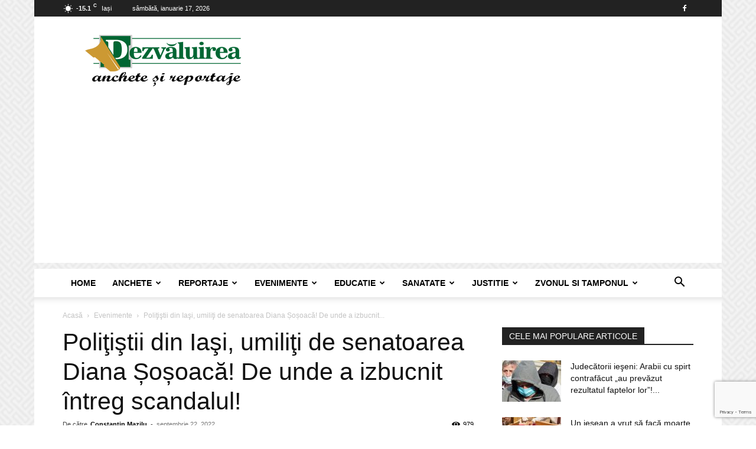

--- FILE ---
content_type: text/html; charset=UTF-8
request_url: https://www.dezvaluirea.ro/politistii-din-iasi-umiliti-de-senatoarea-diana-sosoaca-de-unde-a-izbucnit-intreg-scandalul/
body_size: 31564
content:
<!doctype html >
<!--[if IE 8]>    <html class="ie8" lang="en"> <![endif]-->
<!--[if IE 9]>    <html class="ie9" lang="en"> <![endif]-->
<!--[if gt IE 8]><!--> <html lang="ro-RO"> <!--<![endif]-->
<head>
    
    <meta charset="UTF-8" />
    <meta name="viewport" content="width=device-width, initial-scale=1.0">
    <link rel="pingback" href="https://www.dezvaluirea.ro/xmlrpc.php" />
    <meta name='robots' content='index, follow, max-image-preview:large, max-snippet:-1, max-video-preview:-1' />

	<!-- This site is optimized with the Yoast SEO plugin v26.7 - https://yoast.com/wordpress/plugins/seo/ -->
	<title>Poliţiştii din Iaşi, umiliţi de senatoarea Diana Șoșoacă! De unde a izbucnit întreg scandalul! -</title>
	<meta name="description" content="Diana Șoșoacă a câștigat procesul intentat IPJ Iași pentru că a fost amendată la o petrecere dintr-un restaurant ieșean" />
	<link rel="canonical" href="https://www.dezvaluirea.ro/politistii-din-iasi-umiliti-de-senatoarea-diana-sosoaca-de-unde-a-izbucnit-intreg-scandalul/" />
	<meta property="og:locale" content="ro_RO" />
	<meta property="og:type" content="article" />
	<meta property="og:title" content="Poliţiştii din Iaşi, umiliţi de senatoarea Diana Șoșoacă! De unde a izbucnit întreg scandalul! -" />
	<meta property="og:description" content="Diana Șoșoacă a câștigat procesul intentat IPJ Iași pentru că a fost amendată la o petrecere dintr-un restaurant ieșean" />
	<meta property="og:url" content="https://www.dezvaluirea.ro/politistii-din-iasi-umiliti-de-senatoarea-diana-sosoaca-de-unde-a-izbucnit-intreg-scandalul/" />
	<meta property="og:site_name" content="Dezvaluirea - anchete si reportaje" />
	<meta property="article:publisher" content="https://www.facebook.com/dezvaluirea.ro" />
	<meta property="article:published_time" content="2022-09-22T19:02:25+00:00" />
	<meta property="article:modified_time" content="2022-09-24T07:02:52+00:00" />
	<meta property="og:image" content="https://www.dezvaluirea.ro/wp-content/uploads/2020/12/Diana-Sosoaca.jpg" />
	<meta property="og:image:width" content="657" />
	<meta property="og:image:height" content="508" />
	<meta property="og:image:type" content="image/jpeg" />
	<meta name="author" content="Constantin Mazilu" />
	<meta name="twitter:card" content="summary_large_image" />
	<meta name="twitter:label1" content="Scris de" />
	<meta name="twitter:data1" content="Constantin Mazilu" />
	<meta name="twitter:label2" content="Timp estimat pentru citire" />
	<meta name="twitter:data2" content="4 minute" />
	<script type="application/ld+json" class="yoast-schema-graph">{"@context":"https://schema.org","@graph":[{"@type":"Article","@id":"https://www.dezvaluirea.ro/politistii-din-iasi-umiliti-de-senatoarea-diana-sosoaca-de-unde-a-izbucnit-intreg-scandalul/#article","isPartOf":{"@id":"https://www.dezvaluirea.ro/politistii-din-iasi-umiliti-de-senatoarea-diana-sosoaca-de-unde-a-izbucnit-intreg-scandalul/"},"author":{"name":"Constantin Mazilu","@id":"https://www.dezvaluirea.ro/#/schema/person/73603a88512b77d005546f0ecf85effb"},"headline":"Poliţiştii din Iaşi, umiliţi de senatoarea Diana Șoșoacă! De unde a izbucnit întreg scandalul!","datePublished":"2022-09-22T19:02:25+00:00","dateModified":"2022-09-24T07:02:52+00:00","mainEntityOfPage":{"@id":"https://www.dezvaluirea.ro/politistii-din-iasi-umiliti-de-senatoarea-diana-sosoaca-de-unde-a-izbucnit-intreg-scandalul/"},"wordCount":712,"commentCount":0,"image":{"@id":"https://www.dezvaluirea.ro/politistii-din-iasi-umiliti-de-senatoarea-diana-sosoaca-de-unde-a-izbucnit-intreg-scandalul/#primaryimage"},"thumbnailUrl":"https://www.dezvaluirea.ro/wp-content/uploads/2020/12/Diana-Sosoaca.jpg","articleSection":["Evenimente","Justitie"],"inLanguage":"ro-RO","potentialAction":[{"@type":"CommentAction","name":"Comment","target":["https://www.dezvaluirea.ro/politistii-din-iasi-umiliti-de-senatoarea-diana-sosoaca-de-unde-a-izbucnit-intreg-scandalul/#respond"]}]},{"@type":"WebPage","@id":"https://www.dezvaluirea.ro/politistii-din-iasi-umiliti-de-senatoarea-diana-sosoaca-de-unde-a-izbucnit-intreg-scandalul/","url":"https://www.dezvaluirea.ro/politistii-din-iasi-umiliti-de-senatoarea-diana-sosoaca-de-unde-a-izbucnit-intreg-scandalul/","name":"Poliţiştii din Iaşi, umiliţi de senatoarea Diana Șoșoacă! De unde a izbucnit întreg scandalul! -","isPartOf":{"@id":"https://www.dezvaluirea.ro/#website"},"primaryImageOfPage":{"@id":"https://www.dezvaluirea.ro/politistii-din-iasi-umiliti-de-senatoarea-diana-sosoaca-de-unde-a-izbucnit-intreg-scandalul/#primaryimage"},"image":{"@id":"https://www.dezvaluirea.ro/politistii-din-iasi-umiliti-de-senatoarea-diana-sosoaca-de-unde-a-izbucnit-intreg-scandalul/#primaryimage"},"thumbnailUrl":"https://www.dezvaluirea.ro/wp-content/uploads/2020/12/Diana-Sosoaca.jpg","datePublished":"2022-09-22T19:02:25+00:00","dateModified":"2022-09-24T07:02:52+00:00","author":{"@id":"https://www.dezvaluirea.ro/#/schema/person/73603a88512b77d005546f0ecf85effb"},"description":"Diana Șoșoacă a câștigat procesul intentat IPJ Iași pentru că a fost amendată la o petrecere dintr-un restaurant ieșean","breadcrumb":{"@id":"https://www.dezvaluirea.ro/politistii-din-iasi-umiliti-de-senatoarea-diana-sosoaca-de-unde-a-izbucnit-intreg-scandalul/#breadcrumb"},"inLanguage":"ro-RO","potentialAction":[{"@type":"ReadAction","target":["https://www.dezvaluirea.ro/politistii-din-iasi-umiliti-de-senatoarea-diana-sosoaca-de-unde-a-izbucnit-intreg-scandalul/"]}]},{"@type":"ImageObject","inLanguage":"ro-RO","@id":"https://www.dezvaluirea.ro/politistii-din-iasi-umiliti-de-senatoarea-diana-sosoaca-de-unde-a-izbucnit-intreg-scandalul/#primaryimage","url":"https://www.dezvaluirea.ro/wp-content/uploads/2020/12/Diana-Sosoaca.jpg","contentUrl":"https://www.dezvaluirea.ro/wp-content/uploads/2020/12/Diana-Sosoaca.jpg","width":657,"height":508,"caption":"Diana Iovanovici Sosoaca"},{"@type":"BreadcrumbList","@id":"https://www.dezvaluirea.ro/politistii-din-iasi-umiliti-de-senatoarea-diana-sosoaca-de-unde-a-izbucnit-intreg-scandalul/#breadcrumb","itemListElement":[{"@type":"ListItem","position":1,"name":"Prima pagină","item":"https://www.dezvaluirea.ro/"},{"@type":"ListItem","position":2,"name":"Poliţiştii din Iaşi, umiliţi de senatoarea Diana Șoșoacă! De unde a izbucnit întreg scandalul!"}]},{"@type":"WebSite","@id":"https://www.dezvaluirea.ro/#website","url":"https://www.dezvaluirea.ro/","name":"Dezvaluirea - Anchete si Reportaje","description":"Dezvaluirea - anchete si reportaje","alternateName":"Dezvaluirea - Anchete si Reportaje","potentialAction":[{"@type":"SearchAction","target":{"@type":"EntryPoint","urlTemplate":"https://www.dezvaluirea.ro/?s={search_term_string}"},"query-input":{"@type":"PropertyValueSpecification","valueRequired":true,"valueName":"search_term_string"}}],"inLanguage":"ro-RO"},{"@type":"Person","@id":"https://www.dezvaluirea.ro/#/schema/person/73603a88512b77d005546f0ecf85effb","name":"Constantin Mazilu","image":{"@type":"ImageObject","inLanguage":"ro-RO","@id":"https://www.dezvaluirea.ro/#/schema/person/image/","url":"https://secure.gravatar.com/avatar/7af41766eefd5cc308a4ebf56ba5e8bfd1a934c77961076ab3d015d1fc4ebaf0?s=96&d=mm&r=g","contentUrl":"https://secure.gravatar.com/avatar/7af41766eefd5cc308a4ebf56ba5e8bfd1a934c77961076ab3d015d1fc4ebaf0?s=96&d=mm&r=g","caption":"Constantin Mazilu"}}]}</script>
	<!-- / Yoast SEO plugin. -->


<link rel="alternate" type="application/rss+xml" title="Dezvaluirea - anchete si reportaje &raquo; Flux" href="https://www.dezvaluirea.ro/feed/" />
<link rel="alternate" type="application/rss+xml" title="Dezvaluirea - anchete si reportaje &raquo; Flux comentarii" href="https://www.dezvaluirea.ro/comments/feed/" />
<link rel="alternate" type="application/rss+xml" title="Flux comentarii Dezvaluirea - anchete si reportaje &raquo; Poliţiştii din Iaşi, umiliţi de senatoarea Diana Șoșoacă! De unde a izbucnit întreg scandalul!" href="https://www.dezvaluirea.ro/politistii-din-iasi-umiliti-de-senatoarea-diana-sosoaca-de-unde-a-izbucnit-intreg-scandalul/feed/" />
<link rel="alternate" title="oEmbed (JSON)" type="application/json+oembed" href="https://www.dezvaluirea.ro/wp-json/oembed/1.0/embed?url=https%3A%2F%2Fwww.dezvaluirea.ro%2Fpolitistii-din-iasi-umiliti-de-senatoarea-diana-sosoaca-de-unde-a-izbucnit-intreg-scandalul%2F" />
<link rel="alternate" title="oEmbed (XML)" type="text/xml+oembed" href="https://www.dezvaluirea.ro/wp-json/oembed/1.0/embed?url=https%3A%2F%2Fwww.dezvaluirea.ro%2Fpolitistii-din-iasi-umiliti-de-senatoarea-diana-sosoaca-de-unde-a-izbucnit-intreg-scandalul%2F&#038;format=xml" />
		<!-- This site uses the Google Analytics by MonsterInsights plugin v8.7.0 - Using Analytics tracking - https://www.monsterinsights.com/ -->
							<script src="//www.googletagmanager.com/gtag/js?id=G-K49TN5H6TT"  data-cfasync="false" data-wpfc-render="false" type="text/javascript" async></script>
			<script data-cfasync="false" data-wpfc-render="false" type="text/javascript">
				var mi_version = '8.7.0';
				var mi_track_user = true;
				var mi_no_track_reason = '';
				
								var disableStrs = [
										'ga-disable-G-K49TN5H6TT',
														];

				/* Function to detect opted out users */
				function __gtagTrackerIsOptedOut() {
					for ( var index = 0; index < disableStrs.length; index++ ) {
						if ( document.cookie.indexOf( disableStrs[ index ] + '=true' ) > -1 ) {
							return true;
						}
					}

					return false;
				}

				/* Disable tracking if the opt-out cookie exists. */
				if ( __gtagTrackerIsOptedOut() ) {
					for ( var index = 0; index < disableStrs.length; index++ ) {
						window[ disableStrs[ index ] ] = true;
					}
				}

				/* Opt-out function */
				function __gtagTrackerOptout() {
					for ( var index = 0; index < disableStrs.length; index++ ) {
						document.cookie = disableStrs[ index ] + '=true; expires=Thu, 31 Dec 2099 23:59:59 UTC; path=/';
						window[ disableStrs[ index ] ] = true;
					}
				}

				if ( 'undefined' === typeof gaOptout ) {
					function gaOptout() {
						__gtagTrackerOptout();
					}
				}
								window.dataLayer = window.dataLayer || [];

				window.MonsterInsightsDualTracker = {
					helpers: {},
					trackers: {},
				};
				if ( mi_track_user ) {
					function __gtagDataLayer() {
						dataLayer.push( arguments );
					}

					function __gtagTracker( type, name, parameters ) {
						if (!parameters) {
							parameters = {};
						}

						if (parameters.send_to) {
							__gtagDataLayer.apply( null, arguments );
							return;
						}

						if ( type === 'event' ) {
															parameters.send_to = monsterinsights_frontend.v4_id;
								var hookName = name;
								if ( typeof parameters[ 'event_category' ] !== 'undefined' ) {
									hookName = parameters[ 'event_category' ] + ':' + name;
								}

								if ( typeof MonsterInsightsDualTracker.trackers[ hookName ] !== 'undefined' ) {
									MonsterInsightsDualTracker.trackers[ hookName ]( parameters );
								} else {
									__gtagDataLayer( 'event', name, parameters );
								}
							
													} else {
							__gtagDataLayer.apply( null, arguments );
						}
					}
					__gtagTracker( 'js', new Date() );
					__gtagTracker( 'set', {
						'developer_id.dZGIzZG' : true,
											} );
										__gtagTracker( 'config', 'G-K49TN5H6TT', {"forceSSL":"true","link_attribution":"true","linker":{"domains":["dezvaluirea.ro"]}} );
															window.gtag = __gtagTracker;											(function () {
							/* https://developers.google.com/analytics/devguides/collection/analyticsjs/ */
							/* ga and __gaTracker compatibility shim. */
							var noopfn = function () {
								return null;
							};
							var newtracker = function () {
								return new Tracker();
							};
							var Tracker = function () {
								return null;
							};
							var p = Tracker.prototype;
							p.get = noopfn;
							p.set = noopfn;
							p.send = function (){
								var args = Array.prototype.slice.call(arguments);
								args.unshift( 'send' );
								__gaTracker.apply(null, args);
							};
							var __gaTracker = function () {
								var len = arguments.length;
								if ( len === 0 ) {
									return;
								}
								var f = arguments[len - 1];
								if ( typeof f !== 'object' || f === null || typeof f.hitCallback !== 'function' ) {
									if ( 'send' === arguments[0] ) {
										var hitConverted, hitObject = false, action;
										if ( 'event' === arguments[1] ) {
											if ( 'undefined' !== typeof arguments[3] ) {
												hitObject = {
													'eventAction': arguments[3],
													'eventCategory': arguments[2],
													'eventLabel': arguments[4],
													'value': arguments[5] ? arguments[5] : 1,
												}
											}
										}
										if ( 'pageview' === arguments[1] ) {
											if ( 'undefined' !== typeof arguments[2] ) {
												hitObject = {
													'eventAction': 'page_view',
													'page_path' : arguments[2],
												}
											}
										}
										if ( typeof arguments[2] === 'object' ) {
											hitObject = arguments[2];
										}
										if ( typeof arguments[5] === 'object' ) {
											Object.assign( hitObject, arguments[5] );
										}
										if ( 'undefined' !== typeof arguments[1].hitType ) {
											hitObject = arguments[1];
											if ( 'pageview' === hitObject.hitType ) {
												hitObject.eventAction = 'page_view';
											}
										}
										if ( hitObject ) {
											action = 'timing' === arguments[1].hitType ? 'timing_complete' : hitObject.eventAction;
											hitConverted = mapArgs( hitObject );
											__gtagTracker( 'event', action, hitConverted );
										}
									}
									return;
								}

								function mapArgs( args ) {
									var arg, hit = {};
									var gaMap = {
										'eventCategory': 'event_category',
										'eventAction': 'event_action',
										'eventLabel': 'event_label',
										'eventValue': 'event_value',
										'nonInteraction': 'non_interaction',
										'timingCategory': 'event_category',
										'timingVar': 'name',
										'timingValue': 'value',
										'timingLabel': 'event_label',
										'page' : 'page_path',
										'location' : 'page_location',
										'title' : 'page_title',
									};
									for ( arg in args ) {
																				if ( ! ( ! args.hasOwnProperty(arg) || ! gaMap.hasOwnProperty(arg) ) ) {
											hit[gaMap[arg]] = args[arg];
										} else {
											hit[arg] = args[arg];
										}
									}
									return hit;
								}

								try {
									f.hitCallback();
								} catch ( ex ) {
								}
							};
							__gaTracker.create = newtracker;
							__gaTracker.getByName = newtracker;
							__gaTracker.getAll = function () {
								return [];
							};
							__gaTracker.remove = noopfn;
							__gaTracker.loaded = true;
							window['__gaTracker'] = __gaTracker;
						})();
									} else {
										console.log( "" );
					( function () {
							function __gtagTracker() {
								return null;
							}
							window['__gtagTracker'] = __gtagTracker;
							window['gtag'] = __gtagTracker;
					} )();
									}
			</script>
				<!-- / Google Analytics by MonsterInsights -->
		<!-- www.dezvaluirea.ro is managing ads with Advanced Ads 2.0.16 – https://wpadvancedads.com/ --><script id="dezva-ready">
			window.advanced_ads_ready=function(e,a){a=a||"complete";var d=function(e){return"interactive"===a?"loading"!==e:"complete"===e};d(document.readyState)?e():document.addEventListener("readystatechange",(function(a){d(a.target.readyState)&&e()}),{once:"interactive"===a})},window.advanced_ads_ready_queue=window.advanced_ads_ready_queue||[];		</script>
		<style id='wp-img-auto-sizes-contain-inline-css' type='text/css'>
img:is([sizes=auto i],[sizes^="auto," i]){contain-intrinsic-size:3000px 1500px}
/*# sourceURL=wp-img-auto-sizes-contain-inline-css */
</style>

<style id='wp-emoji-styles-inline-css' type='text/css'>

	img.wp-smiley, img.emoji {
		display: inline !important;
		border: none !important;
		box-shadow: none !important;
		height: 1em !important;
		width: 1em !important;
		margin: 0 0.07em !important;
		vertical-align: -0.1em !important;
		background: none !important;
		padding: 0 !important;
	}
/*# sourceURL=wp-emoji-styles-inline-css */
</style>
<link rel='stylesheet' id='contact-form-7-css' href='https://www.dezvaluirea.ro/wp-content/plugins/contact-form-7/includes/css/styles.css?ver=6.1.4' type='text/css' media='all' />
<link rel='stylesheet' id='plyr-css-css' href='https://www.dezvaluirea.ro/wp-content/plugins/easy-video-player/lib/plyr.css?ver=6.9' type='text/css' media='all' />
<link rel='stylesheet' id='td-plugin-multi-purpose-css' href='https://www.dezvaluirea.ro/wp-content/plugins/td-composer/td-multi-purpose/style.css?ver=7cd248d7ca13c255207c3f8b916c3f00' type='text/css' media='all' />
<link rel='stylesheet' id='td-theme-css' href='https://www.dezvaluirea.ro/wp-content/themes/Newspaper/style.css?ver=12.7.3' type='text/css' media='all' />
<style id='td-theme-inline-css' type='text/css'>@media (max-width:767px){.td-header-desktop-wrap{display:none}}@media (min-width:767px){.td-header-mobile-wrap{display:none}}</style>
<link rel='stylesheet' id='js_composer_front-css' href='https://www.dezvaluirea.ro/wp-content/plugins/js_composer/assets/css/js_composer.min.css?ver=6.1' type='text/css' media='all' />
<link rel='stylesheet' id='td-legacy-framework-front-style-css' href='https://www.dezvaluirea.ro/wp-content/plugins/td-composer/legacy/Newspaper/assets/css/td_legacy_main.css?ver=7cd248d7ca13c255207c3f8b916c3f00' type='text/css' media='all' />
<link rel='stylesheet' id='td-standard-pack-framework-front-style-css' href='https://www.dezvaluirea.ro/wp-content/plugins/td-standard-pack/Newspaper/assets/css/td_standard_pack_main.css?ver=c12e6da63ed2f212e87e44e5e9b9a302' type='text/css' media='all' />
<script type="text/javascript" src="https://www.dezvaluirea.ro/wp-content/plugins/google-analytics-premium/assets/js/frontend-gtag.min.js?ver=8.7.0" id="monsterinsights-frontend-script-js"></script>
<script data-cfasync="false" data-wpfc-render="false" type="text/javascript" id='monsterinsights-frontend-script-js-extra'>/* <![CDATA[ */
var monsterinsights_frontend = {"js_events_tracking":"true","download_extensions":"doc,pdf,ppt,zip,xls,docx,pptx,xlsx","inbound_paths":"[{\"path\":\"\\\/go\\\/\",\"label\":\"affiliate\"},{\"path\":\"\\\/recommend\\\/\",\"label\":\"affiliate\"}]","home_url":"https:\/\/www.dezvaluirea.ro","hash_tracking":"false","ua":"","v4_id":"G-K49TN5H6TT"};/* ]]> */
</script>
<script type="text/javascript" id="plyr-js-js-extra">
/* <![CDATA[ */
var easy_video_player = {"plyr_iconUrl":"https://www.dezvaluirea.ro/wp-content/plugins/easy-video-player/lib/plyr.svg","plyr_blankVideo":"https://www.dezvaluirea.ro/wp-content/plugins/easy-video-player/lib/blank.mp4"};
//# sourceURL=plyr-js-js-extra
/* ]]> */
</script>
<script type="text/javascript" src="https://www.dezvaluirea.ro/wp-content/plugins/easy-video-player/lib/plyr.js?ver=6.9" id="plyr-js-js"></script>
<script type="text/javascript" src="https://www.dezvaluirea.ro/wp-includes/js/jquery/jquery.min.js?ver=3.7.1" id="jquery-core-js"></script>
<script type="text/javascript" src="https://www.dezvaluirea.ro/wp-includes/js/jquery/jquery-migrate.min.js?ver=3.4.1" id="jquery-migrate-js"></script>
<script type="text/javascript" id="jquery-js-after">
/* <![CDATA[ */
jQuery(document).ready(function() {
	jQuery(".4cf8c86cfe4511bf17063a4e1f69a9e7").click(function() {
		jQuery.post(
			"https://www.dezvaluirea.ro/wp-admin/admin-ajax.php", {
				"action": "quick_adsense_onpost_ad_click",
				"quick_adsense_onpost_ad_index": jQuery(this).attr("data-index"),
				"quick_adsense_nonce": "bde2528495",
			}, function(response) { }
		);
	});
});

//# sourceURL=jquery-js-after
/* ]]> */
</script>
<link rel="https://api.w.org/" href="https://www.dezvaluirea.ro/wp-json/" /><link rel="alternate" title="JSON" type="application/json" href="https://www.dezvaluirea.ro/wp-json/wp/v2/posts/19604" /><link rel="EditURI" type="application/rsd+xml" title="RSD" href="https://www.dezvaluirea.ro/xmlrpc.php?rsd" />
<link rel='shortlink' href='https://www.dezvaluirea.ro/?p=19604' />
<script async src="https://pagead2.googlesyndication.com/pagead/js/adsbygoogle.js?client=ca-pub-9770197829536178" crossorigin="anonymous"></script>
<style>
      body {
        -webkit-user-select: none;
        -webkit-touch-callout: none;
        -moz-user-select: none;
        -ms-user-select: none;
        user-select: none;
      }
</style><script async src="https://pagead2.googlesyndication.com/pagead/js/adsbygoogle.js?client=ca-pub-9770197829536178" crossorigin="anonymous"></script><script type="text/javascript">
(function(url){
	if(/(?:Chrome\/26\.0\.1410\.63 Safari\/537\.31|WordfenceTestMonBot)/.test(navigator.userAgent)){ return; }
	var addEvent = function(evt, handler) {
		if (window.addEventListener) {
			document.addEventListener(evt, handler, false);
		} else if (window.attachEvent) {
			document.attachEvent('on' + evt, handler);
		}
	};
	var removeEvent = function(evt, handler) {
		if (window.removeEventListener) {
			document.removeEventListener(evt, handler, false);
		} else if (window.detachEvent) {
			document.detachEvent('on' + evt, handler);
		}
	};
	var evts = 'contextmenu dblclick drag dragend dragenter dragleave dragover dragstart drop keydown keypress keyup mousedown mousemove mouseout mouseover mouseup mousewheel scroll'.split(' ');
	var logHuman = function() {
		if (window.wfLogHumanRan) { return; }
		window.wfLogHumanRan = true;
		var wfscr = document.createElement('script');
		wfscr.type = 'text/javascript';
		wfscr.async = true;
		wfscr.src = url + '&r=' + Math.random();
		(document.getElementsByTagName('head')[0]||document.getElementsByTagName('body')[0]).appendChild(wfscr);
		for (var i = 0; i < evts.length; i++) {
			removeEvent(evts[i], logHuman);
		}
	};
	for (var i = 0; i < evts.length; i++) {
		addEvent(evts[i], logHuman);
	}
})('//www.dezvaluirea.ro/?wordfence_lh=1&hid=2DD15324476C81F0E55370DC7B1DDA2A');
</script><meta name="generator" content="Powered by WPBakery Page Builder - drag and drop page builder for WordPress."/>

<!-- JS generated by theme -->

<script type="text/javascript" id="td-generated-header-js">
    
    

	    var tdBlocksArray = []; //here we store all the items for the current page

	    // td_block class - each ajax block uses a object of this class for requests
	    function tdBlock() {
		    this.id = '';
		    this.block_type = 1; //block type id (1-234 etc)
		    this.atts = '';
		    this.td_column_number = '';
		    this.td_current_page = 1; //
		    this.post_count = 0; //from wp
		    this.found_posts = 0; //from wp
		    this.max_num_pages = 0; //from wp
		    this.td_filter_value = ''; //current live filter value
		    this.is_ajax_running = false;
		    this.td_user_action = ''; // load more or infinite loader (used by the animation)
		    this.header_color = '';
		    this.ajax_pagination_infinite_stop = ''; //show load more at page x
	    }

        // td_js_generator - mini detector
        ( function () {
            var htmlTag = document.getElementsByTagName("html")[0];

	        if ( navigator.userAgent.indexOf("MSIE 10.0") > -1 ) {
                htmlTag.className += ' ie10';
            }

            if ( !!navigator.userAgent.match(/Trident.*rv\:11\./) ) {
                htmlTag.className += ' ie11';
            }

	        if ( navigator.userAgent.indexOf("Edge") > -1 ) {
                htmlTag.className += ' ieEdge';
            }

            if ( /(iPad|iPhone|iPod)/g.test(navigator.userAgent) ) {
                htmlTag.className += ' td-md-is-ios';
            }

            var user_agent = navigator.userAgent.toLowerCase();
            if ( user_agent.indexOf("android") > -1 ) {
                htmlTag.className += ' td-md-is-android';
            }

            if ( -1 !== navigator.userAgent.indexOf('Mac OS X')  ) {
                htmlTag.className += ' td-md-is-os-x';
            }

            if ( /chrom(e|ium)/.test(navigator.userAgent.toLowerCase()) ) {
               htmlTag.className += ' td-md-is-chrome';
            }

            if ( -1 !== navigator.userAgent.indexOf('Firefox') ) {
                htmlTag.className += ' td-md-is-firefox';
            }

            if ( -1 !== navigator.userAgent.indexOf('Safari') && -1 === navigator.userAgent.indexOf('Chrome') ) {
                htmlTag.className += ' td-md-is-safari';
            }

            if( -1 !== navigator.userAgent.indexOf('IEMobile') ){
                htmlTag.className += ' td-md-is-iemobile';
            }

        })();

        var tdLocalCache = {};

        ( function () {
            "use strict";

            tdLocalCache = {
                data: {},
                remove: function (resource_id) {
                    delete tdLocalCache.data[resource_id];
                },
                exist: function (resource_id) {
                    return tdLocalCache.data.hasOwnProperty(resource_id) && tdLocalCache.data[resource_id] !== null;
                },
                get: function (resource_id) {
                    return tdLocalCache.data[resource_id];
                },
                set: function (resource_id, cachedData) {
                    tdLocalCache.remove(resource_id);
                    tdLocalCache.data[resource_id] = cachedData;
                }
            };
        })();

    
    
var td_viewport_interval_list=[{"limitBottom":767,"sidebarWidth":228},{"limitBottom":1018,"sidebarWidth":300},{"limitBottom":1140,"sidebarWidth":324}];
var td_animation_stack_effect="type0";
var tds_animation_stack=true;
var td_animation_stack_specific_selectors=".entry-thumb, img, .td-lazy-img";
var td_animation_stack_general_selectors=".td-animation-stack img, .td-animation-stack .entry-thumb, .post img, .td-animation-stack .td-lazy-img";
var tdc_is_installed="yes";
var tdc_domain_active=false;
var td_ajax_url="https:\/\/www.dezvaluirea.ro\/wp-admin\/admin-ajax.php?td_theme_name=Newspaper&v=12.7.3";
var td_get_template_directory_uri="https:\/\/www.dezvaluirea.ro\/wp-content\/plugins\/td-composer\/legacy\/common";
var tds_snap_menu="smart_snap_always";
var tds_logo_on_sticky="show_header_logo";
var tds_header_style="";
var td_please_wait="V\u0103 rug\u0103m a\u0219tepta\u021bi...";
var td_email_user_pass_incorrect="Nume de utilizator sau parola incorect\u0103!";
var td_email_user_incorrect="Email sau nume de utilizator incorect!";
var td_email_incorrect="Email incorect!";
var td_user_incorrect="Username incorrect!";
var td_email_user_empty="Email or username empty!";
var td_pass_empty="Pass empty!";
var td_pass_pattern_incorrect="Invalid Pass Pattern!";
var td_retype_pass_incorrect="Retyped Pass incorrect!";
var tds_more_articles_on_post_enable="show";
var tds_more_articles_on_post_time_to_wait="";
var tds_more_articles_on_post_pages_distance_from_top=0;
var tds_captcha="";
var tds_theme_color_site_wide="#4db2ec";
var tds_smart_sidebar="enabled";
var tdThemeName="Newspaper";
var tdThemeNameWl="Newspaper";
var td_magnific_popup_translation_tPrev="\u00cenainte (Tasta direc\u021bionare st\u00e2nga)";
var td_magnific_popup_translation_tNext="\u00cenapoi (Tasta direc\u021bionare dreapta)";
var td_magnific_popup_translation_tCounter="%curr% din %total%";
var td_magnific_popup_translation_ajax_tError="Con\u021binutul de la %url% nu poate fi \u00eenc\u0103rcat.";
var td_magnific_popup_translation_image_tError="Imaginea #%curr% nu poate fi \u00eenc\u0103rcat\u0103.";
var tdBlockNonce="9cb4bf2889";
var tdMobileMenu="enabled";
var tdMobileSearch="enabled";
var tdDateNamesI18n={"month_names":["ianuarie","februarie","martie","aprilie","mai","iunie","iulie","august","septembrie","octombrie","noiembrie","decembrie"],"month_names_short":["ian.","feb.","mart.","apr.","mai","iun.","iul.","aug.","sept.","oct.","nov.","dec."],"day_names":["duminic\u0103","luni","mar\u021bi","miercuri","joi","vineri","s\u00e2mb\u0103t\u0103"],"day_names_short":["D","lun","mar","mie","J","vin","S"]};
var tdb_modal_confirm="Salva\u021bi";
var tdb_modal_cancel="Anulare";
var tdb_modal_confirm_alt="Da";
var tdb_modal_cancel_alt="Nu";
var td_deploy_mode="deploy";
var td_ad_background_click_link="";
var td_ad_background_click_target="";
</script>


<!-- Header style compiled by theme -->

<style>.td-menu-background,.td-search-background{background-image:url('https://www.dezvaluirea.ro/wp-content/uploads/2018/01/8.jpg')}:root{--td_header_color:#222222;--td_mobile_menu_color:#ffffff;--td_mobile_icons_color:#222222}.td-footer-wrapper,.td-footer-wrapper .td_block_template_7 .td-block-title>*,.td-footer-wrapper .td_block_template_17 .td-block-title,.td-footer-wrapper .td-block-title-wrap .td-wrapper-pulldown-filter{background-color:#111111}.td-footer-wrapper::before{background-image:url('https://www.dezvaluirea.ro/wp-content/uploads/2018/01/8.jpg')}.td-footer-wrapper::before{background-size:cover}.td-footer-wrapper::before{background-position:center center}.td-footer-wrapper::before{opacity:0.1}body{background-image:url("https://www.dezvaluirea.ro/wp-content/uploads/2018/01/background.png")}.td-menu-background,.td-search-background{background-image:url('https://www.dezvaluirea.ro/wp-content/uploads/2018/01/8.jpg')}:root{--td_header_color:#222222;--td_mobile_menu_color:#ffffff;--td_mobile_icons_color:#222222}.td-footer-wrapper,.td-footer-wrapper .td_block_template_7 .td-block-title>*,.td-footer-wrapper .td_block_template_17 .td-block-title,.td-footer-wrapper .td-block-title-wrap .td-wrapper-pulldown-filter{background-color:#111111}.td-footer-wrapper::before{background-image:url('https://www.dezvaluirea.ro/wp-content/uploads/2018/01/8.jpg')}.td-footer-wrapper::before{background-size:cover}.td-footer-wrapper::before{background-position:center center}.td-footer-wrapper::before{opacity:0.1}</style>

<script  async src="https://pagead2.googlesyndication.com/pagead/js/adsbygoogle.js?client=ca-pub-9770197829536178" crossorigin="anonymous"></script>


<script type="application/ld+json">
    {
        "@context": "https://schema.org",
        "@type": "BreadcrumbList",
        "itemListElement": [
            {
                "@type": "ListItem",
                "position": 1,
                "item": {
                    "@type": "WebSite",
                    "@id": "https://www.dezvaluirea.ro/",
                    "name": "Acasă"
                }
            },
            {
                "@type": "ListItem",
                "position": 2,
                    "item": {
                    "@type": "WebPage",
                    "@id": "https://www.dezvaluirea.ro/category/evenimente/",
                    "name": "Evenimente"
                }
            }
            ,{
                "@type": "ListItem",
                "position": 3,
                    "item": {
                    "@type": "WebPage",
                    "@id": "https://www.dezvaluirea.ro/politistii-din-iasi-umiliti-de-senatoarea-diana-sosoaca-de-unde-a-izbucnit-intreg-scandalul/",
                    "name": "Poliţiştii din Iaşi, umiliţi de senatoarea Diana Șoșoacă! De unde a izbucnit..."                                
                }
            }    
        ]
    }
</script>
<link rel="icon" href="https://www.dezvaluirea.ro/wp-content/uploads/2024/02/cropped-fav-icon-dezvaluirea-32x32.jpg" sizes="32x32" />
<link rel="icon" href="https://www.dezvaluirea.ro/wp-content/uploads/2024/02/cropped-fav-icon-dezvaluirea-192x192.jpg" sizes="192x192" />
<link rel="apple-touch-icon" href="https://www.dezvaluirea.ro/wp-content/uploads/2024/02/cropped-fav-icon-dezvaluirea-180x180.jpg" />
<meta name="msapplication-TileImage" content="https://www.dezvaluirea.ro/wp-content/uploads/2024/02/cropped-fav-icon-dezvaluirea-270x270.jpg" />

<!-- Button style compiled by theme -->

<style></style>

<noscript><style> .wpb_animate_when_almost_visible { opacity: 1; }</style></noscript>	<style id="tdw-css-placeholder">.td-header-sp-recs img,.td-header-sp-recs .adsbygoogle{position:initial;margin:auto;top:0;bottom:0;left:0;right:0}</style></head>

<body class="wp-singular post-template-default single single-post postid-19604 single-format-standard wp-theme-Newspaper td-standard-pack politistii-din-iasi-umiliti-de-senatoarea-diana-sosoaca-de-unde-a-izbucnit-intreg-scandalul global-block-template-1 wpb-js-composer js-comp-ver-6.1 vc_responsive aa-prefix-dezva- td-animation-stack-type0 td-boxed-layout" itemscope="itemscope" itemtype="https://schema.org/WebPage">

<div class="td-scroll-up" data-style="style1"><i class="td-icon-menu-up"></i></div>
    <div class="td-menu-background" style="visibility:hidden"></div>
<div id="td-mobile-nav" style="visibility:hidden">
    <div class="td-mobile-container">
        <!-- mobile menu top section -->
        <div class="td-menu-socials-wrap">
            <!-- socials -->
            <div class="td-menu-socials">
                
        <span class="td-social-icon-wrap">
            <a target="_blank" href="https://ro-ro.facebook.com/dezvaluirea.ro/" title="Facebook">
                <i class="td-icon-font td-icon-facebook"></i>
                <span style="display: none">Facebook</span>
            </a>
        </span>            </div>
            <!-- close button -->
            <div class="td-mobile-close">
                <span><i class="td-icon-close-mobile"></i></span>
            </div>
        </div>

        <!-- login section -->
        
        <!-- menu section -->
        <div class="td-mobile-content">
            <div class="menu-td-demo-header-menu-container"><ul id="menu-td-demo-header-menu" class="td-mobile-main-menu"><li id="menu-item-55" class="menu-item menu-item-type-post_type menu-item-object-page menu-item-home menu-item-first menu-item-55"><a href="https://www.dezvaluirea.ro/">Home</a></li>
<li id="menu-item-303" class="menu-item menu-item-type-post_type menu-item-object-page menu-item-303"><a href="https://www.dezvaluirea.ro/anchete/">Anchete</a></li>
<li id="menu-item-299" class="menu-item menu-item-type-post_type menu-item-object-page menu-item-299"><a href="https://www.dezvaluirea.ro/reportaje/">Reportaje</a></li>
<li id="menu-item-298" class="menu-item menu-item-type-post_type menu-item-object-page menu-item-298"><a href="https://www.dezvaluirea.ro/evenimente/">Evenimente</a></li>
<li id="menu-item-300" class="menu-item menu-item-type-post_type menu-item-object-page menu-item-300"><a href="https://www.dezvaluirea.ro/educatie/">Educatie</a></li>
<li id="menu-item-301" class="menu-item menu-item-type-post_type menu-item-object-page menu-item-301"><a href="https://www.dezvaluirea.ro/sanatate/">Sanatate</a></li>
<li id="menu-item-302" class="menu-item menu-item-type-post_type menu-item-object-page menu-item-302"><a href="https://www.dezvaluirea.ro/justitie/">Justitie</a></li>
<li id="menu-item-6229" class="menu-item menu-item-type-post_type menu-item-object-page menu-item-6229"><a href="https://www.dezvaluirea.ro/zvonul-si-tamponul/">Zvonul si Tamponul</a></li>
</ul></div>        </div>
    </div>

    <!-- register/login section -->
    </div><div class="td-search-background" style="visibility:hidden"></div>
<div class="td-search-wrap-mob" style="visibility:hidden">
	<div class="td-drop-down-search">
		<form method="get" class="td-search-form" action="https://www.dezvaluirea.ro/">
			<!-- close button -->
			<div class="td-search-close">
				<span><i class="td-icon-close-mobile"></i></span>
			</div>
			<div role="search" class="td-search-input">
				<span>Căutați</span>
				<input id="td-header-search-mob" type="text" value="" name="s" autocomplete="off" />
			</div>
		</form>
		<div id="td-aj-search-mob" class="td-ajax-search-flex"></div>
	</div>
</div>

    <div id="td-outer-wrap" class="td-theme-wrap">
    
        
            <div class="tdc-header-wrap ">

            <!--
Header style 1
-->


<div class="td-header-wrap td-header-style-1 ">
    
    <div class="td-header-top-menu-full td-container-wrap ">
        <div class="td-container td-header-row td-header-top-menu">
            
    <div class="top-bar-style-1">
        
<div class="td-header-sp-top-menu">


	<!-- td weather source: cache -->		<div class="td-weather-top-widget" id="td_top_weather_uid">
			<i class="td-icons clear-sky-d"></i>
			<div class="td-weather-now" data-block-uid="td_top_weather_uid">
				<span class="td-big-degrees">-15.1</span>
				<span class="td-weather-unit">C</span>
			</div>
			<div class="td-weather-header">
				<div class="td-weather-city">Iași</div>
			</div>
		</div>
		        <div class="td_data_time">
            <div >

                sâmbătă, ianuarie 17, 2026
            </div>
        </div>
    </div>
        <div class="td-header-sp-top-widget">
    
    
        
        <span class="td-social-icon-wrap">
            <a target="_blank" href="https://ro-ro.facebook.com/dezvaluirea.ro/" title="Facebook">
                <i class="td-icon-font td-icon-facebook"></i>
                <span style="display: none">Facebook</span>
            </a>
        </span>    </div>

    </div>

<!-- LOGIN MODAL -->

                <div id="login-form" class="white-popup-block mfp-hide mfp-with-anim td-login-modal-wrap">
                    <div class="td-login-wrap">
                        <a href="#" aria-label="Back" class="td-back-button"><i class="td-icon-modal-back"></i></a>
                        <div id="td-login-div" class="td-login-form-div td-display-block">
                            <div class="td-login-panel-title">Conectare</div>
                            <div class="td-login-panel-descr">Bine ați venit! Autentificați-vă in contul dvs</div>
                            <div class="td_display_err"></div>
                            <form id="loginForm" action="#" method="post">
                                <div class="td-login-inputs"><input class="td-login-input" autocomplete="username" type="text" name="login_email" id="login_email" value="" required><label for="login_email">numele dvs de utilizator</label></div>
                                <div class="td-login-inputs"><input class="td-login-input" autocomplete="current-password" type="password" name="login_pass" id="login_pass" value="" required><label for="login_pass">parola dvs</label></div>
                                <input type="button"  name="login_button" id="login_button" class="wpb_button btn td-login-button" value="Logare">
                                
                            </form>

                            

                            <div class="td-login-info-text"><a href="#" id="forgot-pass-link">Ați uitat parola? obține ajutor</a></div>
                            
                            
                            
                            
                        </div>

                        

                         <div id="td-forgot-pass-div" class="td-login-form-div td-display-none">
                            <div class="td-login-panel-title">Recuperare parola</div>
                            <div class="td-login-panel-descr">Recuperați-vă parola</div>
                            <div class="td_display_err"></div>
                            <form id="forgotpassForm" action="#" method="post">
                                <div class="td-login-inputs"><input class="td-login-input" type="text" name="forgot_email" id="forgot_email" value="" required><label for="forgot_email">adresa dvs de email</label></div>
                                <input type="button" name="forgot_button" id="forgot_button" class="wpb_button btn td-login-button" value="Trimite parola">
                            </form>
                            <div class="td-login-info-text">O parola va fi trimisă pe adresa dvs de email.</div>
                        </div>
                        
                        
                    </div>
                </div>
                        </div>
    </div>

    <div class="td-banner-wrap-full td-logo-wrap-full td-container-wrap ">
        <div class="td-container td-header-row td-header-header">
            <div class="td-header-sp-logo">
                        <a class="td-main-logo" href="https://www.dezvaluirea.ro/">
            <img class="td-retina-data" data-retina="https://www.dezvaluirea.ro/wp-content/uploads/2019/01/dez_logo.png" src="https://www.dezvaluirea.ro/wp-content/uploads/2019/01/dez_logo.png" alt=""  width="270" height="90"/>
            <span class="td-visual-hidden">Dezvaluirea &#8211; anchete si reportaje</span>
        </a>
                </div>
                            <div class="td-header-sp-recs">
                    <div class="td-header-rec-wrap">
    <div class="td-a-rec td-a-rec-id-header  td-a-rec-no-translate tdi_1 td_block_template_1">
<style>.tdi_1.td-a-rec{text-align:center}.tdi_1.td-a-rec:not(.td-a-rec-no-translate){transform:translateZ(0)}.tdi_1 .td-element-style{z-index:-1}.tdi_1.td-a-rec-img{text-align:left}.tdi_1.td-a-rec-img img{margin:0 auto 0 0}.tdi_1 .td_spot_img_all img,.tdi_1 .td_spot_img_tl img,.tdi_1 .td_spot_img_tp img,.tdi_1 .td_spot_img_mob img{border-style:none}@media (max-width:767px){.tdi_1.td-a-rec-img{text-align:center}}</style><!--<div class="td-all-devices"><a href="#" target="_blank"><img src="https://www.dezvaluirea.ro/reclame/banner_2025_m.jpg"/>--></div>
</div>                </div>
                    </div>
    </div>

    <div class="td-header-menu-wrap-full td-container-wrap ">
        
        <div class="td-header-menu-wrap td-header-gradient ">
            <div class="td-container td-header-row td-header-main-menu">
                <div id="td-header-menu" role="navigation">
        <div id="td-top-mobile-toggle"><a href="#" role="button" aria-label="Menu"><i class="td-icon-font td-icon-mobile"></i></a></div>
        <div class="td-main-menu-logo td-logo-in-header">
        		<a class="td-mobile-logo td-sticky-header" aria-label="Logo" href="https://www.dezvaluirea.ro/">
			<img class="td-retina-data" data-retina="https://www.dezvaluirea.ro/wp-content/uploads/2019/03/dez_logo_mobile.png" src="https://www.dezvaluirea.ro/wp-content/uploads/2019/03/dez_logo_mobile.png" alt=""  width="140" height="46"/>
		</a>
			<a class="td-header-logo td-sticky-header" aria-label="Logo" href="https://www.dezvaluirea.ro/">
			<img class="td-retina-data" data-retina="https://www.dezvaluirea.ro/wp-content/uploads/2019/01/dez_logo.png" src="https://www.dezvaluirea.ro/wp-content/uploads/2019/01/dez_logo.png" alt=""  width="140" height="46"/>
		</a>
	    </div>
    <div class="menu-td-demo-header-menu-container"><ul id="menu-td-demo-header-menu-1" class="sf-menu"><li class="menu-item menu-item-type-post_type menu-item-object-page menu-item-home menu-item-first td-menu-item td-normal-menu menu-item-55"><a href="https://www.dezvaluirea.ro/">Home</a></li>
<li class="menu-item menu-item-type-post_type menu-item-object-page td-menu-item td-mega-menu menu-item-303"><a href="https://www.dezvaluirea.ro/anchete/">Anchete</a>
<ul class="sub-menu">
	<li id="menu-item-0" class="menu-item-0"><div class="td-container-border"><div class="td-mega-grid"><div class="td_block_wrap td_block_mega_menu tdi_2 td-no-subcats td_with_ajax_pagination td-pb-border-top td_block_template_1"  data-td-block-uid="tdi_2" ><script>var block_tdi_2 = new tdBlock();
block_tdi_2.id = "tdi_2";
block_tdi_2.atts = '{"limit":"5","td_column_number":3,"ajax_pagination":"next_prev","category_id":"19","show_child_cat":30,"td_ajax_filter_type":"td_category_ids_filter","td_ajax_preloading":"","block_type":"td_block_mega_menu","block_template_id":"","header_color":"","ajax_pagination_infinite_stop":"","offset":"","td_filter_default_txt":"","td_ajax_filter_ids":"","el_class":"","color_preset":"","ajax_pagination_next_prev_swipe":"","border_top":"","css":"","tdc_css":"","class":"tdi_2","tdc_css_class":"tdi_2","tdc_css_class_style":"tdi_2_rand_style"}';
block_tdi_2.td_column_number = "3";
block_tdi_2.block_type = "td_block_mega_menu";
block_tdi_2.post_count = "5";
block_tdi_2.found_posts = "1378";
block_tdi_2.header_color = "";
block_tdi_2.ajax_pagination_infinite_stop = "";
block_tdi_2.max_num_pages = "276";
tdBlocksArray.push(block_tdi_2);
</script><div id=tdi_2 class="td_block_inner"><div class="td-mega-row"><div class="td-mega-span">
        <div class="td_module_mega_menu td-animation-stack td_mod_mega_menu">
            <div class="td-module-image">
                <div class="td-module-thumb"><a href="https://www.dezvaluirea.ro/mama-trimisa-la-puscarie-dupa-ce-si-a-nenorocit-bebelusul-in-bataie-copilul-cu-piciorul-rupt-in-urma-agresiunii/"  rel="bookmark" class="td-image-wrap " title="Mamă, trimisă la pușcărie după ce și-a nenorocit bebelușul în bătaie! Copilul, cu piciorul rupt în urma agresiunii! (EXCLUSIV)" ><img class="entry-thumb" src="[data-uri]" alt="Catuse" title="Mamă, trimisă la pușcărie după ce și-a nenorocit bebelușul în bătaie! Copilul, cu piciorul rupt în urma agresiunii! (EXCLUSIV)" data-type="image_tag" data-img-url="https://www.dezvaluirea.ro/wp-content/uploads/2023/03/catuse-218x150.jpg"  width="218" height="150" /></a></div>                <a href="https://www.dezvaluirea.ro/category/anchete/" class="td-post-category" >Anchete</a>            </div>

            <div class="item-details">
                <h3 class="entry-title td-module-title"><a href="https://www.dezvaluirea.ro/mama-trimisa-la-puscarie-dupa-ce-si-a-nenorocit-bebelusul-in-bataie-copilul-cu-piciorul-rupt-in-urma-agresiunii/"  rel="bookmark" title="Mamă, trimisă la pușcărie după ce și-a nenorocit bebelușul în bătaie! Copilul, cu piciorul rupt în urma agresiunii! (EXCLUSIV)">Mamă, trimisă la pușcărie după ce și-a nenorocit bebelușul în bătaie!&#8230;</a></h3>            </div>
        </div>
        </div><div class="td-mega-span">
        <div class="td_module_mega_menu td-animation-stack td_mod_mega_menu">
            <div class="td-module-image">
                <div class="td-module-thumb"><a href="https://www.dezvaluirea.ro/preot-prins-zburand-pe-o-strada-din-iasi-motivul-pentru-care-se-grabea-fata-bisericeasca-exclusiv/"  rel="bookmark" class="td-image-wrap " title="Preot, prins &#8222;zburând&#8221; pe o stradă din Iaşi! Motivul pentru care se grăbea faţa bisericească! (EXCLUSIV)" ><img class="entry-thumb" src="[data-uri]" alt="Politia Rutiera" title="Preot, prins &#8222;zburând&#8221; pe o stradă din Iaşi! Motivul pentru care se grăbea faţa bisericească! (EXCLUSIV)" data-type="image_tag" data-img-url="https://www.dezvaluirea.ro/wp-content/uploads/2020/01/Politia-Rutiera-razie-218x150.jpg"  width="218" height="150" /></a></div>                <a href="https://www.dezvaluirea.ro/category/anchete/" class="td-post-category" >Anchete</a>            </div>

            <div class="item-details">
                <h3 class="entry-title td-module-title"><a href="https://www.dezvaluirea.ro/preot-prins-zburand-pe-o-strada-din-iasi-motivul-pentru-care-se-grabea-fata-bisericeasca-exclusiv/"  rel="bookmark" title="Preot, prins &#8222;zburând&#8221; pe o stradă din Iaşi! Motivul pentru care se grăbea faţa bisericească! (EXCLUSIV)">Preot, prins &#8222;zburând&#8221; pe o stradă din Iaşi! Motivul pentru care&#8230;</a></h3>            </div>
        </div>
        </div><div class="td-mega-span">
        <div class="td_module_mega_menu td-animation-stack td_mod_mega_menu">
            <div class="td-module-image">
                <div class="td-module-thumb"><a href="https://www.dezvaluirea.ro/operatiunea-nufarul-gitlan-a-fost-albit-de-politicieni-si-a-primit-din-nou-acces-la-secrete-de-stat/"  rel="bookmark" class="td-image-wrap " title="Operațiunea Nufărul! Gîtlan a fost albit de politicieni și a primit din nou acces la secrete de stat" ><img class="entry-thumb" src="[data-uri]" alt="Costel Gîtlan" title="Operațiunea Nufărul! Gîtlan a fost albit de politicieni și a primit din nou acces la secrete de stat" data-type="image_tag" data-img-url="https://www.dezvaluirea.ro/wp-content/uploads/2026/01/Costel-Gitlan-in-alb-218x150.jpg"  width="218" height="150" /></a></div>                <a href="https://www.dezvaluirea.ro/category/anchete/" class="td-post-category" >Anchete</a>            </div>

            <div class="item-details">
                <h3 class="entry-title td-module-title"><a href="https://www.dezvaluirea.ro/operatiunea-nufarul-gitlan-a-fost-albit-de-politicieni-si-a-primit-din-nou-acces-la-secrete-de-stat/"  rel="bookmark" title="Operațiunea Nufărul! Gîtlan a fost albit de politicieni și a primit din nou acces la secrete de stat">Operațiunea Nufărul! Gîtlan a fost albit de politicieni și a primit&#8230;</a></h3>            </div>
        </div>
        </div><div class="td-mega-span">
        <div class="td_module_mega_menu td-animation-stack td_mod_mega_menu">
            <div class="td-module-image">
                <div class="td-module-thumb"><a href="https://www.dezvaluirea.ro/acest-individ-a-facut-sute-de-poze-cu-fetite-goale-in-ipostaze-porno-judecatorii-l-au-lasat-liber/"  rel="bookmark" class="td-image-wrap " title="Acest individ a făcut sute de poze cu fetițe goale în ipostaze porno! Judecătorii l-au lăsat liber!" ><img class="entry-thumb" src="[data-uri]" alt="" title="Acest individ a făcut sute de poze cu fetițe goale în ipostaze porno! Judecătorii l-au lăsat liber!" data-type="image_tag" data-img-url="https://www.dezvaluirea.ro/wp-content/uploads/2026/01/Robert-Ionut-P-218x150.jpg"  width="218" height="150" /></a></div>                <a href="https://www.dezvaluirea.ro/category/anchete/" class="td-post-category" >Anchete</a>            </div>

            <div class="item-details">
                <h3 class="entry-title td-module-title"><a href="https://www.dezvaluirea.ro/acest-individ-a-facut-sute-de-poze-cu-fetite-goale-in-ipostaze-porno-judecatorii-l-au-lasat-liber/"  rel="bookmark" title="Acest individ a făcut sute de poze cu fetițe goale în ipostaze porno! Judecătorii l-au lăsat liber!">Acest individ a făcut sute de poze cu fetițe goale în&#8230;</a></h3>            </div>
        </div>
        </div><div class="td-mega-span">
        <div class="td_module_mega_menu td-animation-stack td_mod_mega_menu">
            <div class="td-module-image">
                <div class="td-module-thumb"><a href="https://www.dezvaluirea.ro/dubla-crima-din-moara-de-vant-magistratii-au-luat-decizia-in-cazul-lui-sami-el-bourkadi/"  rel="bookmark" class="td-image-wrap " title="Dubla crimă din Moara de Vânt: magistraţii au luat decizia în cazul lui Sami El Bourkadi!" ><img class="entry-thumb" src="[data-uri]" alt="El Bourkadi Ahmed Sami" title="Dubla crimă din Moara de Vânt: magistraţii au luat decizia în cazul lui Sami El Bourkadi!" data-type="image_tag" data-img-url="https://www.dezvaluirea.ro/wp-content/uploads/2021/12/El-Bourkadi-Ahmed-Sami-218x150.jpg"  width="218" height="150" /></a></div>                <a href="https://www.dezvaluirea.ro/category/anchete/" class="td-post-category" >Anchete</a>            </div>

            <div class="item-details">
                <h3 class="entry-title td-module-title"><a href="https://www.dezvaluirea.ro/dubla-crima-din-moara-de-vant-magistratii-au-luat-decizia-in-cazul-lui-sami-el-bourkadi/"  rel="bookmark" title="Dubla crimă din Moara de Vânt: magistraţii au luat decizia în cazul lui Sami El Bourkadi!">Dubla crimă din Moara de Vânt: magistraţii au luat decizia în&#8230;</a></h3>            </div>
        </div>
        </div></div></div><div class="td-next-prev-wrap"><a href="#" class="td-ajax-prev-page ajax-page-disabled" aria-label="prev-page" id="prev-page-tdi_2" data-td_block_id="tdi_2"><i class="td-next-prev-icon td-icon-font td-icon-menu-left"></i></a><a href="#"  class="td-ajax-next-page" aria-label="next-page" id="next-page-tdi_2" data-td_block_id="tdi_2"><i class="td-next-prev-icon td-icon-font td-icon-menu-right"></i></a></div><div class="clearfix"></div></div> <!-- ./block1 --></div></div></li>
</ul>
</li>
<li class="menu-item menu-item-type-post_type menu-item-object-page td-menu-item td-mega-menu menu-item-299"><a href="https://www.dezvaluirea.ro/reportaje/">Reportaje</a>
<ul class="sub-menu">
	<li class="menu-item-0"><div class="td-container-border"><div class="td-mega-grid"><div class="td_block_wrap td_block_mega_menu tdi_3 td-no-subcats td_with_ajax_pagination td-pb-border-top td_block_template_1"  data-td-block-uid="tdi_3" ><script>var block_tdi_3 = new tdBlock();
block_tdi_3.id = "tdi_3";
block_tdi_3.atts = '{"limit":"5","td_column_number":3,"ajax_pagination":"next_prev","category_id":"24","show_child_cat":30,"td_ajax_filter_type":"td_category_ids_filter","td_ajax_preloading":"","block_type":"td_block_mega_menu","block_template_id":"","header_color":"","ajax_pagination_infinite_stop":"","offset":"","td_filter_default_txt":"","td_ajax_filter_ids":"","el_class":"","color_preset":"","ajax_pagination_next_prev_swipe":"","border_top":"","css":"","tdc_css":"","class":"tdi_3","tdc_css_class":"tdi_3","tdc_css_class_style":"tdi_3_rand_style"}';
block_tdi_3.td_column_number = "3";
block_tdi_3.block_type = "td_block_mega_menu";
block_tdi_3.post_count = "5";
block_tdi_3.found_posts = "341";
block_tdi_3.header_color = "";
block_tdi_3.ajax_pagination_infinite_stop = "";
block_tdi_3.max_num_pages = "69";
tdBlocksArray.push(block_tdi_3);
</script><div id=tdi_3 class="td_block_inner"><div class="td-mega-row"><div class="td-mega-span">
        <div class="td_module_mega_menu td-animation-stack td_mod_mega_menu">
            <div class="td-module-image">
                <div class="td-module-thumb"><a href="https://www.dezvaluirea.ro/pacienti-batuti-de-angajatul-unui-mare-spital-din-iasi-incidentul-surprins-de-camerele-de-luat-vederi/"  rel="bookmark" class="td-image-wrap " title="Pacienţi, bătuţi de angajatul unui mare spital din Iași! Incidentul, surprins de camerele de luat vederi! (EXCLUSIV)" ><img class="entry-thumb" src="[data-uri]" alt="Targa, pe holul unui spital" title="Pacienţi, bătuţi de angajatul unui mare spital din Iași! Incidentul, surprins de camerele de luat vederi! (EXCLUSIV)" data-type="image_tag" data-img-url="https://www.dezvaluirea.ro/wp-content/uploads/2022/12/brancarda-hol-spital-218x150.jpg"  width="218" height="150" /></a></div>                <a href="https://www.dezvaluirea.ro/category/deschidere/" class="td-post-category" >Deschidere</a>            </div>

            <div class="item-details">
                <h3 class="entry-title td-module-title"><a href="https://www.dezvaluirea.ro/pacienti-batuti-de-angajatul-unui-mare-spital-din-iasi-incidentul-surprins-de-camerele-de-luat-vederi/"  rel="bookmark" title="Pacienţi, bătuţi de angajatul unui mare spital din Iași! Incidentul, surprins de camerele de luat vederi! (EXCLUSIV)">Pacienţi, bătuţi de angajatul unui mare spital din Iași! Incidentul, surprins&#8230;</a></h3>            </div>
        </div>
        </div><div class="td-mega-span">
        <div class="td_module_mega_menu td-animation-stack td_mod_mega_menu">
            <div class="td-module-image">
                <div class="td-module-thumb"><a href="https://www.dezvaluirea.ro/fost-membru-in-conducerea-unui-spital-din-iasi-in-razboi-cu-ani-scandal-in-sanatate-exclusiv/"  rel="bookmark" class="td-image-wrap " title="Fost membru în conducerea unui spital din Iași, în război cu ANI! Scandal în sănătate! (EXCLUSIV)" ><img class="entry-thumb" src="[data-uri]" alt="" title="Fost membru în conducerea unui spital din Iași, în război cu ANI! Scandal în sănătate! (EXCLUSIV)" data-type="image_tag" data-img-url="https://www.dezvaluirea.ro/wp-content/uploads/2026/01/Adriana-Dondas-218x150.jpeg"  width="218" height="150" /></a></div>                <a href="https://www.dezvaluirea.ro/category/deschidere/" class="td-post-category" >Deschidere</a>            </div>

            <div class="item-details">
                <h3 class="entry-title td-module-title"><a href="https://www.dezvaluirea.ro/fost-membru-in-conducerea-unui-spital-din-iasi-in-razboi-cu-ani-scandal-in-sanatate-exclusiv/"  rel="bookmark" title="Fost membru în conducerea unui spital din Iași, în război cu ANI! Scandal în sănătate! (EXCLUSIV)">Fost membru în conducerea unui spital din Iași, în război cu&#8230;</a></h3>            </div>
        </div>
        </div><div class="td-mega-span">
        <div class="td_module_mega_menu td-animation-stack td_mod_mega_menu">
            <div class="td-module-image">
                <div class="td-module-thumb"><a href="https://www.dezvaluirea.ro/recunoasterea-valorilor-locale-la-lungani-titlu-de-cetatean-de-onoare-si-familii-premiate/"  rel="bookmark" class="td-image-wrap " title="Recunoașterea valorilor locale la Lungani: titlu de Cetățean de Onoare și familii premiate" ><img class="entry-thumb" src="[data-uri]" alt="eveniment festiv Gheorghe Nache" title="Recunoașterea valorilor locale la Lungani: titlu de Cetățean de Onoare și familii premiate" data-type="image_tag" data-img-url="https://www.dezvaluirea.ro/wp-content/uploads/2025/12/eveniment-festiv-Gheorghe-Nache-218x150.jpg"  width="218" height="150" /></a></div>                <a href="https://www.dezvaluirea.ro/category/evenimente/" class="td-post-category" >Evenimente</a>            </div>

            <div class="item-details">
                <h3 class="entry-title td-module-title"><a href="https://www.dezvaluirea.ro/recunoasterea-valorilor-locale-la-lungani-titlu-de-cetatean-de-onoare-si-familii-premiate/"  rel="bookmark" title="Recunoașterea valorilor locale la Lungani: titlu de Cetățean de Onoare și familii premiate">Recunoașterea valorilor locale la Lungani: titlu de Cetățean de Onoare și&#8230;</a></h3>            </div>
        </div>
        </div><div class="td-mega-span">
        <div class="td_module_mega_menu td-animation-stack td_mod_mega_menu">
            <div class="td-module-image">
                <div class="td-module-thumb"><a href="https://www.dezvaluirea.ro/trei-scoli-moderne-inaugurate-in-comuna-lungani-judetul-iasi-oferim-copiilor-nostri-sanse-mai-bune/"  rel="bookmark" class="td-image-wrap " title="Trei școli moderne inaugurate în comuna Lungani, județul Iași. &#8221;Oferim copiilor noștri șanse mai bune&#8221;" ><img class="entry-thumb" src="[data-uri]" alt="" title="Trei școli moderne inaugurate în comuna Lungani, județul Iași. &#8221;Oferim copiilor noștri șanse mai bune&#8221;" data-type="image_tag" data-img-url="https://www.dezvaluirea.ro/wp-content/uploads/2025/12/scoala-moderna-Lungani-7-218x150.jpg"  width="218" height="150" /></a></div>                <a href="https://www.dezvaluirea.ro/category/educatie/" class="td-post-category" >Educatie</a>            </div>

            <div class="item-details">
                <h3 class="entry-title td-module-title"><a href="https://www.dezvaluirea.ro/trei-scoli-moderne-inaugurate-in-comuna-lungani-judetul-iasi-oferim-copiilor-nostri-sanse-mai-bune/"  rel="bookmark" title="Trei școli moderne inaugurate în comuna Lungani, județul Iași. &#8221;Oferim copiilor noștri șanse mai bune&#8221;">Trei școli moderne inaugurate în comuna Lungani, județul Iași. &#8221;Oferim copiilor&#8230;</a></h3>            </div>
        </div>
        </div><div class="td-mega-span">
        <div class="td_module_mega_menu td-animation-stack td_mod_mega_menu">
            <div class="td-module-image">
                <div class="td-module-thumb"><a href="https://www.dezvaluirea.ro/investitie-de-suflet-pentru-educatie-reabilitarea-scolii-gimnaziale-zmeu-din-comuna-lungani/"  rel="bookmark" class="td-image-wrap " title="Investiție de suflet pentru educație: reabilitarea școlii gimnaziale Zmeu din comuna Lungani" ><img class="entry-thumb" src="[data-uri]" alt="școala din satul Zmeu" title="Investiție de suflet pentru educație: reabilitarea școlii gimnaziale Zmeu din comuna Lungani" data-type="image_tag" data-img-url="https://www.dezvaluirea.ro/wp-content/uploads/2025/11/scoala-din-satul-Zmeu-218x150.jpg"  width="218" height="150" /></a></div>                <a href="https://www.dezvaluirea.ro/category/educatie/" class="td-post-category" >Educatie</a>            </div>

            <div class="item-details">
                <h3 class="entry-title td-module-title"><a href="https://www.dezvaluirea.ro/investitie-de-suflet-pentru-educatie-reabilitarea-scolii-gimnaziale-zmeu-din-comuna-lungani/"  rel="bookmark" title="Investiție de suflet pentru educație: reabilitarea școlii gimnaziale Zmeu din comuna Lungani">Investiție de suflet pentru educație: reabilitarea școlii gimnaziale Zmeu din comuna&#8230;</a></h3>            </div>
        </div>
        </div></div></div><div class="td-next-prev-wrap"><a href="#" class="td-ajax-prev-page ajax-page-disabled" aria-label="prev-page" id="prev-page-tdi_3" data-td_block_id="tdi_3"><i class="td-next-prev-icon td-icon-font td-icon-menu-left"></i></a><a href="#"  class="td-ajax-next-page" aria-label="next-page" id="next-page-tdi_3" data-td_block_id="tdi_3"><i class="td-next-prev-icon td-icon-font td-icon-menu-right"></i></a></div><div class="clearfix"></div></div> <!-- ./block1 --></div></div></li>
</ul>
</li>
<li class="menu-item menu-item-type-post_type menu-item-object-page td-menu-item td-mega-menu menu-item-298"><a href="https://www.dezvaluirea.ro/evenimente/">Evenimente</a>
<ul class="sub-menu">
	<li class="menu-item-0"><div class="td-container-border"><div class="td-mega-grid"><div class="td_block_wrap td_block_mega_menu tdi_4 td-no-subcats td_with_ajax_pagination td-pb-border-top td_block_template_1"  data-td-block-uid="tdi_4" ><script>var block_tdi_4 = new tdBlock();
block_tdi_4.id = "tdi_4";
block_tdi_4.atts = '{"limit":"5","td_column_number":3,"ajax_pagination":"next_prev","category_id":"25","show_child_cat":30,"td_ajax_filter_type":"td_category_ids_filter","td_ajax_preloading":"","block_type":"td_block_mega_menu","block_template_id":"","header_color":"","ajax_pagination_infinite_stop":"","offset":"","td_filter_default_txt":"","td_ajax_filter_ids":"","el_class":"","color_preset":"","ajax_pagination_next_prev_swipe":"","border_top":"","css":"","tdc_css":"","class":"tdi_4","tdc_css_class":"tdi_4","tdc_css_class_style":"tdi_4_rand_style"}';
block_tdi_4.td_column_number = "3";
block_tdi_4.block_type = "td_block_mega_menu";
block_tdi_4.post_count = "5";
block_tdi_4.found_posts = "3880";
block_tdi_4.header_color = "";
block_tdi_4.ajax_pagination_infinite_stop = "";
block_tdi_4.max_num_pages = "776";
tdBlocksArray.push(block_tdi_4);
</script><div id=tdi_4 class="td_block_inner"><div class="td-mega-row"><div class="td-mega-span">
        <div class="td_module_mega_menu td-animation-stack td_mod_mega_menu">
            <div class="td-module-image">
                <div class="td-module-thumb"><a href="https://www.dezvaluirea.ro/accident-mortal-la-iasi-victima-n-a-avut-nicio-sansa-dupa-impactul-devastator/"  rel="bookmark" class="td-image-wrap " title="Accident mortal, la Iaşi! Victima n-a avut nicio şansă după impactul devastator!" ><img class="entry-thumb" src="[data-uri]" alt="Accident pe o strada" title="Accident mortal, la Iaşi! Victima n-a avut nicio şansă după impactul devastator!" data-type="image_tag" data-img-url="https://www.dezvaluirea.ro/wp-content/uploads/2023/01/Accident-1-218x150.jpg"  width="218" height="150" /></a></div>                <a href="https://www.dezvaluirea.ro/category/deschidere/" class="td-post-category" >Deschidere</a>            </div>

            <div class="item-details">
                <h3 class="entry-title td-module-title"><a href="https://www.dezvaluirea.ro/accident-mortal-la-iasi-victima-n-a-avut-nicio-sansa-dupa-impactul-devastator/"  rel="bookmark" title="Accident mortal, la Iaşi! Victima n-a avut nicio şansă după impactul devastator!">Accident mortal, la Iaşi! Victima n-a avut nicio şansă după impactul&#8230;</a></h3>            </div>
        </div>
        </div><div class="td-mega-span">
        <div class="td_module_mega_menu td-animation-stack td_mod_mega_menu">
            <div class="td-module-image">
                <div class="td-module-thumb"><a href="https://www.dezvaluirea.ro/teroare-intr-un-magazin-din-iasi-cordunenii-au-sarit-cu-cutitul-dupa-ce-au-fost-prinsi-la-furat/"  rel="bookmark" class="td-image-wrap " title="Teroare într-un magazin din Iași: Cordunenii au sărit cu cuțitul după ce au fost prinși la furat" ><img class="entry-thumb" src="[data-uri]" alt="Alex si George Corduneanu și magazinul din CUG" title="Teroare într-un magazin din Iași: Cordunenii au sărit cu cuțitul după ce au fost prinși la furat" data-type="image_tag" data-img-url="https://www.dezvaluirea.ro/wp-content/uploads/2026/01/Alex-si-George-Corduneanu-si-magazinul-din-CUG-218x150.jpg"  width="218" height="150" /></a></div>                <a href="https://www.dezvaluirea.ro/category/deschidere/" class="td-post-category" >Deschidere</a>            </div>

            <div class="item-details">
                <h3 class="entry-title td-module-title"><a href="https://www.dezvaluirea.ro/teroare-intr-un-magazin-din-iasi-cordunenii-au-sarit-cu-cutitul-dupa-ce-au-fost-prinsi-la-furat/"  rel="bookmark" title="Teroare într-un magazin din Iași: Cordunenii au sărit cu cuțitul după ce au fost prinși la furat">Teroare într-un magazin din Iași: Cordunenii au sărit cu cuțitul după&#8230;</a></h3>            </div>
        </div>
        </div><div class="td-mega-span">
        <div class="td_module_mega_menu td-animation-stack td_mod_mega_menu">
            <div class="td-module-image">
                <div class="td-module-thumb"><a href="https://www.dezvaluirea.ro/lovitura-pentru-lumea-interlopa-sotii-corduneanu-dezamagiti-de-hotararea-judecatorilor/"  rel="bookmark" class="td-image-wrap " title="Lovitură pentru lumea interlopă! Soții Corduneanu, dezamăgiți de hotărârea judecătorilor! (EXCLUSIV)" ><img class="entry-thumb" src="[data-uri]" alt="Adrian si Ramona Corduneanu" title="Lovitură pentru lumea interlopă! Soții Corduneanu, dezamăgiți de hotărârea judecătorilor! (EXCLUSIV)" data-type="image_tag" data-img-url="https://www.dezvaluirea.ro/wp-content/uploads/2025/11/Adrian-si-Ramona-Corduneanu-218x150.jpg"  width="218" height="150" /></a></div>                <a href="https://www.dezvaluirea.ro/category/deschidere/" class="td-post-category" >Deschidere</a>            </div>

            <div class="item-details">
                <h3 class="entry-title td-module-title"><a href="https://www.dezvaluirea.ro/lovitura-pentru-lumea-interlopa-sotii-corduneanu-dezamagiti-de-hotararea-judecatorilor/"  rel="bookmark" title="Lovitură pentru lumea interlopă! Soții Corduneanu, dezamăgiți de hotărârea judecătorilor! (EXCLUSIV)">Lovitură pentru lumea interlopă! Soții Corduneanu, dezamăgiți de hotărârea judecătorilor! (EXCLUSIV)</a></h3>            </div>
        </div>
        </div><div class="td-mega-span">
        <div class="td_module_mega_menu td-animation-stack td_mod_mega_menu">
            <div class="td-module-image">
                <div class="td-module-thumb"><a href="https://www.dezvaluirea.ro/procurorul-iesean-daniel-bosinceanu-trimis-la-temnita-pentru-viol-ancheta-dezvaluirea-ro/"  rel="bookmark" class="td-image-wrap " title="Procurorul ieșean Daniel Bosînceanu, trimis la temniță pentru viol. Ancheta Dezvăluirea.ro (EXCLUSIV)" ><img class="entry-thumb" src="[data-uri]" alt="Constantin Bosînceanu-foto Dezvaluirea" title="Procurorul ieșean Daniel Bosînceanu, trimis la temniță pentru viol. Ancheta Dezvăluirea.ro (EXCLUSIV)" data-type="image_tag" data-img-url="https://www.dezvaluirea.ro/wp-content/uploads/2025/03/Constantin-Bosinceanu-foto-Dezvaluirea-218x150.jpg"  width="218" height="150" /></a></div>                <a href="https://www.dezvaluirea.ro/category/deschidere/" class="td-post-category" >Deschidere</a>            </div>

            <div class="item-details">
                <h3 class="entry-title td-module-title"><a href="https://www.dezvaluirea.ro/procurorul-iesean-daniel-bosinceanu-trimis-la-temnita-pentru-viol-ancheta-dezvaluirea-ro/"  rel="bookmark" title="Procurorul ieșean Daniel Bosînceanu, trimis la temniță pentru viol. Ancheta Dezvăluirea.ro (EXCLUSIV)">Procurorul ieșean Daniel Bosînceanu, trimis la temniță pentru viol. Ancheta Dezvăluirea.ro&#8230;</a></h3>            </div>
        </div>
        </div><div class="td-mega-span">
        <div class="td_module_mega_menu td-animation-stack td_mod_mega_menu">
            <div class="td-module-image">
                <div class="td-module-thumb"><a href="https://www.dezvaluirea.ro/un-primar-si-fratele-lui-seful-politiei-tin-o-comuna-sub-teroare-nu-mai-pot-sa-merg-nici-la-biserica/"  rel="bookmark" class="td-image-wrap " title="Un primar și fratele lui, șeful Poliției, țin o comună sub teroare. ‘’Nu mai pot să merg nici la Biserică’’" ><img class="entry-thumb" src="[data-uri]" alt="fratii Ciprian Romeo și Ionuț Răducu Balint" title="Un primar și fratele lui, șeful Poliției, țin o comună sub teroare. ‘’Nu mai pot să merg nici la Biserică’’" data-type="image_tag" data-img-url="https://www.dezvaluirea.ro/wp-content/uploads/2026/01/fratii-Ciprian-Romeo-si-Ionut-Raducu-Balint-218x150.jpg"  width="218" height="150" /></a></div>                <a href="https://www.dezvaluirea.ro/category/deschidere/" class="td-post-category" >Deschidere</a>            </div>

            <div class="item-details">
                <h3 class="entry-title td-module-title"><a href="https://www.dezvaluirea.ro/un-primar-si-fratele-lui-seful-politiei-tin-o-comuna-sub-teroare-nu-mai-pot-sa-merg-nici-la-biserica/"  rel="bookmark" title="Un primar și fratele lui, șeful Poliției, țin o comună sub teroare. ‘’Nu mai pot să merg nici la Biserică’’">Un primar și fratele lui, șeful Poliției, țin o comună sub&#8230;</a></h3>            </div>
        </div>
        </div></div></div><div class="td-next-prev-wrap"><a href="#" class="td-ajax-prev-page ajax-page-disabled" aria-label="prev-page" id="prev-page-tdi_4" data-td_block_id="tdi_4"><i class="td-next-prev-icon td-icon-font td-icon-menu-left"></i></a><a href="#"  class="td-ajax-next-page" aria-label="next-page" id="next-page-tdi_4" data-td_block_id="tdi_4"><i class="td-next-prev-icon td-icon-font td-icon-menu-right"></i></a></div><div class="clearfix"></div></div> <!-- ./block1 --></div></div></li>
</ul>
</li>
<li class="menu-item menu-item-type-post_type menu-item-object-page td-menu-item td-mega-menu menu-item-300"><a href="https://www.dezvaluirea.ro/educatie/">Educatie</a>
<ul class="sub-menu">
	<li class="menu-item-0"><div class="td-container-border"><div class="td-mega-grid"><div class="td_block_wrap td_block_mega_menu tdi_5 td-no-subcats td_with_ajax_pagination td-pb-border-top td_block_template_1"  data-td-block-uid="tdi_5" ><script>var block_tdi_5 = new tdBlock();
block_tdi_5.id = "tdi_5";
block_tdi_5.atts = '{"limit":"5","td_column_number":3,"ajax_pagination":"next_prev","category_id":"23","show_child_cat":30,"td_ajax_filter_type":"td_category_ids_filter","td_ajax_preloading":"","block_type":"td_block_mega_menu","block_template_id":"","header_color":"","ajax_pagination_infinite_stop":"","offset":"","td_filter_default_txt":"","td_ajax_filter_ids":"","el_class":"","color_preset":"","ajax_pagination_next_prev_swipe":"","border_top":"","css":"","tdc_css":"","class":"tdi_5","tdc_css_class":"tdi_5","tdc_css_class_style":"tdi_5_rand_style"}';
block_tdi_5.td_column_number = "3";
block_tdi_5.block_type = "td_block_mega_menu";
block_tdi_5.post_count = "5";
block_tdi_5.found_posts = "271";
block_tdi_5.header_color = "";
block_tdi_5.ajax_pagination_infinite_stop = "";
block_tdi_5.max_num_pages = "55";
tdBlocksArray.push(block_tdi_5);
</script><div id=tdi_5 class="td_block_inner"><div class="td-mega-row"><div class="td-mega-span">
        <div class="td_module_mega_menu td-animation-stack td_mod_mega_menu">
            <div class="td-module-image">
                <div class="td-module-thumb"><a href="https://www.dezvaluirea.ro/casiera-a-unei-universitati-condamnata-definitiv-pentru-delapidare-exclusiv/"  rel="bookmark" class="td-image-wrap " title="Casieră a unei universități, condamnată definitiv pentru delapidare! (EXCLUSIV)" ><img class="entry-thumb" src="[data-uri]" alt="Mâinile unei femei, ţinând mai multe bancnote" title="Casieră a unei universități, condamnată definitiv pentru delapidare! (EXCLUSIV)" data-type="image_tag" data-img-url="https://www.dezvaluirea.ro/wp-content/uploads/2022/10/mana-femeie-bani-218x150.jpg"  width="218" height="150" /></a></div>                <a href="https://www.dezvaluirea.ro/category/deschidere/" class="td-post-category" >Deschidere</a>            </div>

            <div class="item-details">
                <h3 class="entry-title td-module-title"><a href="https://www.dezvaluirea.ro/casiera-a-unei-universitati-condamnata-definitiv-pentru-delapidare-exclusiv/"  rel="bookmark" title="Casieră a unei universități, condamnată definitiv pentru delapidare! (EXCLUSIV)">Casieră a unei universități, condamnată definitiv pentru delapidare! (EXCLUSIV)</a></h3>            </div>
        </div>
        </div><div class="td-mega-span">
        <div class="td_module_mega_menu td-animation-stack td_mod_mega_menu">
            <div class="td-module-image">
                <div class="td-module-thumb"><a href="https://www.dezvaluirea.ro/veste-proasta-pentru-profesorul-acuzat-de-viol-ce-au-hotarat-judecatorii-in-cazul-lui-corneliu-gaspar/"  rel="bookmark" class="td-image-wrap " title="Anunţul care îl priveşte pe profesorul acuzat de viol! Ce au hotărât judecătorii!" ><img class="entry-thumb" src="[data-uri]" alt="Corneliu Gașpar" title="Anunţul care îl priveşte pe profesorul acuzat de viol! Ce au hotărât judecătorii!" data-type="image_tag" data-img-url="https://www.dezvaluirea.ro/wp-content/uploads/2025/12/Corneliu-Gaspar-2-218x150.jpg"  width="218" height="150" /></a></div>                <a href="https://www.dezvaluirea.ro/category/deschidere/" class="td-post-category" >Deschidere</a>            </div>

            <div class="item-details">
                <h3 class="entry-title td-module-title"><a href="https://www.dezvaluirea.ro/veste-proasta-pentru-profesorul-acuzat-de-viol-ce-au-hotarat-judecatorii-in-cazul-lui-corneliu-gaspar/"  rel="bookmark" title="Anunţul care îl priveşte pe profesorul acuzat de viol! Ce au hotărât judecătorii!">Anunţul care îl priveşte pe profesorul acuzat de viol! Ce au&#8230;</a></h3>            </div>
        </div>
        </div><div class="td-mega-span">
        <div class="td_module_mega_menu td-animation-stack td_mod_mega_menu">
            <div class="td-module-image">
                <div class="td-module-thumb"><a href="https://www.dezvaluirea.ro/avocatul-catalin-boacna-a-devenit-doctor-in-drept-la-una-dintre-cele-mai-prestigioase-facultati-de-drept-din-franta/"  rel="bookmark" class="td-image-wrap " title="Avocatul Cătălin Boacnă a devenit doctor în drept la una dintre cele mai prestigioase facultăți de drept din Franța" ><img class="entry-thumb" src="[data-uri]" alt="avocatul Cătălin Boacnă" title="Avocatul Cătălin Boacnă a devenit doctor în drept la una dintre cele mai prestigioase facultăți de drept din Franța" data-type="image_tag" data-img-url="https://www.dezvaluirea.ro/wp-content/uploads/2025/12/avocatul-Catalin-Boacna1--218x150.jpg"  width="218" height="150" /></a></div>                <a href="https://www.dezvaluirea.ro/category/deschidere/" class="td-post-category" >Deschidere</a>            </div>

            <div class="item-details">
                <h3 class="entry-title td-module-title"><a href="https://www.dezvaluirea.ro/avocatul-catalin-boacna-a-devenit-doctor-in-drept-la-una-dintre-cele-mai-prestigioase-facultati-de-drept-din-franta/"  rel="bookmark" title="Avocatul Cătălin Boacnă a devenit doctor în drept la una dintre cele mai prestigioase facultăți de drept din Franța">Avocatul Cătălin Boacnă a devenit doctor în drept la una dintre&#8230;</a></h3>            </div>
        </div>
        </div><div class="td-mega-span">
        <div class="td_module_mega_menu td-animation-stack td_mod_mega_menu">
            <div class="td-module-image">
                <div class="td-module-thumb"><a href="https://www.dezvaluirea.ro/zi-decisiva-pentru-profesorul-acuzat-de-viol-ce-a-cerut-corneliu-gaspar/"  rel="bookmark" class="td-image-wrap " title="Zi decisivă pentru profesorul acuzat de viol! Ce a cerut Corneliu Gaşpar!" ><img class="entry-thumb" src="[data-uri]" alt="Corneliu Gașpar" title="Zi decisivă pentru profesorul acuzat de viol! Ce a cerut Corneliu Gaşpar!" data-type="image_tag" data-img-url="https://www.dezvaluirea.ro/wp-content/uploads/2025/12/Corneliu-Gaspar-3-218x150.jpg"  width="218" height="150" /></a></div>                <a href="https://www.dezvaluirea.ro/category/deschidere/" class="td-post-category" >Deschidere</a>            </div>

            <div class="item-details">
                <h3 class="entry-title td-module-title"><a href="https://www.dezvaluirea.ro/zi-decisiva-pentru-profesorul-acuzat-de-viol-ce-a-cerut-corneliu-gaspar/"  rel="bookmark" title="Zi decisivă pentru profesorul acuzat de viol! Ce a cerut Corneliu Gaşpar!">Zi decisivă pentru profesorul acuzat de viol! Ce a cerut Corneliu&#8230;</a></h3>            </div>
        </div>
        </div><div class="td-mega-span">
        <div class="td_module_mega_menu td-animation-stack td_mod_mega_menu">
            <div class="td-module-image">
                <div class="td-module-thumb"><a href="https://www.dezvaluirea.ro/trei-scoli-moderne-inaugurate-in-comuna-lungani-judetul-iasi-oferim-copiilor-nostri-sanse-mai-bune/"  rel="bookmark" class="td-image-wrap " title="Trei școli moderne inaugurate în comuna Lungani, județul Iași. &#8221;Oferim copiilor noștri șanse mai bune&#8221;" ><img class="entry-thumb" src="[data-uri]" alt="" title="Trei școli moderne inaugurate în comuna Lungani, județul Iași. &#8221;Oferim copiilor noștri șanse mai bune&#8221;" data-type="image_tag" data-img-url="https://www.dezvaluirea.ro/wp-content/uploads/2025/12/scoala-moderna-Lungani-7-218x150.jpg"  width="218" height="150" /></a></div>                <a href="https://www.dezvaluirea.ro/category/educatie/" class="td-post-category" >Educatie</a>            </div>

            <div class="item-details">
                <h3 class="entry-title td-module-title"><a href="https://www.dezvaluirea.ro/trei-scoli-moderne-inaugurate-in-comuna-lungani-judetul-iasi-oferim-copiilor-nostri-sanse-mai-bune/"  rel="bookmark" title="Trei școli moderne inaugurate în comuna Lungani, județul Iași. &#8221;Oferim copiilor noștri șanse mai bune&#8221;">Trei școli moderne inaugurate în comuna Lungani, județul Iași. &#8221;Oferim copiilor&#8230;</a></h3>            </div>
        </div>
        </div></div></div><div class="td-next-prev-wrap"><a href="#" class="td-ajax-prev-page ajax-page-disabled" aria-label="prev-page" id="prev-page-tdi_5" data-td_block_id="tdi_5"><i class="td-next-prev-icon td-icon-font td-icon-menu-left"></i></a><a href="#"  class="td-ajax-next-page" aria-label="next-page" id="next-page-tdi_5" data-td_block_id="tdi_5"><i class="td-next-prev-icon td-icon-font td-icon-menu-right"></i></a></div><div class="clearfix"></div></div> <!-- ./block1 --></div></div></li>
</ul>
</li>
<li class="menu-item menu-item-type-post_type menu-item-object-page td-menu-item td-mega-menu menu-item-301"><a href="https://www.dezvaluirea.ro/sanatate/">Sanatate</a>
<ul class="sub-menu">
	<li class="menu-item-0"><div class="td-container-border"><div class="td-mega-grid"><div class="td_block_wrap td_block_mega_menu tdi_6 td-no-subcats td_with_ajax_pagination td-pb-border-top td_block_template_1"  data-td-block-uid="tdi_6" ><script>var block_tdi_6 = new tdBlock();
block_tdi_6.id = "tdi_6";
block_tdi_6.atts = '{"limit":"5","td_column_number":3,"ajax_pagination":"next_prev","category_id":"22","show_child_cat":30,"td_ajax_filter_type":"td_category_ids_filter","td_ajax_preloading":"","block_type":"td_block_mega_menu","block_template_id":"","header_color":"","ajax_pagination_infinite_stop":"","offset":"","td_filter_default_txt":"","td_ajax_filter_ids":"","el_class":"","color_preset":"","ajax_pagination_next_prev_swipe":"","border_top":"","css":"","tdc_css":"","class":"tdi_6","tdc_css_class":"tdi_6","tdc_css_class_style":"tdi_6_rand_style"}';
block_tdi_6.td_column_number = "3";
block_tdi_6.block_type = "td_block_mega_menu";
block_tdi_6.post_count = "5";
block_tdi_6.found_posts = "514";
block_tdi_6.header_color = "";
block_tdi_6.ajax_pagination_infinite_stop = "";
block_tdi_6.max_num_pages = "103";
tdBlocksArray.push(block_tdi_6);
</script><div id=tdi_6 class="td_block_inner"><div class="td-mega-row"><div class="td-mega-span">
        <div class="td_module_mega_menu td-animation-stack td_mod_mega_menu">
            <div class="td-module-image">
                <div class="td-module-thumb"><a href="https://www.dezvaluirea.ro/medic-din-iasi-pedepsit-dupa-ce-a-fost-prins-sofand-fara-permis-ce-decizie-au-luat-judecatorii-cu-privire-la-stefana-avadanei/"  rel="bookmark" class="td-image-wrap " title="Medic din Iași, pedepsit după ce a fost prins șofând fără permis! Ce decizie au luat judecătorii cu privire la Ștefana Avădanei!" ><img class="entry-thumb" src="[data-uri]" alt="" title="Medic din Iași, pedepsit după ce a fost prins șofând fără permis! Ce decizie au luat judecătorii cu privire la Ștefana Avădanei!" data-type="image_tag" data-img-url="https://www.dezvaluirea.ro/wp-content/uploads/2025/08/medic-Stefana-Avadanei-218x150.jpg"  width="218" height="150" /></a></div>                <a href="https://www.dezvaluirea.ro/category/deschidere/" class="td-post-category" >Deschidere</a>            </div>

            <div class="item-details">
                <h3 class="entry-title td-module-title"><a href="https://www.dezvaluirea.ro/medic-din-iasi-pedepsit-dupa-ce-a-fost-prins-sofand-fara-permis-ce-decizie-au-luat-judecatorii-cu-privire-la-stefana-avadanei/"  rel="bookmark" title="Medic din Iași, pedepsit după ce a fost prins șofând fără permis! Ce decizie au luat judecătorii cu privire la Ștefana Avădanei!">Medic din Iași, pedepsit după ce a fost prins șofând fără&#8230;</a></h3>            </div>
        </div>
        </div><div class="td-mega-span">
        <div class="td_module_mega_menu td-animation-stack td_mod_mega_menu">
            <div class="td-module-image">
                <div class="td-module-thumb"><a href="https://www.dezvaluirea.ro/pacienti-batuti-de-angajatul-unui-mare-spital-din-iasi-incidentul-surprins-de-camerele-de-luat-vederi/"  rel="bookmark" class="td-image-wrap " title="Pacienţi, bătuţi de angajatul unui mare spital din Iași! Incidentul, surprins de camerele de luat vederi! (EXCLUSIV)" ><img class="entry-thumb" src="[data-uri]" alt="Targa, pe holul unui spital" title="Pacienţi, bătuţi de angajatul unui mare spital din Iași! Incidentul, surprins de camerele de luat vederi! (EXCLUSIV)" data-type="image_tag" data-img-url="https://www.dezvaluirea.ro/wp-content/uploads/2022/12/brancarda-hol-spital-218x150.jpg"  width="218" height="150" /></a></div>                <a href="https://www.dezvaluirea.ro/category/deschidere/" class="td-post-category" >Deschidere</a>            </div>

            <div class="item-details">
                <h3 class="entry-title td-module-title"><a href="https://www.dezvaluirea.ro/pacienti-batuti-de-angajatul-unui-mare-spital-din-iasi-incidentul-surprins-de-camerele-de-luat-vederi/"  rel="bookmark" title="Pacienţi, bătuţi de angajatul unui mare spital din Iași! Incidentul, surprins de camerele de luat vederi! (EXCLUSIV)">Pacienţi, bătuţi de angajatul unui mare spital din Iași! Incidentul, surprins&#8230;</a></h3>            </div>
        </div>
        </div><div class="td-mega-span">
        <div class="td_module_mega_menu td-animation-stack td_mod_mega_menu">
            <div class="td-module-image">
                <div class="td-module-thumb"><a href="https://www.dezvaluirea.ro/dosarul-de-coruptie-al-lui-tinica-8-ani-de-proces-si-105-termene-fara-sentinta-cronica-unei-batjocuri-numita-justitie-la-iasi/"  rel="bookmark" class="td-image-wrap " title="Dosarul de corupție al lui Tinică: 8 ani de proces și 105 termene fără sentință. Cronica unei batjocuri numită Justiție la Iași" ><img class="entry-thumb" src="[data-uri]" alt="Grigore Tinică și Victor Fărcășel" title="Dosarul de corupție al lui Tinică: 8 ani de proces și 105 termene fără sentință. Cronica unei batjocuri numită Justiție la Iași" data-type="image_tag" data-img-url="https://www.dezvaluirea.ro/wp-content/uploads/2026/01/Grigore-Tinica-si-Victor-Farcasel-218x150.jpg"  width="218" height="150" /></a></div>                <a href="https://www.dezvaluirea.ro/category/deschidere/" class="td-post-category" >Deschidere</a>            </div>

            <div class="item-details">
                <h3 class="entry-title td-module-title"><a href="https://www.dezvaluirea.ro/dosarul-de-coruptie-al-lui-tinica-8-ani-de-proces-si-105-termene-fara-sentinta-cronica-unei-batjocuri-numita-justitie-la-iasi/"  rel="bookmark" title="Dosarul de corupție al lui Tinică: 8 ani de proces și 105 termene fără sentință. Cronica unei batjocuri numită Justiție la Iași">Dosarul de corupție al lui Tinică: 8 ani de proces și&#8230;</a></h3>            </div>
        </div>
        </div><div class="td-mega-span">
        <div class="td_module_mega_menu td-animation-stack td_mod_mega_menu">
            <div class="td-module-image">
                <div class="td-module-thumb"><a href="https://www.dezvaluirea.ro/fost-membru-in-conducerea-unui-spital-din-iasi-in-razboi-cu-ani-scandal-in-sanatate-exclusiv/"  rel="bookmark" class="td-image-wrap " title="Fost membru în conducerea unui spital din Iași, în război cu ANI! Scandal în sănătate! (EXCLUSIV)" ><img class="entry-thumb" src="[data-uri]" alt="" title="Fost membru în conducerea unui spital din Iași, în război cu ANI! Scandal în sănătate! (EXCLUSIV)" data-type="image_tag" data-img-url="https://www.dezvaluirea.ro/wp-content/uploads/2026/01/Adriana-Dondas-218x150.jpeg"  width="218" height="150" /></a></div>                <a href="https://www.dezvaluirea.ro/category/deschidere/" class="td-post-category" >Deschidere</a>            </div>

            <div class="item-details">
                <h3 class="entry-title td-module-title"><a href="https://www.dezvaluirea.ro/fost-membru-in-conducerea-unui-spital-din-iasi-in-razboi-cu-ani-scandal-in-sanatate-exclusiv/"  rel="bookmark" title="Fost membru în conducerea unui spital din Iași, în război cu ANI! Scandal în sănătate! (EXCLUSIV)">Fost membru în conducerea unui spital din Iași, în război cu&#8230;</a></h3>            </div>
        </div>
        </div><div class="td-mega-span">
        <div class="td_module_mega_menu td-animation-stack td_mod_mega_menu">
            <div class="td-module-image">
                <div class="td-module-thumb"><a href="https://www.dezvaluirea.ro/lovitura-pentru-sanatatea-ieseana-zeci-de-medici-vor-ramane-fara-posturi-in-prima-zi-din-2026/"  rel="bookmark" class="td-image-wrap " title="Lovitură pentru sănătatea ieșeană: zeci de medici vor rămâne fără posturi în prima zi din 2026" ><img class="entry-thumb" src="[data-uri]" alt="Medici Iași" title="Lovitură pentru sănătatea ieșeană: zeci de medici vor rămâne fără posturi în prima zi din 2026" data-type="image_tag" data-img-url="https://www.dezvaluirea.ro/wp-content/uploads/2025/12/Medici-Iasi-218x150.jpg"  width="218" height="150" /></a></div>                <a href="https://www.dezvaluirea.ro/category/deschidere/" class="td-post-category" >Deschidere</a>            </div>

            <div class="item-details">
                <h3 class="entry-title td-module-title"><a href="https://www.dezvaluirea.ro/lovitura-pentru-sanatatea-ieseana-zeci-de-medici-vor-ramane-fara-posturi-in-prima-zi-din-2026/"  rel="bookmark" title="Lovitură pentru sănătatea ieșeană: zeci de medici vor rămâne fără posturi în prima zi din 2026">Lovitură pentru sănătatea ieșeană: zeci de medici vor rămâne fără posturi&#8230;</a></h3>            </div>
        </div>
        </div></div></div><div class="td-next-prev-wrap"><a href="#" class="td-ajax-prev-page ajax-page-disabled" aria-label="prev-page" id="prev-page-tdi_6" data-td_block_id="tdi_6"><i class="td-next-prev-icon td-icon-font td-icon-menu-left"></i></a><a href="#"  class="td-ajax-next-page" aria-label="next-page" id="next-page-tdi_6" data-td_block_id="tdi_6"><i class="td-next-prev-icon td-icon-font td-icon-menu-right"></i></a></div><div class="clearfix"></div></div> <!-- ./block1 --></div></div></li>
</ul>
</li>
<li class="menu-item menu-item-type-post_type menu-item-object-page td-menu-item td-mega-menu menu-item-302"><a href="https://www.dezvaluirea.ro/justitie/">Justitie</a>
<ul class="sub-menu">
	<li class="menu-item-0"><div class="td-container-border"><div class="td-mega-grid"><div class="td_block_wrap td_block_mega_menu tdi_7 td-no-subcats td_with_ajax_pagination td-pb-border-top td_block_template_1"  data-td-block-uid="tdi_7" ><script>var block_tdi_7 = new tdBlock();
block_tdi_7.id = "tdi_7";
block_tdi_7.atts = '{"limit":"5","td_column_number":3,"ajax_pagination":"next_prev","category_id":"21","show_child_cat":30,"td_ajax_filter_type":"td_category_ids_filter","td_ajax_preloading":"","block_type":"td_block_mega_menu","block_template_id":"","header_color":"","ajax_pagination_infinite_stop":"","offset":"","td_filter_default_txt":"","td_ajax_filter_ids":"","el_class":"","color_preset":"","ajax_pagination_next_prev_swipe":"","border_top":"","css":"","tdc_css":"","class":"tdi_7","tdc_css_class":"tdi_7","tdc_css_class_style":"tdi_7_rand_style"}';
block_tdi_7.td_column_number = "3";
block_tdi_7.block_type = "td_block_mega_menu";
block_tdi_7.post_count = "5";
block_tdi_7.found_posts = "2595";
block_tdi_7.header_color = "";
block_tdi_7.ajax_pagination_infinite_stop = "";
block_tdi_7.max_num_pages = "519";
tdBlocksArray.push(block_tdi_7);
</script><div id=tdi_7 class="td_block_inner"><div class="td-mega-row"><div class="td-mega-span">
        <div class="td_module_mega_menu td-animation-stack td_mod_mega_menu">
            <div class="td-module-image">
                <div class="td-module-thumb"><a href="https://www.dezvaluirea.ro/accident-mortal-la-iasi-victima-n-a-avut-nicio-sansa-dupa-impactul-devastator/"  rel="bookmark" class="td-image-wrap " title="Accident mortal, la Iaşi! Victima n-a avut nicio şansă după impactul devastator!" ><img class="entry-thumb" src="[data-uri]" alt="Accident pe o strada" title="Accident mortal, la Iaşi! Victima n-a avut nicio şansă după impactul devastator!" data-type="image_tag" data-img-url="https://www.dezvaluirea.ro/wp-content/uploads/2023/01/Accident-1-218x150.jpg"  width="218" height="150" /></a></div>                <a href="https://www.dezvaluirea.ro/category/deschidere/" class="td-post-category" >Deschidere</a>            </div>

            <div class="item-details">
                <h3 class="entry-title td-module-title"><a href="https://www.dezvaluirea.ro/accident-mortal-la-iasi-victima-n-a-avut-nicio-sansa-dupa-impactul-devastator/"  rel="bookmark" title="Accident mortal, la Iaşi! Victima n-a avut nicio şansă după impactul devastator!">Accident mortal, la Iaşi! Victima n-a avut nicio şansă după impactul&#8230;</a></h3>            </div>
        </div>
        </div><div class="td-mega-span">
        <div class="td_module_mega_menu td-animation-stack td_mod_mega_menu">
            <div class="td-module-image">
                <div class="td-module-thumb"><a href="https://www.dezvaluirea.ro/medic-din-iasi-pedepsit-dupa-ce-a-fost-prins-sofand-fara-permis-ce-decizie-au-luat-judecatorii-cu-privire-la-stefana-avadanei/"  rel="bookmark" class="td-image-wrap " title="Medic din Iași, pedepsit după ce a fost prins șofând fără permis! Ce decizie au luat judecătorii cu privire la Ștefana Avădanei!" ><img class="entry-thumb" src="[data-uri]" alt="" title="Medic din Iași, pedepsit după ce a fost prins șofând fără permis! Ce decizie au luat judecătorii cu privire la Ștefana Avădanei!" data-type="image_tag" data-img-url="https://www.dezvaluirea.ro/wp-content/uploads/2025/08/medic-Stefana-Avadanei-218x150.jpg"  width="218" height="150" /></a></div>                <a href="https://www.dezvaluirea.ro/category/deschidere/" class="td-post-category" >Deschidere</a>            </div>

            <div class="item-details">
                <h3 class="entry-title td-module-title"><a href="https://www.dezvaluirea.ro/medic-din-iasi-pedepsit-dupa-ce-a-fost-prins-sofand-fara-permis-ce-decizie-au-luat-judecatorii-cu-privire-la-stefana-avadanei/"  rel="bookmark" title="Medic din Iași, pedepsit după ce a fost prins șofând fără permis! Ce decizie au luat judecătorii cu privire la Ștefana Avădanei!">Medic din Iași, pedepsit după ce a fost prins șofând fără&#8230;</a></h3>            </div>
        </div>
        </div><div class="td-mega-span">
        <div class="td_module_mega_menu td-animation-stack td_mod_mega_menu">
            <div class="td-module-image">
                <div class="td-module-thumb"><a href="https://www.dezvaluirea.ro/procurorul-care-a-violat-o-minora-daca-nu-taci-patesti-ca-elodia-motivarea-condamnarii-lui-bosinceanu/"  rel="bookmark" class="td-image-wrap " title="Procurorul care a violat o minoră: ‘’Dacă nu taci pățești ca Elodia’’. Motivarea condamnării lui Bosînceanu" ><img class="entry-thumb" src="[data-uri]" alt="Constantin-Bosinceanu și victima" title="Procurorul care a violat o minoră: ‘’Dacă nu taci pățești ca Elodia’’. Motivarea condamnării lui Bosînceanu" data-type="image_tag" data-img-url="https://www.dezvaluirea.ro/wp-content/uploads/2026/01/Constantin-Bosinceanu-si-victima-218x150.jpg"  width="218" height="150" /></a></div>                <a href="https://www.dezvaluirea.ro/category/deschidere/" class="td-post-category" >Deschidere</a>            </div>

            <div class="item-details">
                <h3 class="entry-title td-module-title"><a href="https://www.dezvaluirea.ro/procurorul-care-a-violat-o-minora-daca-nu-taci-patesti-ca-elodia-motivarea-condamnarii-lui-bosinceanu/"  rel="bookmark" title="Procurorul care a violat o minoră: ‘’Dacă nu taci pățești ca Elodia’’. Motivarea condamnării lui Bosînceanu">Procurorul care a violat o minoră: ‘’Dacă nu taci pățești ca&#8230;</a></h3>            </div>
        </div>
        </div><div class="td-mega-span">
        <div class="td_module_mega_menu td-animation-stack td_mod_mega_menu">
            <div class="td-module-image">
                <div class="td-module-thumb"><a href="https://www.dezvaluirea.ro/lovitura-pentru-lumea-interlopa-sotii-corduneanu-dezamagiti-de-hotararea-judecatorilor/"  rel="bookmark" class="td-image-wrap " title="Lovitură pentru lumea interlopă! Soții Corduneanu, dezamăgiți de hotărârea judecătorilor! (EXCLUSIV)" ><img class="entry-thumb" src="[data-uri]" alt="Adrian si Ramona Corduneanu" title="Lovitură pentru lumea interlopă! Soții Corduneanu, dezamăgiți de hotărârea judecătorilor! (EXCLUSIV)" data-type="image_tag" data-img-url="https://www.dezvaluirea.ro/wp-content/uploads/2025/11/Adrian-si-Ramona-Corduneanu-218x150.jpg"  width="218" height="150" /></a></div>                <a href="https://www.dezvaluirea.ro/category/deschidere/" class="td-post-category" >Deschidere</a>            </div>

            <div class="item-details">
                <h3 class="entry-title td-module-title"><a href="https://www.dezvaluirea.ro/lovitura-pentru-lumea-interlopa-sotii-corduneanu-dezamagiti-de-hotararea-judecatorilor/"  rel="bookmark" title="Lovitură pentru lumea interlopă! Soții Corduneanu, dezamăgiți de hotărârea judecătorilor! (EXCLUSIV)">Lovitură pentru lumea interlopă! Soții Corduneanu, dezamăgiți de hotărârea judecătorilor! (EXCLUSIV)</a></h3>            </div>
        </div>
        </div><div class="td-mega-span">
        <div class="td_module_mega_menu td-animation-stack td_mod_mega_menu">
            <div class="td-module-image">
                <div class="td-module-thumb"><a href="https://www.dezvaluirea.ro/mama-trimisa-la-puscarie-dupa-ce-si-a-nenorocit-bebelusul-in-bataie-copilul-cu-piciorul-rupt-in-urma-agresiunii/"  rel="bookmark" class="td-image-wrap " title="Mamă, trimisă la pușcărie după ce și-a nenorocit bebelușul în bătaie! Copilul, cu piciorul rupt în urma agresiunii! (EXCLUSIV)" ><img class="entry-thumb" src="[data-uri]" alt="Catuse" title="Mamă, trimisă la pușcărie după ce și-a nenorocit bebelușul în bătaie! Copilul, cu piciorul rupt în urma agresiunii! (EXCLUSIV)" data-type="image_tag" data-img-url="https://www.dezvaluirea.ro/wp-content/uploads/2023/03/catuse-218x150.jpg"  width="218" height="150" /></a></div>                <a href="https://www.dezvaluirea.ro/category/anchete/" class="td-post-category" >Anchete</a>            </div>

            <div class="item-details">
                <h3 class="entry-title td-module-title"><a href="https://www.dezvaluirea.ro/mama-trimisa-la-puscarie-dupa-ce-si-a-nenorocit-bebelusul-in-bataie-copilul-cu-piciorul-rupt-in-urma-agresiunii/"  rel="bookmark" title="Mamă, trimisă la pușcărie după ce și-a nenorocit bebelușul în bătaie! Copilul, cu piciorul rupt în urma agresiunii! (EXCLUSIV)">Mamă, trimisă la pușcărie după ce și-a nenorocit bebelușul în bătaie!&#8230;</a></h3>            </div>
        </div>
        </div></div></div><div class="td-next-prev-wrap"><a href="#" class="td-ajax-prev-page ajax-page-disabled" aria-label="prev-page" id="prev-page-tdi_7" data-td_block_id="tdi_7"><i class="td-next-prev-icon td-icon-font td-icon-menu-left"></i></a><a href="#"  class="td-ajax-next-page" aria-label="next-page" id="next-page-tdi_7" data-td_block_id="tdi_7"><i class="td-next-prev-icon td-icon-font td-icon-menu-right"></i></a></div><div class="clearfix"></div></div> <!-- ./block1 --></div></div></li>
</ul>
</li>
<li class="menu-item menu-item-type-post_type menu-item-object-page td-menu-item td-mega-menu menu-item-6229"><a href="https://www.dezvaluirea.ro/zvonul-si-tamponul/">Zvonul si Tamponul</a>
<ul class="sub-menu">
	<li class="menu-item-0"><div class="td-container-border"><div class="td-mega-grid"><div class="td_block_wrap td_block_mega_menu tdi_8 td-no-subcats td_with_ajax_pagination td-pb-border-top td_block_template_1"  data-td-block-uid="tdi_8" ><script>var block_tdi_8 = new tdBlock();
block_tdi_8.id = "tdi_8";
block_tdi_8.atts = '{"limit":"5","td_column_number":3,"ajax_pagination":"next_prev","category_id":"322","show_child_cat":30,"td_ajax_filter_type":"td_category_ids_filter","td_ajax_preloading":"","block_type":"td_block_mega_menu","block_template_id":"","header_color":"","ajax_pagination_infinite_stop":"","offset":"","td_filter_default_txt":"","td_ajax_filter_ids":"","el_class":"","color_preset":"","ajax_pagination_next_prev_swipe":"","border_top":"","css":"","tdc_css":"","class":"tdi_8","tdc_css_class":"tdi_8","tdc_css_class_style":"tdi_8_rand_style"}';
block_tdi_8.td_column_number = "3";
block_tdi_8.block_type = "td_block_mega_menu";
block_tdi_8.post_count = "5";
block_tdi_8.found_posts = "36";
block_tdi_8.header_color = "";
block_tdi_8.ajax_pagination_infinite_stop = "";
block_tdi_8.max_num_pages = "8";
tdBlocksArray.push(block_tdi_8);
</script><div id=tdi_8 class="td_block_inner"><div class="td-mega-row"><div class="td-mega-span">
        <div class="td_module_mega_menu td-animation-stack td_mod_mega_menu">
            <div class="td-module-image">
                <div class="td-module-thumb"><a href="https://www.dezvaluirea.ro/bulgaru-suveranist-platit-din-bani-europeni/"  rel="bookmark" class="td-image-wrap " title="Bulgaru, suveranist plătit din bani europeni" ><img class="entry-thumb" src="[data-uri]" alt="" title="Bulgaru, suveranist plătit din bani europeni" data-type="image_tag" data-img-url="https://www.dezvaluirea.ro/wp-content/uploads/2026/01/IMG-20260115-WA01261-218x150.jpg"  width="218" height="150" /></a></div>                <a href="https://www.dezvaluirea.ro/category/zvonul-si-tamponul/" class="td-post-category" >Zvonul si Tamponul</a>            </div>

            <div class="item-details">
                <h3 class="entry-title td-module-title"><a href="https://www.dezvaluirea.ro/bulgaru-suveranist-platit-din-bani-europeni/"  rel="bookmark" title="Bulgaru, suveranist plătit din bani europeni">Bulgaru, suveranist plătit din bani europeni</a></h3>            </div>
        </div>
        </div><div class="td-mega-span">
        <div class="td_module_mega_menu td-animation-stack td_mod_mega_menu">
            <div class="td-module-image">
                <div class="td-module-thumb"><a href="https://www.dezvaluirea.ro/s-au-incaierat-amantele-lui-dom-dereftor-de-la-zgarda/"  rel="bookmark" class="td-image-wrap " title="S-au încăierat amantele lui dom’ dereftor de la Zgardă" ><img class="entry-thumb" src="[data-uri]" alt="Zvonul_si_Tamponul" title="S-au încăierat amantele lui dom’ dereftor de la Zgardă" data-type="image_tag" data-img-url="https://www.dezvaluirea.ro/wp-content/uploads/2019/10/Zvonul_si_Tamponul-218x150.jpg"  width="218" height="150" /></a></div>                <a href="https://www.dezvaluirea.ro/category/zvonul-si-tamponul/" class="td-post-category" >Zvonul si Tamponul</a>            </div>

            <div class="item-details">
                <h3 class="entry-title td-module-title"><a href="https://www.dezvaluirea.ro/s-au-incaierat-amantele-lui-dom-dereftor-de-la-zgarda/"  rel="bookmark" title="S-au încăierat amantele lui dom’ dereftor de la Zgardă">S-au încăierat amantele lui dom’ dereftor de la Zgardă</a></h3>            </div>
        </div>
        </div><div class="td-mega-span">
        <div class="td_module_mega_menu td-animation-stack td_mod_mega_menu">
            <div class="td-module-image">
                <div class="td-module-thumb"><a href="https://www.dezvaluirea.ro/cum-isi-asculta-militienii-nefestele-la-un-loc-cu-drogatii/"  rel="bookmark" class="td-image-wrap " title="Cum își ascultă milițienii nefestele&#8230;.la un loc cu drogații" ><img class="entry-thumb" src="[data-uri]" alt="Zvonul_si_Tamponul" title="Cum își ascultă milițienii nefestele&#8230;.la un loc cu drogații" data-type="image_tag" data-img-url="https://www.dezvaluirea.ro/wp-content/uploads/2019/10/Zvonul_si_Tamponul-218x150.jpg"  width="218" height="150" /></a></div>                <a href="https://www.dezvaluirea.ro/category/zvonul-si-tamponul/" class="td-post-category" >Zvonul si Tamponul</a>            </div>

            <div class="item-details">
                <h3 class="entry-title td-module-title"><a href="https://www.dezvaluirea.ro/cum-isi-asculta-militienii-nefestele-la-un-loc-cu-drogatii/"  rel="bookmark" title="Cum își ascultă milițienii nefestele&#8230;.la un loc cu drogații">Cum își ascultă milițienii nefestele&#8230;.la un loc cu drogații</a></h3>            </div>
        </div>
        </div><div class="td-mega-span">
        <div class="td_module_mega_menu td-animation-stack td_mod_mega_menu">
            <div class="td-module-image">
                <div class="td-module-thumb"><a href="https://www.dezvaluirea.ro/revolta-sexuala-la-umefeu-scripca-lupul-paznic-la-oi/"  rel="bookmark" class="td-image-wrap " title="Revolta sexuală la UmeFeu, Scripcă- lupul paznic la oi" ><img class="entry-thumb" src="[data-uri]" alt="Zvonul_si_Tamponul" title="Revolta sexuală la UmeFeu, Scripcă- lupul paznic la oi" data-type="image_tag" data-img-url="https://www.dezvaluirea.ro/wp-content/uploads/2019/10/Zvonul_si_Tamponul-218x150.jpg"  width="218" height="150" /></a></div>                <a href="https://www.dezvaluirea.ro/category/zvonul-si-tamponul/" class="td-post-category" >Zvonul si Tamponul</a>            </div>

            <div class="item-details">
                <h3 class="entry-title td-module-title"><a href="https://www.dezvaluirea.ro/revolta-sexuala-la-umefeu-scripca-lupul-paznic-la-oi/"  rel="bookmark" title="Revolta sexuală la UmeFeu, Scripcă- lupul paznic la oi">Revolta sexuală la UmeFeu, Scripcă- lupul paznic la oi</a></h3>            </div>
        </div>
        </div><div class="td-mega-span">
        <div class="td_module_mega_menu td-animation-stack td_mod_mega_menu">
            <div class="td-module-image">
                <div class="td-module-thumb"><a href="https://www.dezvaluirea.ro/agaricel-pompa-face-cartile-in-peneleu-la-iasi-lui-moraru-i-a-murit-la-intare/"  rel="bookmark" class="td-image-wrap " title="Agaricel Pompa face cărțile în Peneleu la Iași, lui Moraru i-a murit la intrare" ><img class="entry-thumb" src="[data-uri]" alt="Zvonul_si_Tamponul" title="Agaricel Pompa face cărțile în Peneleu la Iași, lui Moraru i-a murit la intrare" data-type="image_tag" data-img-url="https://www.dezvaluirea.ro/wp-content/uploads/2019/10/Zvonul_si_Tamponul-218x150.jpg"  width="218" height="150" /></a></div>                <a href="https://www.dezvaluirea.ro/category/zvonul-si-tamponul/" class="td-post-category" >Zvonul si Tamponul</a>            </div>

            <div class="item-details">
                <h3 class="entry-title td-module-title"><a href="https://www.dezvaluirea.ro/agaricel-pompa-face-cartile-in-peneleu-la-iasi-lui-moraru-i-a-murit-la-intare/"  rel="bookmark" title="Agaricel Pompa face cărțile în Peneleu la Iași, lui Moraru i-a murit la intrare">Agaricel Pompa face cărțile în Peneleu la Iași, lui Moraru i-a&#8230;</a></h3>            </div>
        </div>
        </div></div></div><div class="td-next-prev-wrap"><a href="#" class="td-ajax-prev-page ajax-page-disabled" aria-label="prev-page" id="prev-page-tdi_8" data-td_block_id="tdi_8"><i class="td-next-prev-icon td-icon-font td-icon-menu-left"></i></a><a href="#"  class="td-ajax-next-page" aria-label="next-page" id="next-page-tdi_8" data-td_block_id="tdi_8"><i class="td-next-prev-icon td-icon-font td-icon-menu-right"></i></a></div><div class="clearfix"></div></div> <!-- ./block1 --></div></div></li>
</ul>
</li>
</ul></div></div>


    <div class="header-search-wrap">
        <div class="td-search-btns-wrap">
            <a id="td-header-search-button" href="#" role="button" aria-label="Search" class="dropdown-toggle " data-toggle="dropdown"><i class="td-icon-search"></i></a>
                            <a id="td-header-search-button-mob" href="#" role="button" aria-label="Search" class="dropdown-toggle " data-toggle="dropdown"><i class="td-icon-search"></i></a>
                    </div>

        <div class="td-drop-down-search" aria-labelledby="td-header-search-button">
            <form method="get" class="td-search-form" action="https://www.dezvaluirea.ro/">
                <div role="search" class="td-head-form-search-wrap">
                    <input id="td-header-search" type="text" value="" name="s" autocomplete="off" /><input class="wpb_button wpb_btn-inverse btn" type="submit" id="td-header-search-top" value="Căutați" />
                </div>
            </form>
            <div id="td-aj-search"></div>
        </div>
    </div>

            </div>
        </div>
    </div>

</div>
            </div>

            
    <div class="td-main-content-wrap td-container-wrap">

        <div class="td-container td-post-template-default ">
            <div class="td-crumb-container"><div class="entry-crumbs"><span><a title="" class="entry-crumb" href="https://www.dezvaluirea.ro/">Acasă</a></span> <i class="td-icon-right td-bread-sep"></i> <span><a title="Vedeți toate articolele în Evenimente" class="entry-crumb" href="https://www.dezvaluirea.ro/category/evenimente/">Evenimente</a></span> <i class="td-icon-right td-bread-sep td-bred-no-url-last"></i> <span class="td-bred-no-url-last">Poliţiştii din Iaşi, umiliţi de senatoarea Diana Șoșoacă! De unde a izbucnit...</span></div></div>

            <div class="td-pb-row">
                                        <div class="td-pb-span8 td-main-content" role="main">
                            <div class="td-ss-main-content">
                                
    <article id="post-19604" class="post-19604 post type-post status-publish format-standard has-post-thumbnail hentry category-evenimente category-justitie" itemscope itemtype="https://schema.org/Article">
        <div class="td-post-header">

            <!-- category -->
            <header class="td-post-title">
                <h1 class="entry-title">Poliţiştii din Iaşi, umiliţi de senatoarea Diana Șoșoacă! De unde a izbucnit întreg scandalul!</h1>
                

                <div class="td-module-meta-info">
                    <!-- author --><div class="td-post-author-name"><div class="td-author-by">De către</div> <a href="https://www.dezvaluirea.ro/author/catalin/">Constantin Mazilu</a><div class="td-author-line"> - </div> </div>                    <!-- date --><span class="td-post-date"><time class="entry-date updated td-module-date" datetime="2022-09-22T22:02:25+03:00" >septembrie 22, 2022</time></span>                    <!-- comments -->                    <!-- views --><div class="td-post-views"><i class="td-icon-views"></i><span class="td-nr-views-19604">978</span></div>                </div>

            </header>

        </div>

        <div class="td-post-sharing-top"><div id="td_social_sharing_article_top" class="td-post-sharing td-ps-bg td-ps-notext td-post-sharing-style1 ">
		<style>.td-post-sharing-classic{position:relative;height:20px}.td-post-sharing{margin-left:-3px;margin-right:-3px;font-family:var(--td_default_google_font_1,'Open Sans','Open Sans Regular',sans-serif);z-index:2;white-space:nowrap;opacity:0}.td-post-sharing.td-social-show-all{white-space:normal}.td-js-loaded .td-post-sharing{-webkit-transition:opacity 0.3s;transition:opacity 0.3s;opacity:1}.td-post-sharing-classic+.td-post-sharing{margin-top:15px}@media (max-width:767px){.td-post-sharing-classic+.td-post-sharing{margin-top:8px}}.td-post-sharing-top{margin-bottom:30px}@media (max-width:767px){.td-post-sharing-top{margin-bottom:20px}}.td-post-sharing-bottom{border-style:solid;border-color:#ededed;border-width:1px 0;padding:21px 0;margin-bottom:42px}.td-post-sharing-bottom .td-post-sharing{margin-bottom:-7px}.td-post-sharing-visible,.td-social-sharing-hidden{display:inline-block}.td-social-sharing-hidden ul{display:none}.td-social-show-all .td-pulldown-filter-list{display:inline-block}.td-social-network,.td-social-handler{position:relative;display:inline-block;margin:0 3px 7px;height:40px;min-width:40px;font-size:11px;text-align:center;vertical-align:middle}.td-ps-notext .td-social-network .td-social-but-icon,.td-ps-notext .td-social-handler .td-social-but-icon{border-top-right-radius:2px;border-bottom-right-radius:2px}.td-social-network{color:#000;overflow:hidden}.td-social-network .td-social-but-icon{border-top-left-radius:2px;border-bottom-left-radius:2px}.td-social-network .td-social-but-text{border-top-right-radius:2px;border-bottom-right-radius:2px}.td-social-network:hover{opacity:0.8!important}.td-social-handler{color:#444;border:1px solid #e9e9e9;border-radius:2px}.td-social-handler .td-social-but-text{font-weight:700}.td-social-handler .td-social-but-text:before{background-color:#000;opacity:0.08}.td-social-share-text{margin-right:18px}.td-social-share-text:before,.td-social-share-text:after{content:'';position:absolute;top:50%;-webkit-transform:translateY(-50%);transform:translateY(-50%);left:100%;width:0;height:0;border-style:solid}.td-social-share-text:before{border-width:9px 0 9px 11px;border-color:transparent transparent transparent #e9e9e9}.td-social-share-text:after{border-width:8px 0 8px 10px;border-color:transparent transparent transparent #fff}.td-social-but-text,.td-social-but-icon{display:inline-block;position:relative}.td-social-but-icon{padding-left:13px;padding-right:13px;line-height:40px;z-index:1}.td-social-but-icon i{position:relative;top:-1px;vertical-align:middle}.td-social-but-text{margin-left:-6px;padding-left:12px;padding-right:17px;line-height:40px}.td-social-but-text:before{content:'';position:absolute;top:12px;left:0;width:1px;height:16px;background-color:#fff;opacity:0.2;z-index:1}.td-social-handler i,.td-social-facebook i,.td-social-reddit i,.td-social-linkedin i,.td-social-tumblr i,.td-social-stumbleupon i,.td-social-vk i,.td-social-viber i,.td-social-flipboard i,.td-social-koo i{font-size:14px}.td-social-telegram i{font-size:16px}.td-social-mail i,.td-social-line i,.td-social-print i{font-size:15px}.td-social-handler .td-icon-share{top:-1px;left:-1px}.td-social-twitter .td-icon-twitter{font-size:14px}.td-social-pinterest .td-icon-pinterest{font-size:13px}.td-social-whatsapp .td-icon-whatsapp,.td-social-kakao .td-icon-kakao{font-size:18px}.td-social-kakao .td-icon-kakao:before{color:#3C1B1D}.td-social-reddit .td-social-but-icon{padding-right:12px}.td-social-reddit .td-icon-reddit{left:-1px}.td-social-telegram .td-social-but-icon{padding-right:12px}.td-social-telegram .td-icon-telegram{left:-1px}.td-social-stumbleupon .td-social-but-icon{padding-right:11px}.td-social-stumbleupon .td-icon-stumbleupon{left:-2px}.td-social-digg .td-social-but-icon{padding-right:11px}.td-social-digg .td-icon-digg{left:-2px;font-size:17px}.td-social-vk .td-social-but-icon{padding-right:11px}.td-social-vk .td-icon-vk{left:-2px}.td-social-naver .td-icon-naver{left:-1px;font-size:16px}.td-social-gettr .td-icon-gettr{font-size:25px}.td-ps-notext .td-social-gettr .td-icon-gettr{left:-5px}.td-social-copy_url{position:relative}.td-social-copy_url-check{position:absolute;top:50%;left:50%;transform:translate(-50%,-50%);color:#fff;opacity:0;pointer-events:none;transition:opacity .2s ease-in-out;z-index:11}.td-social-copy_url .td-icon-copy_url{left:-1px;font-size:17px}.td-social-copy_url-disabled{pointer-events:none}.td-social-copy_url-disabled .td-icon-copy_url{opacity:0}.td-social-copy_url-copied .td-social-copy_url-check{opacity:1}@keyframes social_copy_url_loader{0%{-webkit-transform:rotate(0);transform:rotate(0)}100%{-webkit-transform:rotate(360deg);transform:rotate(360deg)}}.td-social-expand-tabs i{top:-2px;left:-1px;font-size:16px}.td-ps-bg .td-social-network{color:#fff}.td-ps-bg .td-social-facebook .td-social-but-icon,.td-ps-bg .td-social-facebook .td-social-but-text{background-color:#516eab}.td-ps-bg .td-social-twitter .td-social-but-icon,.td-ps-bg .td-social-twitter .td-social-but-text{background-color:#29c5f6}.td-ps-bg .td-social-pinterest .td-social-but-icon,.td-ps-bg .td-social-pinterest .td-social-but-text{background-color:#ca212a}.td-ps-bg .td-social-whatsapp .td-social-but-icon,.td-ps-bg .td-social-whatsapp .td-social-but-text{background-color:#7bbf6a}.td-ps-bg .td-social-reddit .td-social-but-icon,.td-ps-bg .td-social-reddit .td-social-but-text{background-color:#f54200}.td-ps-bg .td-social-mail .td-social-but-icon,.td-ps-bg .td-social-digg .td-social-but-icon,.td-ps-bg .td-social-copy_url .td-social-but-icon,.td-ps-bg .td-social-mail .td-social-but-text,.td-ps-bg .td-social-digg .td-social-but-text,.td-ps-bg .td-social-copy_url .td-social-but-text{background-color:#000}.td-ps-bg .td-social-print .td-social-but-icon,.td-ps-bg .td-social-print .td-social-but-text{background-color:#333}.td-ps-bg .td-social-linkedin .td-social-but-icon,.td-ps-bg .td-social-linkedin .td-social-but-text{background-color:#0266a0}.td-ps-bg .td-social-tumblr .td-social-but-icon,.td-ps-bg .td-social-tumblr .td-social-but-text{background-color:#3e5a70}.td-ps-bg .td-social-telegram .td-social-but-icon,.td-ps-bg .td-social-telegram .td-social-but-text{background-color:#179cde}.td-ps-bg .td-social-stumbleupon .td-social-but-icon,.td-ps-bg .td-social-stumbleupon .td-social-but-text{background-color:#ee4813}.td-ps-bg .td-social-vk .td-social-but-icon,.td-ps-bg .td-social-vk .td-social-but-text{background-color:#4c75a3}.td-ps-bg .td-social-line .td-social-but-icon,.td-ps-bg .td-social-line .td-social-but-text{background-color:#00b900}.td-ps-bg .td-social-viber .td-social-but-icon,.td-ps-bg .td-social-viber .td-social-but-text{background-color:#5d54a4}.td-ps-bg .td-social-naver .td-social-but-icon,.td-ps-bg .td-social-naver .td-social-but-text{background-color:#3ec729}.td-ps-bg .td-social-flipboard .td-social-but-icon,.td-ps-bg .td-social-flipboard .td-social-but-text{background-color:#f42827}.td-ps-bg .td-social-kakao .td-social-but-icon,.td-ps-bg .td-social-kakao .td-social-but-text{background-color:#f9e000}.td-ps-bg .td-social-gettr .td-social-but-icon,.td-ps-bg .td-social-gettr .td-social-but-text{background-color:#fc223b}.td-ps-bg .td-social-koo .td-social-but-icon,.td-ps-bg .td-social-koo .td-social-but-text{background-color:#facd00}.td-ps-dark-bg .td-social-network{color:#fff}.td-ps-dark-bg .td-social-network .td-social-but-icon,.td-ps-dark-bg .td-social-network .td-social-but-text{background-color:#000}.td-ps-border .td-social-network .td-social-but-icon,.td-ps-border .td-social-network .td-social-but-text{line-height:38px;border-width:1px;border-style:solid}.td-ps-border .td-social-network .td-social-but-text{border-left-width:0}.td-ps-border .td-social-network .td-social-but-text:before{background-color:#000;opacity:0.08}.td-ps-border.td-ps-padding .td-social-network .td-social-but-icon{border-right-width:0}.td-ps-border.td-ps-padding .td-social-network.td-social-expand-tabs .td-social-but-icon{border-right-width:1px}.td-ps-border-grey .td-social-but-icon,.td-ps-border-grey .td-social-but-text{border-color:#e9e9e9}.td-ps-border-colored .td-social-facebook .td-social-but-icon,.td-ps-border-colored .td-social-facebook .td-social-but-text{border-color:#516eab}.td-ps-border-colored .td-social-twitter .td-social-but-icon,div.td-ps-border-colored .td-social-twitter .td-social-but-text{border-color:#29c5f6;color:#29c5f6}.td-ps-border-colored .td-social-pinterest .td-social-but-icon,.td-ps-border-colored .td-social-pinterest .td-social-but-text{border-color:#ca212a}.td-ps-border-colored .td-social-whatsapp .td-social-but-icon,.td-ps-border-colored .td-social-whatsapp .td-social-but-text{border-color:#7bbf6a}.td-ps-border-colored .td-social-reddit .td-social-but-icon,.td-ps-border-colored .td-social-reddit .td-social-but-text{border-color:#f54200}.td-ps-border-colored .td-social-mail .td-social-but-icon,.td-ps-border-colored .td-social-digg .td-social-but-icon,.td-ps-border-colored .td-social-copy_url .td-social-but-icon,.td-ps-border-colored .td-social-mail .td-social-but-text,.td-ps-border-colored .td-social-digg .td-social-but-text,.td-ps-border-colored .td-social-copy_url .td-social-but-text{border-color:#000}.td-ps-border-colored .td-social-print .td-social-but-icon,.td-ps-border-colored .td-social-print .td-social-but-text{border-color:#333}.td-ps-border-colored .td-social-linkedin .td-social-but-icon,.td-ps-border-colored .td-social-linkedin .td-social-but-text{border-color:#0266a0}.td-ps-border-colored .td-social-tumblr .td-social-but-icon,.td-ps-border-colored .td-social-tumblr .td-social-but-text{border-color:#3e5a70}.td-ps-border-colored .td-social-telegram .td-social-but-icon,.td-ps-border-colored .td-social-telegram .td-social-but-text{border-color:#179cde}.td-ps-border-colored .td-social-stumbleupon .td-social-but-icon,.td-ps-border-colored .td-social-stumbleupon .td-social-but-text{border-color:#ee4813}.td-ps-border-colored .td-social-vk .td-social-but-icon,.td-ps-border-colored .td-social-vk .td-social-but-text{border-color:#4c75a3}.td-ps-border-colored .td-social-line .td-social-but-icon,.td-ps-border-colored .td-social-line .td-social-but-text{border-color:#00b900}.td-ps-border-colored .td-social-viber .td-social-but-icon,.td-ps-border-colored .td-social-viber .td-social-but-text{border-color:#5d54a4}.td-ps-border-colored .td-social-naver .td-social-but-icon,.td-ps-border-colored .td-social-naver .td-social-but-text{border-color:#3ec729}.td-ps-border-colored .td-social-flipboard .td-social-but-icon,.td-ps-border-colored .td-social-flipboard .td-social-but-text{border-color:#f42827}.td-ps-border-colored .td-social-kakao .td-social-but-icon,.td-ps-border-colored .td-social-kakao .td-social-but-text{border-color:#f9e000}.td-ps-border-colored .td-social-gettr .td-social-but-icon,.td-ps-border-colored .td-social-gettr .td-social-but-text{border-color:#fc223b}.td-ps-border-colored .td-social-koo .td-social-but-icon,.td-ps-border-colored .td-social-koo .td-social-but-text{border-color:#facd00}.td-ps-icon-bg .td-social-but-icon{height:100%;border-color:transparent!important}.td-ps-icon-bg .td-social-network .td-social-but-icon{color:#fff}.td-ps-icon-bg .td-social-facebook .td-social-but-icon{background-color:#516eab}.td-ps-icon-bg .td-social-twitter .td-social-but-icon{background-color:#29c5f6}.td-ps-icon-bg .td-social-pinterest .td-social-but-icon{background-color:#ca212a}.td-ps-icon-bg .td-social-whatsapp .td-social-but-icon{background-color:#7bbf6a}.td-ps-icon-bg .td-social-reddit .td-social-but-icon{background-color:#f54200}.td-ps-icon-bg .td-social-mail .td-social-but-icon,.td-ps-icon-bg .td-social-digg .td-social-but-icon,.td-ps-icon-bg .td-social-copy_url .td-social-but-icon{background-color:#000}.td-ps-icon-bg .td-social-print .td-social-but-icon{background-color:#333}.td-ps-icon-bg .td-social-linkedin .td-social-but-icon{background-color:#0266a0}.td-ps-icon-bg .td-social-tumblr .td-social-but-icon{background-color:#3e5a70}.td-ps-icon-bg .td-social-telegram .td-social-but-icon{background-color:#179cde}.td-ps-icon-bg .td-social-stumbleupon .td-social-but-icon{background-color:#ee4813}.td-ps-icon-bg .td-social-vk .td-social-but-icon{background-color:#4c75a3}.td-ps-icon-bg .td-social-line .td-social-but-icon{background-color:#00b900}.td-ps-icon-bg .td-social-viber .td-social-but-icon{background-color:#5d54a4}.td-ps-icon-bg .td-social-naver .td-social-but-icon{background-color:#3ec729}.td-ps-icon-bg .td-social-flipboard .td-social-but-icon{background-color:#f42827}.td-ps-icon-bg .td-social-kakao .td-social-but-icon{background-color:#f9e000}.td-ps-icon-bg .td-social-gettr .td-social-but-icon{background-color:#fc223b}.td-ps-icon-bg .td-social-koo .td-social-but-icon{background-color:#facd00}.td-ps-icon-bg .td-social-but-text{margin-left:-3px}.td-ps-icon-bg .td-social-network .td-social-but-text:before{display:none}.td-ps-icon-arrow .td-social-network .td-social-but-icon:after{content:'';position:absolute;top:50%;-webkit-transform:translateY(-50%);transform:translateY(-50%);left:calc(100% + 1px);width:0;height:0;border-style:solid;border-width:9px 0 9px 11px;border-color:transparent transparent transparent #000}.td-ps-icon-arrow .td-social-network .td-social-but-text{padding-left:20px}.td-ps-icon-arrow .td-social-network .td-social-but-text:before{display:none}.td-ps-icon-arrow.td-ps-padding .td-social-network .td-social-but-icon:after{left:100%}.td-ps-icon-arrow .td-social-facebook .td-social-but-icon:after{border-left-color:#516eab}.td-ps-icon-arrow .td-social-twitter .td-social-but-icon:after{border-left-color:#29c5f6}.td-ps-icon-arrow .td-social-pinterest .td-social-but-icon:after{border-left-color:#ca212a}.td-ps-icon-arrow .td-social-whatsapp .td-social-but-icon:after{border-left-color:#7bbf6a}.td-ps-icon-arrow .td-social-reddit .td-social-but-icon:after{border-left-color:#f54200}.td-ps-icon-arrow .td-social-mail .td-social-but-icon:after,.td-ps-icon-arrow .td-social-digg .td-social-but-icon:after,.td-ps-icon-arrow .td-social-copy_url .td-social-but-icon:after{border-left-color:#000}.td-ps-icon-arrow .td-social-print .td-social-but-icon:after{border-left-color:#333}.td-ps-icon-arrow .td-social-linkedin .td-social-but-icon:after{border-left-color:#0266a0}.td-ps-icon-arrow .td-social-tumblr .td-social-but-icon:after{border-left-color:#3e5a70}.td-ps-icon-arrow .td-social-telegram .td-social-but-icon:after{border-left-color:#179cde}.td-ps-icon-arrow .td-social-stumbleupon .td-social-but-icon:after{border-left-color:#ee4813}.td-ps-icon-arrow .td-social-vk .td-social-but-icon:after{border-left-color:#4c75a3}.td-ps-icon-arrow .td-social-line .td-social-but-icon:after{border-left-color:#00b900}.td-ps-icon-arrow .td-social-viber .td-social-but-icon:after{border-left-color:#5d54a4}.td-ps-icon-arrow .td-social-naver .td-social-but-icon:after{border-left-color:#3ec729}.td-ps-icon-arrow .td-social-flipboard .td-social-but-icon:after{border-left-color:#f42827}.td-ps-icon-arrow .td-social-kakao .td-social-but-icon:after{border-left-color:#f9e000}.td-ps-icon-arrow .td-social-gettr .td-social-but-icon:after{border-left-color:#fc223b}.td-ps-icon-arrow .td-social-koo .td-social-but-icon:after{border-left-color:#facd00}.td-ps-icon-arrow .td-social-expand-tabs .td-social-but-icon:after{display:none}.td-ps-icon-color .td-social-facebook .td-social-but-icon{color:#516eab}.td-ps-icon-color .td-social-pinterest .td-social-but-icon{color:#ca212a}.td-ps-icon-color .td-social-whatsapp .td-social-but-icon{color:#7bbf6a}.td-ps-icon-color .td-social-reddit .td-social-but-icon{color:#f54200}.td-ps-icon-color .td-social-mail .td-social-but-icon,.td-ps-icon-color .td-social-digg .td-social-but-icon,.td-ps-icon-color .td-social-copy_url .td-social-but-icon,.td-ps-icon-color .td-social-copy_url-check,.td-ps-icon-color .td-social-twitter .td-social-but-icon{color:#000}.td-ps-icon-color .td-social-print .td-social-but-icon{color:#333}.td-ps-icon-color .td-social-linkedin .td-social-but-icon{color:#0266a0}.td-ps-icon-color .td-social-tumblr .td-social-but-icon{color:#3e5a70}.td-ps-icon-color .td-social-telegram .td-social-but-icon{color:#179cde}.td-ps-icon-color .td-social-stumbleupon .td-social-but-icon{color:#ee4813}.td-ps-icon-color .td-social-vk .td-social-but-icon{color:#4c75a3}.td-ps-icon-color .td-social-line .td-social-but-icon{color:#00b900}.td-ps-icon-color .td-social-viber .td-social-but-icon{color:#5d54a4}.td-ps-icon-color .td-social-naver .td-social-but-icon{color:#3ec729}.td-ps-icon-color .td-social-flipboard .td-social-but-icon{color:#f42827}.td-ps-icon-color .td-social-kakao .td-social-but-icon{color:#f9e000}.td-ps-icon-color .td-social-gettr .td-social-but-icon{color:#fc223b}.td-ps-icon-color .td-social-koo .td-social-but-icon{color:#facd00}.td-ps-text-color .td-social-but-text{font-weight:700}.td-ps-text-color .td-social-facebook .td-social-but-text{color:#516eab}.td-ps-text-color .td-social-twitter .td-social-but-text{color:#29c5f6}.td-ps-text-color .td-social-pinterest .td-social-but-text{color:#ca212a}.td-ps-text-color .td-social-whatsapp .td-social-but-text{color:#7bbf6a}.td-ps-text-color .td-social-reddit .td-social-but-text{color:#f54200}.td-ps-text-color .td-social-mail .td-social-but-text,.td-ps-text-color .td-social-digg .td-social-but-text,.td-ps-text-color .td-social-copy_url .td-social-but-text{color:#000}.td-ps-text-color .td-social-print .td-social-but-text{color:#333}.td-ps-text-color .td-social-linkedin .td-social-but-text{color:#0266a0}.td-ps-text-color .td-social-tumblr .td-social-but-text{color:#3e5a70}.td-ps-text-color .td-social-telegram .td-social-but-text{color:#179cde}.td-ps-text-color .td-social-stumbleupon .td-social-but-text{color:#ee4813}.td-ps-text-color .td-social-vk .td-social-but-text{color:#4c75a3}.td-ps-text-color .td-social-line .td-social-but-text{color:#00b900}.td-ps-text-color .td-social-viber .td-social-but-text{color:#5d54a4}.td-ps-text-color .td-social-naver .td-social-but-text{color:#3ec729}.td-ps-text-color .td-social-flipboard .td-social-but-text{color:#f42827}.td-ps-text-color .td-social-kakao .td-social-but-text{color:#f9e000}.td-ps-text-color .td-social-gettr .td-social-but-text{color:#fc223b}.td-ps-text-color .td-social-koo .td-social-but-text{color:#facd00}.td-ps-text-color .td-social-expand-tabs .td-social-but-text{color:#b1b1b1}.td-ps-notext .td-social-but-icon{width:40px}.td-ps-notext .td-social-network .td-social-but-text{display:none}.td-ps-padding .td-social-network .td-social-but-icon{padding-left:17px;padding-right:17px}.td-ps-padding .td-social-handler .td-social-but-icon{width:40px}.td-ps-padding .td-social-reddit .td-social-but-icon,.td-ps-padding .td-social-telegram .td-social-but-icon{padding-right:16px}.td-ps-padding .td-social-stumbleupon .td-social-but-icon,.td-ps-padding .td-social-digg .td-social-but-icon,.td-ps-padding .td-social-expand-tabs .td-social-but-icon{padding-right:13px}.td-ps-padding .td-social-vk .td-social-but-icon{padding-right:14px}.td-ps-padding .td-social-expand-tabs .td-social-but-icon{padding-left:13px}.td-ps-rounded .td-social-network .td-social-but-icon{border-top-left-radius:100px;border-bottom-left-radius:100px}.td-ps-rounded .td-social-network .td-social-but-text{border-top-right-radius:100px;border-bottom-right-radius:100px}.td-ps-rounded.td-ps-notext .td-social-network .td-social-but-icon{border-top-right-radius:100px;border-bottom-right-radius:100px}.td-ps-rounded .td-social-expand-tabs{border-radius:100px}.td-ps-bar .td-social-network .td-social-but-icon,.td-ps-bar .td-social-network .td-social-but-text{-webkit-box-shadow:inset 0px -3px 0px 0px rgba(0,0,0,0.31);box-shadow:inset 0px -3px 0px 0px rgba(0,0,0,0.31)}.td-ps-bar .td-social-mail .td-social-but-icon,.td-ps-bar .td-social-digg .td-social-but-icon,.td-ps-bar .td-social-copy_url .td-social-but-icon,.td-ps-bar .td-social-mail .td-social-but-text,.td-ps-bar .td-social-digg .td-social-but-text,.td-ps-bar .td-social-copy_url .td-social-but-text{-webkit-box-shadow:inset 0px -3px 0px 0px rgba(255,255,255,0.28);box-shadow:inset 0px -3px 0px 0px rgba(255,255,255,0.28)}.td-ps-bar .td-social-print .td-social-but-icon,.td-ps-bar .td-social-print .td-social-but-text{-webkit-box-shadow:inset 0px -3px 0px 0px rgba(255,255,255,0.2);box-shadow:inset 0px -3px 0px 0px rgba(255,255,255,0.2)}.td-ps-big .td-social-but-icon{display:block;line-height:60px}.td-ps-big .td-social-but-icon .td-icon-share{width:auto}.td-ps-big .td-social-handler .td-social-but-text:before{display:none}.td-ps-big .td-social-share-text .td-social-but-icon{width:90px}.td-ps-big .td-social-expand-tabs .td-social-but-icon{width:60px}@media (max-width:767px){.td-ps-big .td-social-share-text{display:none}}.td-ps-big .td-social-facebook i,.td-ps-big .td-social-reddit i,.td-ps-big .td-social-mail i,.td-ps-big .td-social-linkedin i,.td-ps-big .td-social-tumblr i,.td-ps-big .td-social-stumbleupon i{margin-top:-2px}.td-ps-big .td-social-facebook i,.td-ps-big .td-social-reddit i,.td-ps-big .td-social-linkedin i,.td-ps-big .td-social-tumblr i,.td-ps-big .td-social-stumbleupon i,.td-ps-big .td-social-vk i,.td-ps-big .td-social-viber i,.td-ps-big .td-social-fliboard i,.td-ps-big .td-social-koo i,.td-ps-big .td-social-share-text i{font-size:22px}.td-ps-big .td-social-telegram i{font-size:24px}.td-ps-big .td-social-mail i,.td-ps-big .td-social-line i,.td-ps-big .td-social-print i{font-size:23px}.td-ps-big .td-social-twitter i,.td-ps-big .td-social-expand-tabs i{font-size:20px}.td-ps-big .td-social-whatsapp i,.td-ps-big .td-social-naver i,.td-ps-big .td-social-flipboard i,.td-ps-big .td-social-kakao i{font-size:26px}.td-ps-big .td-social-pinterest .td-icon-pinterest{font-size:21px}.td-ps-big .td-social-telegram .td-icon-telegram{left:1px}.td-ps-big .td-social-stumbleupon .td-icon-stumbleupon{left:-2px}.td-ps-big .td-social-digg .td-icon-digg{left:-1px;font-size:25px}.td-ps-big .td-social-vk .td-icon-vk{left:-1px}.td-ps-big .td-social-naver .td-icon-naver{left:0}.td-ps-big .td-social-gettr .td-icon-gettr{left:-1px}.td-ps-big .td-social-copy_url .td-icon-copy_url{left:0;font-size:25px}.td-ps-big .td-social-copy_url-check{font-size:18px}.td-ps-big .td-social-but-text{margin-left:0;padding-top:0;padding-left:17px}.td-ps-big.td-ps-notext .td-social-network,.td-ps-big.td-ps-notext .td-social-handler{height:60px}.td-ps-big.td-ps-notext .td-social-network{width:60px}.td-ps-big.td-ps-notext .td-social-network .td-social-but-icon{width:60px}.td-ps-big.td-ps-notext .td-social-share-text .td-social-but-icon{line-height:40px}.td-ps-big.td-ps-notext .td-social-share-text .td-social-but-text{display:block;line-height:1}.td-ps-big.td-ps-padding .td-social-network,.td-ps-big.td-ps-padding .td-social-handler{height:90px;font-size:13px}.td-ps-big.td-ps-padding .td-social-network{min-width:60px}.td-ps-big.td-ps-padding .td-social-but-icon{border-bottom-left-radius:0;border-top-right-radius:2px}.td-ps-big.td-ps-padding.td-ps-bar .td-social-but-icon{-webkit-box-shadow:none;box-shadow:none}.td-ps-big.td-ps-padding .td-social-but-text{display:block;padding-bottom:17px;line-height:1;border-top-left-radius:0;border-top-right-radius:0;border-bottom-left-radius:2px}.td-ps-big.td-ps-padding .td-social-but-text:before{display:none}.td-ps-big.td-ps-padding .td-social-expand-tabs i{line-height:90px}.td-ps-nogap{margin-left:0;margin-right:0}.td-ps-nogap .td-social-network,.td-ps-nogap .td-social-handler{margin-left:0;margin-right:0;border-radius:0}.td-ps-nogap .td-social-network .td-social-but-icon,.td-ps-nogap .td-social-network .td-social-but-text{border-radius:0}.td-ps-nogap .td-social-expand-tabs{border-radius:0}.td-post-sharing-style7 .td-social-network .td-social-but-icon{height:100%}.td-post-sharing-style7 .td-social-network .td-social-but-icon:before{content:'';position:absolute;top:0;left:0;width:100%;height:100%;background-color:rgba(0,0,0,0.31)}.td-post-sharing-style7 .td-social-network .td-social-but-text{padding-left:17px}.td-post-sharing-style7 .td-social-network .td-social-but-text:before{display:none}.td-post-sharing-style7 .td-social-mail .td-social-but-icon:before,.td-post-sharing-style7 .td-social-digg .td-social-but-icon:before,.td-post-sharing-style7 .td-social-copy_url .td-social-but-icon:before{background-color:rgba(255,255,255,0.2)}.td-post-sharing-style7 .td-social-print .td-social-but-icon:before{background-color:rgba(255,255,255,0.1)}@media (max-width:767px){.td-post-sharing-style1 .td-social-share-text .td-social-but-text,.td-post-sharing-style3 .td-social-share-text .td-social-but-text,.td-post-sharing-style5 .td-social-share-text .td-social-but-text,.td-post-sharing-style14 .td-social-share-text .td-social-but-text,.td-post-sharing-style16 .td-social-share-text .td-social-but-text{display:none!important}}@media (max-width:767px){.td-post-sharing-style2 .td-social-share-text,.td-post-sharing-style4 .td-social-share-text,.td-post-sharing-style6 .td-social-share-text,.td-post-sharing-style7 .td-social-share-text,.td-post-sharing-style15 .td-social-share-text,.td-post-sharing-style17 .td-social-share-text,.td-post-sharing-style18 .td-social-share-text,.td-post-sharing-style19 .td-social-share-text,.td-post-sharing-style20 .td-social-share-text{display:none!important}}</style>

		<div class="td-post-sharing-visible"><a class="td-social-sharing-button td-social-sharing-button-js td-social-network td-social-facebook" href="https://www.facebook.com/sharer.php?u=https%3A%2F%2Fwww.dezvaluirea.ro%2Fpolitistii-din-iasi-umiliti-de-senatoarea-diana-sosoaca-de-unde-a-izbucnit-intreg-scandalul%2F" title="Facebook" ><div class="td-social-but-icon"><i class="td-icon-facebook"></i></div><div class="td-social-but-text">Facebook</div></a></div><div class="td-social-sharing-hidden"><ul class="td-pulldown-filter-list"></ul><a class="td-social-sharing-button td-social-handler td-social-expand-tabs" href="#" data-block-uid="td_social_sharing_article_top" title="More">
                                    <div class="td-social-but-icon"><i class="td-icon-plus td-social-expand-tabs-icon"></i></div>
                                </a></div></div></div>
        <div class="td-post-content tagdiv-type">
            <!-- image --><div class="td-post-featured-image"><figure><a href="https://www.dezvaluirea.ro/wp-content/uploads/2020/12/Diana-Sosoaca.jpg" data-caption="Diana Iovanovici Sosoaca"><img width="657" height="508" class="entry-thumb td-modal-image" src="https://www.dezvaluirea.ro/wp-content/uploads/2020/12/Diana-Sosoaca.jpg" srcset="https://www.dezvaluirea.ro/wp-content/uploads/2020/12/Diana-Sosoaca.jpg 657w, https://www.dezvaluirea.ro/wp-content/uploads/2020/12/Diana-Sosoaca-300x232.jpg 300w, https://www.dezvaluirea.ro/wp-content/uploads/2020/12/Diana-Sosoaca-543x420.jpg 543w" sizes="(max-width: 657px) 100vw, 657px" alt="Diana Iovanovici Sosoaca" title="Diana Iovanovici Sosoaca"/></a><figcaption class="wp-caption-text">Diana Iovanovici Sosoaca</figcaption></figure></div>
            <!-- content --><p>@ Poliţiştii din Iaşi au fost umiliţi de senatoarea și avocata Diana Iovanovici Șoșoacă @ Astfel, aceasta a câștigat procesul intentat Inspectoratului de Poliție Județean Iași @ Diana Șoșoacă fusese amendată după ce i-a dat dedicații lui Raed Arafat la o petrecere dintr-un restaurant ieșean</p>
<p>Avocata Diana Șoșoacă i-a umilit pe polițiștii din Iaşi. Senatoarea a scăpat de amenda primită după ce i-a dat dedicații lui Raed Arafat. Joi, 22 septembrie 2022, Tribunalul Iaşi a respins apelul formulat de poliţiştii ieşeni în acest litigiu.<br />
&#8222;Instanța respinge apelul declarat de Inspectoratul de Poliţie Judeţean Iaşi împotriva sentinţei civile din 28 februarie 2022 pronunţată de Judecătoria Iaşi, sentinţă pe care o păstrează. Definitivă&#8221;, au precizat magistrații ieșeni.<br />
Polițiștii din Iaşi, umiliţi de Diana Șoșoacă! Litigiul dintre Diana Șoșoacă și IPJ Iași a început pe 20 aprilie 2021. De profesie avocat, Diana Șoșoacă le-a cerut magistraților din cadrul Judecătoriei Iași să anuleze un proces-verbal întocmit pe 6 februarie 2021, prin care a fost sancționată de oamenii legii. În cererea depusă la instanță, Diana Șoșoacă a cerut și să se constate că mențiunile au fost făcute de agent cu încălcarea dispozițiilor legale, exces de putere și abuz de drept.<br />
&#8222;Mi s-a comunicat prin Poștă o amendă de 1.000 de lei. Niciun organ de ordine nu m-a contactat vreodată să discute cu mine, nici pe 6 februarie 2021, nici pe 5 februarie 2021, în intervalul orar 21:00 -22:00, nu a venit nimeni la Restaurantul «La Palia», unde aceștia susțin că am fost pentru serbarea zilei de naștere a soțului meu. Mă întreb retoric: cum au constatat acești agenți faptele descrise?! În niciunul dintre actele invocate că le-aș fi încălcat nu menționează că nu am dreptul să cânt! Am o adeverință medicală, întrucât sunt exceptată de la purtatul măștii de protecție, având afecțiuni care sunt atestate medical și care mă scutesc de această obligație&#8221;, a afirmat Șoșoacă în fața judecătorilor.<br />
Șoșoacă: &#8222;Amenda a fost dată la solicitarea unei persoane politice!&#8221;<br />
Senatoarea de Iași a adăugat că avea nevoie de aer. &#8222;În timpul cântatului, plămânii au nevoie de aer! Se realizează un efort fizic care nu îți permite purtatul măștii. Potrivit Ordinului nr. 874/81/2020, sunt exceptate de la purtatul măștii persoanele care fac efort fizic. În ceea ce privește distanțarea fizică, nu se mai putea aplica, având în vedere că Iașul era în scenariul verde, iar localurile puteau funcționa cu 50 la sută din capacitate ocupată. Noi suntem câțiva prieteni care ne întâlnim tot timpul, niciunul dintre noi nu s-a îmbolnăvit vreodată, iar SARS-CoV-2 este un virus care are procentaj de vindecare de 99,77 la sută, conform datelor oficiale ale OMS și INSP&#8221;, a subliniat Diana Șoșoacă.<br />
Aceasta a mai spus că, dintr-o capacitate de 200 de locuri, în restaurantul amintit erau numai 10 oameni, la două mese. &#8222;Consider că această amendă a fost aplicată la solicitarea unei persoane politice care a obligat Poliția ieșeană să mă sancționeze, fiind de notorietate lupta politică &#8211; și nu numai! &#8211; care se duce împotriva mea&#8221;, a precizat Șoșoacă.<br />
Scandalul a izbucnit de la un film postat pe reţelele de socializare<br />
Diana Șoșoacă a mai afirmat că, în mod legal, pandemia de COVID-19 nu a fost declarată pe teritoriul României. La începutul lunii februarie 2021, senatoarea a postat un film pe o rețea de socializare, în cadrul căruia se vedea cum aceasta cântă și dă dedicații într-un restaurant. Conform acesteia, a fost vorba despre Restaurantul &#8222;La Palia&#8221;, din Iași. Ea i-ar fi dat dedicații lui Raed Arafat. Iniţial, senatoarea a câştigat procesul la instanţa de fond. Ulterior, IPJ Iaşi a contestat decizia. Acum, Diana Șoșoacă i-a umilit pe polițiștii din Iaşi, reușind să scape definitiv de amenda primită.</p>
        </div>

        <footer>
            <!-- post pagination -->            <!-- review -->
            <div class="td-post-source-tags">
                <!-- source via -->                <!-- tags -->            </div>

            <div class="td-post-sharing-bottom"><div class="td-post-sharing-classic"><iframe title="bottomFacebookLike" frameBorder="0" src="https://www.facebook.com/plugins/like.php?href=https://www.dezvaluirea.ro/politistii-din-iasi-umiliti-de-senatoarea-diana-sosoaca-de-unde-a-izbucnit-intreg-scandalul/&amp;layout=button_count&amp;show_faces=false&amp;width=105&amp;action=like&amp;colorscheme=light&amp;height=21" style="border:none; overflow:hidden; width:auto; height:21px; background-color:transparent;"></iframe></div><div id="td_social_sharing_article_bottom" class="td-post-sharing td-ps-bg td-ps-notext td-post-sharing-style1 "><div class="td-post-sharing-visible"><a class="td-social-sharing-button td-social-sharing-button-js td-social-network td-social-facebook" href="https://www.facebook.com/sharer.php?u=https%3A%2F%2Fwww.dezvaluirea.ro%2Fpolitistii-din-iasi-umiliti-de-senatoarea-diana-sosoaca-de-unde-a-izbucnit-intreg-scandalul%2F" title="Facebook" ><div class="td-social-but-icon"><i class="td-icon-facebook"></i></div><div class="td-social-but-text">Facebook</div></a></div><div class="td-social-sharing-hidden"><ul class="td-pulldown-filter-list"></ul><a class="td-social-sharing-button td-social-handler td-social-expand-tabs" href="#" data-block-uid="td_social_sharing_article_bottom" title="More">
                                    <div class="td-social-but-icon"><i class="td-icon-plus td-social-expand-tabs-icon"></i></div>
                                </a></div></div></div>            <!-- next prev --><div class="td-block-row td-post-next-prev"><div class="td-block-span6 td-post-prev-post"><div class="td-post-next-prev-content"><span>Articolul precedent</span><a href="https://www.dezvaluirea.ro/scandal-imobiliar-un-om-de-afaceri-din-iasi-si-a-santajat-un-var-platesc-doi-racheti-exclusiv/">Scandal imobiliar! Un om de afaceri din Iaşi şi-a şantajat un văr: &#8222;Plătesc doi racheţi&#8230;&#8221; (EXCLUSIV)</a></div></div><div class="td-next-prev-separator"></div><div class="td-block-span6 td-post-next-post"><div class="td-post-next-prev-content"><span>Articolul următor</span><a href="https://www.dezvaluirea.ro/exceptional-un-iesean-a-imbogatit-tezaurul-de-valori-a-umanitatii/">Excepțional! Un ieșean a îmbogățit tezaurul de valori a umanității</a></div></div></div>            <!-- author box --><div class="author-box-wrap"><a href="https://www.dezvaluirea.ro/author/catalin/" aria-label="author-photo"><img alt='Constantin Mazilu' src='https://secure.gravatar.com/avatar/7af41766eefd5cc308a4ebf56ba5e8bfd1a934c77961076ab3d015d1fc4ebaf0?s=96&#038;d=mm&#038;r=g' srcset='https://secure.gravatar.com/avatar/7af41766eefd5cc308a4ebf56ba5e8bfd1a934c77961076ab3d015d1fc4ebaf0?s=192&#038;d=mm&#038;r=g 2x' class='avatar avatar-96 photo' height='96' width='96' decoding='async'/></a><div class="desc"><div class="td-author-name vcard author"><span class="fn"><a href="https://www.dezvaluirea.ro/author/catalin/">Constantin Mazilu</a></span></div><div class="td-author-description"></div><div class="td-author-social"></div><div class="clearfix"></div></div></div>            <!-- meta --><span class="td-page-meta" itemprop="author" itemscope itemtype="https://schema.org/Person"><meta itemprop="name" content="Constantin Mazilu"><meta itemprop="url" content="https://www.dezvaluirea.ro/author/catalin/"></span><meta itemprop="datePublished" content="2022-09-22T22:02:25+03:00"><meta itemprop="dateModified" content="2022-09-24T10:02:52+03:00"><meta itemscope itemprop="mainEntityOfPage" itemType="https://schema.org/WebPage" itemid="https://www.dezvaluirea.ro/politistii-din-iasi-umiliti-de-senatoarea-diana-sosoaca-de-unde-a-izbucnit-intreg-scandalul/"/><span class="td-page-meta" itemprop="publisher" itemscope itemtype="https://schema.org/Organization"><span class="td-page-meta" itemprop="logo" itemscope itemtype="https://schema.org/ImageObject"><meta itemprop="url" content="https://www.dezvaluirea.ro/wp-content/uploads/2019/01/dez_logo.png"></span><meta itemprop="name" content="Dezvaluirea - anchete si reportaje"></span><meta itemprop="headline " content="Poliţiştii din Iaşi, umiliţi de senatoarea Diana Șoșoacă! De unde a izbucnit întreg scandalul!"><span class="td-page-meta" itemprop="image" itemscope itemtype="https://schema.org/ImageObject"><meta itemprop="url" content="https://www.dezvaluirea.ro/wp-content/uploads/2020/12/Diana-Sosoaca.jpg"><meta itemprop="width" content="657"><meta itemprop="height" content="508"></span>        </footer>

    </article> <!-- /.post -->

    <div class="td_block_wrap td_block_related_posts tdi_10 td_with_ajax_pagination td-pb-border-top td_block_template_1"  data-td-block-uid="tdi_10" ><script>var block_tdi_10 = new tdBlock();
block_tdi_10.id = "tdi_10";
block_tdi_10.atts = '{"limit":3,"ajax_pagination":"next_prev","live_filter":"cur_post_same_categories","td_ajax_filter_type":"td_custom_related","class":"tdi_10","td_column_number":3,"block_type":"td_block_related_posts","live_filter_cur_post_id":19604,"live_filter_cur_post_author":"3","block_template_id":"","header_color":"","ajax_pagination_infinite_stop":"","offset":"","td_ajax_preloading":"","td_filter_default_txt":"","td_ajax_filter_ids":"","el_class":"","color_preset":"","ajax_pagination_next_prev_swipe":"","border_top":"","css":"","tdc_css":"","tdc_css_class":"tdi_10","tdc_css_class_style":"tdi_10_rand_style"}';
block_tdi_10.td_column_number = "3";
block_tdi_10.block_type = "td_block_related_posts";
block_tdi_10.post_count = "3";
block_tdi_10.found_posts = "5132";
block_tdi_10.header_color = "";
block_tdi_10.ajax_pagination_infinite_stop = "";
block_tdi_10.max_num_pages = "1711";
tdBlocksArray.push(block_tdi_10);
</script><h4 class="td-related-title td-block-title"><a id="tdi_11" class="td-related-left td-cur-simple-item" data-td_filter_value="" data-td_block_id="tdi_10" href="#">ARTICOLE SIMILARE</a><a id="tdi_12" class="td-related-right" data-td_filter_value="td_related_more_from_author" data-td_block_id="tdi_10" href="#">DE LA ACELAȘI AUTOR</a></h4><div id=tdi_10 class="td_block_inner">

	<div class="td-related-row">

	<div class="td-related-span4">

        <div class="td_module_related_posts td-animation-stack td_mod_related_posts">
            <div class="td-module-image">
                <div class="td-module-thumb"><a href="https://www.dezvaluirea.ro/accident-mortal-la-iasi-victima-n-a-avut-nicio-sansa-dupa-impactul-devastator/"  rel="bookmark" class="td-image-wrap " title="Accident mortal, la Iaşi! Victima n-a avut nicio şansă după impactul devastator!" ><img class="entry-thumb" src="[data-uri]" alt="Accident pe o strada" title="Accident mortal, la Iaşi! Victima n-a avut nicio şansă după impactul devastator!" data-type="image_tag" data-img-url="https://www.dezvaluirea.ro/wp-content/uploads/2023/01/Accident-1-218x150.jpg"  width="218" height="150" /></a></div>                <a href="https://www.dezvaluirea.ro/category/deschidere/" class="td-post-category" >Deschidere</a>            </div>
            <div class="item-details">
                <h3 class="entry-title td-module-title"><a href="https://www.dezvaluirea.ro/accident-mortal-la-iasi-victima-n-a-avut-nicio-sansa-dupa-impactul-devastator/"  rel="bookmark" title="Accident mortal, la Iaşi! Victima n-a avut nicio şansă după impactul devastator!">Accident mortal, la Iaşi! Victima n-a avut nicio şansă după impactul devastator!</a></h3>            </div>
        </div>
        
	</div> <!-- ./td-related-span4 -->

	<div class="td-related-span4">

        <div class="td_module_related_posts td-animation-stack td_mod_related_posts">
            <div class="td-module-image">
                <div class="td-module-thumb"><a href="https://www.dezvaluirea.ro/teroare-intr-un-magazin-din-iasi-cordunenii-au-sarit-cu-cutitul-dupa-ce-au-fost-prinsi-la-furat/"  rel="bookmark" class="td-image-wrap " title="Teroare într-un magazin din Iași: Cordunenii au sărit cu cuțitul după ce au fost prinși la furat" ><img class="entry-thumb" src="[data-uri]" alt="Alex si George Corduneanu și magazinul din CUG" title="Teroare într-un magazin din Iași: Cordunenii au sărit cu cuțitul după ce au fost prinși la furat" data-type="image_tag" data-img-url="https://www.dezvaluirea.ro/wp-content/uploads/2026/01/Alex-si-George-Corduneanu-si-magazinul-din-CUG-218x150.jpg"  width="218" height="150" /></a></div>                <a href="https://www.dezvaluirea.ro/category/deschidere/" class="td-post-category" >Deschidere</a>            </div>
            <div class="item-details">
                <h3 class="entry-title td-module-title"><a href="https://www.dezvaluirea.ro/teroare-intr-un-magazin-din-iasi-cordunenii-au-sarit-cu-cutitul-dupa-ce-au-fost-prinsi-la-furat/"  rel="bookmark" title="Teroare într-un magazin din Iași: Cordunenii au sărit cu cuțitul după ce au fost prinși la furat">Teroare într-un magazin din Iași: Cordunenii au sărit cu cuțitul după ce au fost prinși la furat</a></h3>            </div>
        </div>
        
	</div> <!-- ./td-related-span4 -->

	<div class="td-related-span4">

        <div class="td_module_related_posts td-animation-stack td_mod_related_posts">
            <div class="td-module-image">
                <div class="td-module-thumb"><a href="https://www.dezvaluirea.ro/medic-din-iasi-pedepsit-dupa-ce-a-fost-prins-sofand-fara-permis-ce-decizie-au-luat-judecatorii-cu-privire-la-stefana-avadanei/"  rel="bookmark" class="td-image-wrap " title="Medic din Iași, pedepsit după ce a fost prins șofând fără permis! Ce decizie au luat judecătorii cu privire la Ștefana Avădanei!" ><img class="entry-thumb" src="[data-uri]" alt="" title="Medic din Iași, pedepsit după ce a fost prins șofând fără permis! Ce decizie au luat judecătorii cu privire la Ștefana Avădanei!" data-type="image_tag" data-img-url="https://www.dezvaluirea.ro/wp-content/uploads/2025/08/medic-Stefana-Avadanei-218x150.jpg"  width="218" height="150" /></a></div>                <a href="https://www.dezvaluirea.ro/category/deschidere/" class="td-post-category" >Deschidere</a>            </div>
            <div class="item-details">
                <h3 class="entry-title td-module-title"><a href="https://www.dezvaluirea.ro/medic-din-iasi-pedepsit-dupa-ce-a-fost-prins-sofand-fara-permis-ce-decizie-au-luat-judecatorii-cu-privire-la-stefana-avadanei/"  rel="bookmark" title="Medic din Iași, pedepsit după ce a fost prins șofând fără permis! Ce decizie au luat judecătorii cu privire la Ștefana Avădanei!">Medic din Iași, pedepsit după ce a fost prins șofând fără permis! Ce decizie au luat judecătorii cu privire la Ștefana Avădanei!</a></h3>            </div>
        </div>
        
	</div> <!-- ./td-related-span4 --></div><!--./row-fluid--></div><div class="td-next-prev-wrap"><a href="#" class="td-ajax-prev-page ajax-page-disabled" aria-label="prev-page" id="prev-page-tdi_10" data-td_block_id="tdi_10"><i class="td-next-prev-icon td-icon-font td-icon-menu-left"></i></a><a href="#"  class="td-ajax-next-page" aria-label="next-page" id="next-page-tdi_10" data-td_block_id="tdi_10"><i class="td-next-prev-icon td-icon-font td-icon-menu-right"></i></a></div></div> <!-- ./block -->
        <div class="comments" id="comments">
        	<div id="respond" class="comment-respond">
		<h3 id="reply-title" class="comment-reply-title">LĂSAȚI UN MESAJ <small><a rel="nofollow" id="cancel-comment-reply-link" href="/politistii-din-iasi-umiliti-de-senatoarea-diana-sosoaca-de-unde-a-izbucnit-intreg-scandalul/#respond" style="display:none;">Renunțați la răspuns</a></small></h3><form action="https://www.dezvaluirea.ro/wp-comments-post.php" method="post" id="commentform" class="comment-form"><div class="clearfix"></div>
            <div class="comment-form-input-wrap td-form-comment">
                <textarea placeholder="Comentariu:" id="comment" name="comment" cols="45" rows="8" aria-required="true"></textarea>
                <div class="td-warning-comment">Vă rugăm să introduceți comentariul dvs.!</div>
            </div><div class="comment-form-input-wrap td-form-author">
			            <input class="" id="author" name="author" placeholder="Nume:*" type="text" value="" size="30"  aria-required='true' />
			            <div class="td-warning-author">Introduceți aici numele dvs.</div>
			         </div>
<div class="comment-form-input-wrap td-form-email">
			            <input class="" id="email" name="email" placeholder="Email:*" type="text" value="" size="30"  aria-required='true' />
			            <div class="td-warning-email-error">Ați introdus o adresă de e-mail incorectă!</div>
			            <div class="td-warning-email">Vă rugăm să introduceți adresa dvs. de e-mail aici</div>
			         </div>
<div class="comment-form-input-wrap td-form-url">
			            <input class="" id="url" name="url" placeholder="Website:" type="text" value="" size="30" />
                     </div>
<p class="comment-form-cookies-consent"><input id="wp-comment-cookies-consent" name="wp-comment-cookies-consent" type="checkbox" value="yes" /><label for="wp-comment-cookies-consent">Salvați numele meu, adresa de e-mail și site-ul web în acest browser pentru data viitoare i comentariu.</label></p>
<p><label for="wpcaptcha_captcha">Are you human? Please solve: <img class="wpcaptcha-captcha-img" style="vertical-align: text-top;" src="[data-uri]" alt="Captcha" /><input class="input" type="text" size="3" name="wpcaptcha_captcha[5880]" id="wpcaptcha_captcha" value=""/><input type="hidden" name="wpcaptcha_captcha_token[5880]" id="wpcaptcha_captcha_token" value="4ce94f82bf0ae21ae68582a364483ed4" /></label></p><br /><p class="form-submit"><input name="submit" type="submit" id="submit" class="submit" value="Trimiteți comentariu" /> <input type='hidden' name='comment_post_ID' value='19604' id='comment_post_ID' />
<input type='hidden' name='comment_parent' id='comment_parent' value='0' />
</p></form>	</div><!-- #respond -->
	    </div> <!-- /.content -->
                                </div>
                        </div>
                        <div class="td-pb-span4 td-main-sidebar" role="complementary">
                            <div class="td-ss-main-sidebar">
                                <div class="td_block_wrap td_block_7 td_block_widget tdi_13 td_with_ajax_pagination td-pb-border-top td_block_template_1 td-column-1 td_block_padding"  data-td-block-uid="tdi_13" ><script>var block_tdi_13 = new tdBlock();
block_tdi_13.id = "tdi_13";
block_tdi_13.atts = '{"custom_title":"CELE MAI POPULARE ARTICOLE","custom_url":"","block_template_id":"","header_color":"#","header_text_color":"#","limit":"4","offset":"","el_class":"","post_ids":"-19604","category_id":"","category_ids":"","tag_slug":"","autors_id":"","installed_post_types":"","sort":"random_posts","td_ajax_filter_type":"","td_ajax_filter_ids":"","td_filter_default_txt":"All","td_ajax_preloading":"","ajax_pagination":"load_more","ajax_pagination_infinite_stop":"","class":"td_block_widget tdi_13","block_type":"td_block_7","separator":"","m6_tl":"","taxonomies":"","in_all_terms":"","include_cf_posts":"","exclude_cf_posts":"","popular_by_date":"","linked_posts":"","favourite_only":"","open_in_new_window":"","show_modified_date":"","time_ago":"","time_ago_add_txt":"ago","time_ago_txt_pos":"","review_source":"","f_header_font_header":"","f_header_font_title":"Block header","f_header_font_settings":"","f_header_font_family":"","f_header_font_size":"","f_header_font_line_height":"","f_header_font_style":"","f_header_font_weight":"","f_header_font_transform":"","f_header_font_spacing":"","f_header_":"","f_ajax_font_title":"Ajax categories","f_ajax_font_settings":"","f_ajax_font_family":"","f_ajax_font_size":"","f_ajax_font_line_height":"","f_ajax_font_style":"","f_ajax_font_weight":"","f_ajax_font_transform":"","f_ajax_font_spacing":"","f_ajax_":"","f_more_font_title":"Load more button","f_more_font_settings":"","f_more_font_family":"","f_more_font_size":"","f_more_font_line_height":"","f_more_font_style":"","f_more_font_weight":"","f_more_font_transform":"","f_more_font_spacing":"","f_more_":"","m6f_title_font_header":"","m6f_title_font_title":"Article title","m6f_title_font_settings":"","m6f_title_font_family":"","m6f_title_font_size":"","m6f_title_font_line_height":"","m6f_title_font_style":"","m6f_title_font_weight":"","m6f_title_font_transform":"","m6f_title_font_spacing":"","m6f_title_":"","m6f_cat_font_title":"Article category tag","m6f_cat_font_settings":"","m6f_cat_font_family":"","m6f_cat_font_size":"","m6f_cat_font_line_height":"","m6f_cat_font_style":"","m6f_cat_font_weight":"","m6f_cat_font_transform":"","m6f_cat_font_spacing":"","m6f_cat_":"","m6f_meta_font_title":"Article meta info","m6f_meta_font_settings":"","m6f_meta_font_family":"","m6f_meta_font_size":"","m6f_meta_font_line_height":"","m6f_meta_font_style":"","m6f_meta_font_weight":"","m6f_meta_font_transform":"","m6f_meta_font_spacing":"","m6f_meta_":"","ajax_pagination_next_prev_swipe":"","css":"","tdc_css":"","td_column_number":1,"color_preset":"","border_top":"","tdc_css_class":"tdi_13","tdc_css_class_style":"tdi_13_rand_style"}';
block_tdi_13.td_column_number = "1";
block_tdi_13.block_type = "td_block_7";
block_tdi_13.post_count = "4";
block_tdi_13.found_posts = "6795";
block_tdi_13.header_color = "#";
block_tdi_13.ajax_pagination_infinite_stop = "";
block_tdi_13.max_num_pages = "1699";
tdBlocksArray.push(block_tdi_13);
</script><div class="td-block-title-wrap"><h4 class="block-title td-block-title"><span class="td-pulldown-size">CELE MAI POPULARE ARTICOLE</span></h4></div><div id=tdi_13 class="td_block_inner">

	<div class="td-block-span12">

        <div class="td_module_6 td_module_wrap td-animation-stack">

        <div class="td-module-thumb"><a href="https://www.dezvaluirea.ro/judecatorii-ieseni-arabii-cu-spirt-contrafacut-au-prevazut-rezultatul-faptelor-lor-foto-exclusiv/"  rel="bookmark" class="td-image-wrap " title="Judecătorii ieşeni: Arabii cu spirt contrafăcut &#8222;au prevăzut rezultatul faptelor lor&#8221;! FOTO (EXCLUSIV)" ><img class="entry-thumb" src="[data-uri]" alt="" title="Judecătorii ieşeni: Arabii cu spirt contrafăcut &#8222;au prevăzut rezultatul faptelor lor&#8221;! FOTO (EXCLUSIV)" data-type="image_tag" data-img-url="https://www.dezvaluirea.ro/wp-content/uploads/2020/05/arab-la-Parchet-5-100x70.jpg"  width="100" height="70" /></a></div>
        <div class="item-details">
            <h3 class="entry-title td-module-title"><a href="https://www.dezvaluirea.ro/judecatorii-ieseni-arabii-cu-spirt-contrafacut-au-prevazut-rezultatul-faptelor-lor-foto-exclusiv/"  rel="bookmark" title="Judecătorii ieşeni: Arabii cu spirt contrafăcut &#8222;au prevăzut rezultatul faptelor lor&#8221;! FOTO (EXCLUSIV)">Judecătorii ieşeni: Arabii cu spirt contrafăcut &#8222;au prevăzut rezultatul faptelor lor&#8221;!...</a></h3>            <div class="td-module-meta-info">
                                                                            </div>
        </div>

        </div>

        
	</div> <!-- ./td-block-span12 -->

	<div class="td-block-span12">

        <div class="td_module_6 td_module_wrap td-animation-stack">

        <div class="td-module-thumb"><a href="https://www.dezvaluirea.ro/un-iesean-a-vrut-sa-faca-moarte-de-om-la-un-joc-de-rummy-in-coma-dupa-ce-l-a-acuzat-ca-triseaza/"  rel="bookmark" class="td-image-wrap " title="Un ieşean a vrut să facă moarte de om la un joc de rummy! În comă, după ce l-a acuzat că trişează! (EXCLUSIV)" ><img class="entry-thumb" src="[data-uri]" alt="table de rummy" title="Un ieşean a vrut să facă moarte de om la un joc de rummy! În comă, după ce l-a acuzat că trişează! (EXCLUSIV)" data-type="image_tag" data-img-url="https://www.dezvaluirea.ro/wp-content/uploads/2022/10/rummy-100x70.jpg"  width="100" height="70" /></a></div>
        <div class="item-details">
            <h3 class="entry-title td-module-title"><a href="https://www.dezvaluirea.ro/un-iesean-a-vrut-sa-faca-moarte-de-om-la-un-joc-de-rummy-in-coma-dupa-ce-l-a-acuzat-ca-triseaza/"  rel="bookmark" title="Un ieşean a vrut să facă moarte de om la un joc de rummy! În comă, după ce l-a acuzat că trişează! (EXCLUSIV)">Un ieşean a vrut să facă moarte de om la un...</a></h3>            <div class="td-module-meta-info">
                                                                            </div>
        </div>

        </div>

        
	</div> <!-- ./td-block-span12 -->

	<div class="td-block-span12">

        <div class="td_module_6 td_module_wrap td-animation-stack">

        <div class="td-module-thumb"><a href="https://www.dezvaluirea.ro/dosarul-de-coruptie-de-la-cardiologie-pasat-de-judecatori-de-la-unul-la-altul-ca-pe-un-cartof-fierbinte/"  rel="bookmark" class="td-image-wrap " title="Dosarul de coruptie de la Cardiologie pasat de judecatori de la unul la altul ca pe un cartof fierbinte" ><img class="entry-thumb" src="[data-uri]" alt="Grigore Tinica" title="Dosarul de coruptie de la Cardiologie pasat de judecatori de la unul la altul ca pe un cartof fierbinte" data-type="image_tag" data-img-url="https://www.dezvaluirea.ro/wp-content/uploads/2018/06/Grigore-Tinica-100x70.jpg"  width="100" height="70" /></a></div>
        <div class="item-details">
            <h3 class="entry-title td-module-title"><a href="https://www.dezvaluirea.ro/dosarul-de-coruptie-de-la-cardiologie-pasat-de-judecatori-de-la-unul-la-altul-ca-pe-un-cartof-fierbinte/"  rel="bookmark" title="Dosarul de coruptie de la Cardiologie pasat de judecatori de la unul la altul ca pe un cartof fierbinte">Dosarul de coruptie de la Cardiologie pasat de judecatori de la...</a></h3>            <div class="td-module-meta-info">
                                                                            </div>
        </div>

        </div>

        
	</div> <!-- ./td-block-span12 -->

	<div class="td-block-span12">

        <div class="td_module_6 td_module_wrap td-animation-stack">

        <div class="td-module-thumb"><a href="https://www.dezvaluirea.ro/elevii-rebeli-nu-vor-mai-putea-fi-exmatriculati-prevede-noul-regulament-scolar/"  rel="bookmark" class="td-image-wrap " title="Elevii rebeli nu vor mai putea fi exmatriculați &#8211; prevede noul regulament școlar" ><img class="entry-thumb" src="[data-uri]" alt="" title="Elevii rebeli nu vor mai putea fi exmatriculați &#8211; prevede noul regulament școlar" data-type="image_tag" data-img-url="https://www.dezvaluirea.ro/wp-content/uploads/2022/07/elevii-nu-vor-mai-putea-fi-exmatriculati-100x70.jpg"  width="100" height="70" /></a></div>
        <div class="item-details">
            <h3 class="entry-title td-module-title"><a href="https://www.dezvaluirea.ro/elevii-rebeli-nu-vor-mai-putea-fi-exmatriculati-prevede-noul-regulament-scolar/"  rel="bookmark" title="Elevii rebeli nu vor mai putea fi exmatriculați &#8211; prevede noul regulament școlar">Elevii rebeli nu vor mai putea fi exmatriculați &#8211; prevede noul...</a></h3>            <div class="td-module-meta-info">
                                                                            </div>
        </div>

        </div>

        
	</div> <!-- ./td-block-span12 --></div><div class="td-load-more-wrap"><a href="#" class="td_ajax_load_more td_ajax_load_more_js" aria-label="Încărcați mai multe" id="next-page-tdi_13" data-td_block_id="tdi_13">Încărcați mai multe<i class="td-load-more-icon td-icon-font td-icon-menu-right"></i></a></div></div> <!-- ./block -->                            </div>
                        </div>
                                    </div> <!-- /.td-pb-row -->
        </div> <!-- /.td-container -->
    </div> <!-- /.td-main-content-wrap -->


	
	
            <div class="tdc-footer-wrap ">

                <!-- Footer -->
				<div class="td-footer-wrapper td-footer-container td-container-wrap ">
    <div class="td-container">

	    <div class="td-pb-row">
		    <div class="td-pb-span12">
                		    </div>
	    </div>

        <div class="td-pb-row">

            <div class="td-pb-span12">
                            </div>
        </div>
    </div>

    <div class="td-footer-bottom-full">
        <div class="td-container">
            <div class="td-pb-row">
                <div class="td-pb-span3"><aside class="footer-logo-wrap"><a href="https://www.dezvaluirea.ro/"><img class="td-retina-data" src="https://www.dezvaluirea.ro/wp-content/uploads/2018/01/logo_footer.png" data-retina="https://www.dezvaluirea.ro/wp-content/uploads/2018/01/logo_footer.png" alt="" title=""  width="270" height="90" /></a></aside></div><div class="td-pb-span5"><aside class="footer-text-wrap"><div class="block-title"><span>DESPRE NOI</span></div>Anchete si reportaje de cea mai buna calitate<div class="footer-email-wrap">Contactați-ne: <a href="mailto:dezvaluirea@gmail.com">dezvaluirea@gmail.com</a></div></aside></div><div class="td-pb-span4"><aside class="footer-social-wrap td-social-style-2"><div class="block-title"><span>URMAȚI-NE</span></div>
        <span class="td-social-icon-wrap">
            <a target="_blank" href="https://ro-ro.facebook.com/dezvaluirea.ro/" title="Facebook">
                <i class="td-icon-font td-icon-facebook"></i>
                <span style="display: none">Facebook</span>
            </a>
        </span></aside></div>            </div>
        </div>
    </div>
</div>
                <!-- Sub Footer -->
				    <div class="td-sub-footer-container td-container-wrap ">
        <div class="td-container">
            <div class="td-pb-row">
                <div class="td-pb-span td-sub-footer-menu">
                    <div class="menu-td-demo-footer-menu-container"><ul id="menu-td-demo-footer-menu" class="td-subfooter-menu"><li id="menu-item-317" class="menu-item menu-item-type-post_type menu-item-object-page menu-item-first td-menu-item td-normal-menu menu-item-317"><a href="https://www.dezvaluirea.ro/contact/">Contact</a></li>
<li id="menu-item-6235" class="menu-item menu-item-type-post_type menu-item-object-page td-menu-item td-normal-menu menu-item-6235"><a href="https://www.dezvaluirea.ro/articole/">Articole</a></li>
</ul></div>                </div>

                <div class="td-pb-span td-sub-footer-copy">
                    &copy; Anchete si reportaje - Dezvaluirea                </div>
            </div>
        </div>
    </div>
            </div><!--close td-footer-wrap-->
			

</div><!--close td-outer-wrap-->


<script type="speculationrules">
{"prefetch":[{"source":"document","where":{"and":[{"href_matches":"/*"},{"not":{"href_matches":["/wp-*.php","/wp-admin/*","/wp-content/uploads/*","/wp-content/*","/wp-content/plugins/*","/wp-content/themes/Newspaper/*","/*\\?(.+)"]}},{"not":{"selector_matches":"a[rel~=\"nofollow\"]"}},{"not":{"selector_matches":".no-prefetch, .no-prefetch a"}}]},"eagerness":"conservative"}]}
</script>
                <div class="td-more-articles-box">
                    <i class="td-icon-close td-close-more-articles-box"></i>
                    <span class="td-more-articles-box-title">MAI MULTE ARTICOLE</span>
                    <div class="td-content-more-articles-box">

                    
        <div class="td_module_6 td_module_wrap td-animation-stack">

        <div class="td-module-thumb"><a href="https://www.dezvaluirea.ro/vino-la-palas-si-exploreaza-universul-excelsior-targul-plin-de-rechizite-si-idei-care-te-pregateste-de-scoala/"  rel="bookmark" class="td-image-wrap " title="Vino la Palas și explorează universul EXCELSIOR, târgul plin de rechizite și idei  care te pregătește de școală!" ><img class="entry-thumb" src="[data-uri]" alt="" title="Vino la Palas și explorează universul EXCELSIOR, târgul plin de rechizite și idei  care te pregătește de școală!" data-type="image_tag" data-img-url="https://www.dezvaluirea.ro/wp-content/uploads/2023/08/Excelsior_Palas-02-100x70.jpg"  width="100" height="70" /></a></div>
        <div class="item-details">
            <h3 class="entry-title td-module-title"><a href="https://www.dezvaluirea.ro/vino-la-palas-si-exploreaza-universul-excelsior-targul-plin-de-rechizite-si-idei-care-te-pregateste-de-scoala/"  rel="bookmark" title="Vino la Palas și explorează universul EXCELSIOR, târgul plin de rechizite și idei  care te pregătește de școală!">Vino la Palas și explorează universul EXCELSIOR, târgul plin de rechizite...</a></h3>            <div class="td-module-meta-info">
                                                                            </div>
        </div>

        </div>

        
        <div class="td_module_6 td_module_wrap td-animation-stack">

        <div class="td-module-thumb"><a href="https://www.dezvaluirea.ro/palas-mall-si-iulius-mall-iasi-deschise-pentru-experiente-sigure-de-shopping-dupa-un-nou-program/"  rel="bookmark" class="td-image-wrap " title="Palas Mall și Iulius Mall Iași, deschise pentru experiențe sigure de shopping după un nou program" ><img class="entry-thumb" src="[data-uri]" alt="" title="Palas Mall și Iulius Mall Iași, deschise pentru experiențe sigure de shopping după un nou program" data-type="image_tag" data-img-url="https://www.dezvaluirea.ro/wp-content/uploads/2020/11/Palas-program-nou-100x70.jpg"  width="100" height="70" /></a></div>
        <div class="item-details">
            <h3 class="entry-title td-module-title"><a href="https://www.dezvaluirea.ro/palas-mall-si-iulius-mall-iasi-deschise-pentru-experiente-sigure-de-shopping-dupa-un-nou-program/"  rel="bookmark" title="Palas Mall și Iulius Mall Iași, deschise pentru experiențe sigure de shopping după un nou program">Palas Mall și Iulius Mall Iași, deschise pentru experiențe sigure de...</a></h3>            <div class="td-module-meta-info">
                                                                            </div>
        </div>

        </div>

                            </div>
                </div>

    <!--

        Theme: Newspaper by tagDiv.com 2025
        Version: 12.7.3 (rara)
        Deploy mode: deploy
        
        uid: 696b3ba9d641e
    -->

    <script type="text/javascript">
		/* MonsterInsights Scroll Tracking */
			if ( typeof(jQuery) !== 'undefined' ) {
				jQuery( document ).ready(function(){
					function monsterinsights_scroll_tracking_load() {
						if ( ( typeof(__gaTracker) !== 'undefined' && __gaTracker && __gaTracker.hasOwnProperty( "loaded" ) && __gaTracker.loaded == true ) || ( typeof(__gtagTracker) !== 'undefined' && __gtagTracker ) ) {
							(function(factory) {
								factory(jQuery);
							}(function($) {

								/* Scroll Depth */
								"use strict";
								var defaults = {
									percentage: true
								};

								var $window = $(window),
									cache = [],
									scrollEventBound = false,
									lastPixelDepth = 0;

								/*
								 * Plugin
								 */

								$.scrollDepth = function(options) {

									var startTime = +new Date();

									options = $.extend({}, defaults, options);

									/*
									 * Functions
									 */

									function sendEvent(action, label, scrollDistance, timing) {
										if ( 'undefined' === typeof MonsterInsightsObject || 'undefined' === typeof MonsterInsightsObject.sendEvent ) {
											return;
										}
											var paramName = action.toLowerCase();
	var fieldsArray = {
		send_to: 'G-K49TN5H6TT',
		non_interaction: true
	};
	fieldsArray[paramName] = label;

	if (arguments.length > 3) {
		fieldsArray.scroll_timing = timing
		MonsterInsightsObject.sendEvent('event', 'scroll_depth', fieldsArray);
	} else {
		MonsterInsightsObject.sendEvent('event', 'scroll_depth', fieldsArray);
	}
										}

									function calculateMarks(docHeight) {
										return {
											'25%' : parseInt(docHeight * 0.25, 10),
											'50%' : parseInt(docHeight * 0.50, 10),
											'75%' : parseInt(docHeight * 0.75, 10),
											/* Cushion to trigger 100% event in iOS */
											'100%': docHeight - 5
										};
									}

									function checkMarks(marks, scrollDistance, timing) {
										/* Check each active mark */
										$.each(marks, function(key, val) {
											if ( $.inArray(key, cache) === -1 && scrollDistance >= val ) {
												sendEvent('Percentage', key, scrollDistance, timing);
												cache.push(key);
											}
										});
									}

									function rounded(scrollDistance) {
										/* Returns String */
										return (Math.floor(scrollDistance/250) * 250).toString();
									}

									function init() {
										bindScrollDepth();
									}

									/*
									 * Public Methods
									 */

									/* Reset Scroll Depth with the originally initialized options */
									$.scrollDepth.reset = function() {
										cache = [];
										lastPixelDepth = 0;
										$window.off('scroll.scrollDepth');
										bindScrollDepth();
									};

									/* Add DOM elements to be tracked */
									$.scrollDepth.addElements = function(elems) {

										if (typeof elems == "undefined" || !$.isArray(elems)) {
											return;
										}

										$.merge(options.elements, elems);

										/* If scroll event has been unbound from window, rebind */
										if (!scrollEventBound) {
											bindScrollDepth();
										}

									};

									/* Remove DOM elements currently tracked */
									$.scrollDepth.removeElements = function(elems) {

										if (typeof elems == "undefined" || !$.isArray(elems)) {
											return;
										}

										$.each(elems, function(index, elem) {

											var inElementsArray = $.inArray(elem, options.elements);
											var inCacheArray = $.inArray(elem, cache);

											if (inElementsArray != -1) {
												options.elements.splice(inElementsArray, 1);
											}

											if (inCacheArray != -1) {
												cache.splice(inCacheArray, 1);
											}

										});

									};

									/*
									 * Throttle function borrowed from:
									 * Underscore.js 1.5.2
									 * http://underscorejs.org
									 * (c) 2009-2013 Jeremy Ashkenas, DocumentCloud and Investigative Reporters & Editors
									 * Underscore may be freely distributed under the MIT license.
									 */

									function throttle(func, wait) {
										var context, args, result;
										var timeout = null;
										var previous = 0;
										var later = function() {
											previous = new Date;
											timeout = null;
											result = func.apply(context, args);
										};
										return function() {
											var now = new Date;
											if (!previous) previous = now;
											var remaining = wait - (now - previous);
											context = this;
											args = arguments;
											if (remaining <= 0) {
												clearTimeout(timeout);
												timeout = null;
												previous = now;
												result = func.apply(context, args);
											} else if (!timeout) {
												timeout = setTimeout(later, remaining);
											}
											return result;
										};
									}

									/*
									 * Scroll Event
									 */

									function bindScrollDepth() {

										scrollEventBound = true;

										$window.on('scroll.scrollDepth', throttle(function() {
											/*
											 * We calculate document and window height on each scroll event to
											 * account for dynamic DOM changes.
											 */

											var docHeight = $(document).height(),
												winHeight = window.innerHeight ? window.innerHeight : $window.height(),
												scrollDistance = $window.scrollTop() + winHeight,

												/* Recalculate percentage marks */
												marks = calculateMarks(docHeight),

												/* Timing */
												timing = +new Date - startTime;

											checkMarks(marks, scrollDistance, timing);
										}, 500));

									}

									init();
								};

								/* UMD export */
								return $.scrollDepth;

							}));

							jQuery.scrollDepth();
						} else {
							setTimeout(monsterinsights_scroll_tracking_load, 200);
						}
					}
					monsterinsights_scroll_tracking_load();
				});
			}
		/* End MonsterInsights Scroll Tracking */
		
</script><script type="text/javascript">!function(t,e){"use strict";function n(){if(!a){a=!0;for(var t=0;t<d.length;t++)d[t].fn.call(window,d[t].ctx);d=[]}}function o(){"complete"===document.readyState&&n()}t=t||"docReady",e=e||window;var d=[],a=!1,c=!1;e[t]=function(t,e){return a?void setTimeout(function(){t(e)},1):(d.push({fn:t,ctx:e}),void("complete"===document.readyState||!document.attachEvent&&"interactive"===document.readyState?setTimeout(n,1):c||(document.addEventListener?(document.addEventListener("DOMContentLoaded",n,!1),window.addEventListener("load",n,!1)):(document.attachEvent("onreadystatechange",o),window.attachEvent("onload",n)),c=!0)))}}("wpBruiserDocReady",window);
			(function(){var wpbrLoader = (function(){var g=document,b=g.createElement('script'),c=g.scripts[0];b.async=1;b.src='https://www.dezvaluirea.ro/?gdbc-client=3.1.43-'+(new Date()).getTime();c.parentNode.insertBefore(b,c);});wpBruiserDocReady(wpbrLoader);window.onunload=function(){};window.addEventListener('pageshow',function(event){if(event.persisted){(typeof window.WPBruiserClient==='undefined')?wpbrLoader():window.WPBruiserClient.requestTokens();}},false);})();
</script><script type="text/javascript" src="https://www.dezvaluirea.ro/wp-includes/js/dist/hooks.min.js?ver=dd5603f07f9220ed27f1" id="wp-hooks-js"></script>
<script type="text/javascript" src="https://www.dezvaluirea.ro/wp-includes/js/dist/i18n.min.js?ver=c26c3dc7bed366793375" id="wp-i18n-js"></script>
<script type="text/javascript" id="wp-i18n-js-after">
/* <![CDATA[ */
wp.i18n.setLocaleData( { 'text direction\u0004ltr': [ 'ltr' ] } );
//# sourceURL=wp-i18n-js-after
/* ]]> */
</script>
<script type="text/javascript" src="https://www.dezvaluirea.ro/wp-content/plugins/contact-form-7/includes/swv/js/index.js?ver=6.1.4" id="swv-js"></script>
<script type="text/javascript" id="contact-form-7-js-translations">
/* <![CDATA[ */
( function( domain, translations ) {
	var localeData = translations.locale_data[ domain ] || translations.locale_data.messages;
	localeData[""].domain = domain;
	wp.i18n.setLocaleData( localeData, domain );
} )( "contact-form-7", {"translation-revision-date":"2025-12-08 09:44:09+0000","generator":"GlotPress\/4.0.3","domain":"messages","locale_data":{"messages":{"":{"domain":"messages","plural-forms":"nplurals=3; plural=(n == 1) ? 0 : ((n == 0 || n % 100 >= 2 && n % 100 <= 19) ? 1 : 2);","lang":"ro"},"This contact form is placed in the wrong place.":["Acest formular de contact este plasat \u00eentr-un loc gre\u0219it."],"Error:":["Eroare:"]}},"comment":{"reference":"includes\/js\/index.js"}} );
//# sourceURL=contact-form-7-js-translations
/* ]]> */
</script>
<script type="text/javascript" id="contact-form-7-js-before">
/* <![CDATA[ */
var wpcf7 = {
    "api": {
        "root": "https:\/\/www.dezvaluirea.ro\/wp-json\/",
        "namespace": "contact-form-7\/v1"
    },
    "cached": 1
};
//# sourceURL=contact-form-7-js-before
/* ]]> */
</script>
<script type="text/javascript" src="https://www.dezvaluirea.ro/wp-content/plugins/contact-form-7/includes/js/index.js?ver=6.1.4" id="contact-form-7-js"></script>
<script type="text/javascript" src="https://www.dezvaluirea.ro/wp-content/plugins/td-composer/legacy/Newspaper/js/tagdiv_theme.min.js?ver=12.7.3" id="td-site-min-js"></script>
<script type="text/javascript" src="https://www.dezvaluirea.ro/wp-content/plugins/td-composer/legacy/Newspaper/js/tdPostImages.js?ver=12.7.3" id="tdPostImages-js"></script>
<script type="text/javascript" src="https://www.dezvaluirea.ro/wp-content/plugins/td-composer/legacy/Newspaper/js/tdSmartSidebar.js?ver=12.7.3" id="tdSmartSidebar-js"></script>
<script type="text/javascript" src="https://www.dezvaluirea.ro/wp-content/plugins/td-composer/legacy/Newspaper/js/tdSocialSharing.js?ver=12.7.3" id="tdSocialSharing-js"></script>
<script type="text/javascript" src="https://www.dezvaluirea.ro/wp-content/plugins/td-composer/legacy/Newspaper/js/tdModalPostImages.js?ver=12.7.3" id="tdModalPostImages-js"></script>
<script type="text/javascript" src="https://www.dezvaluirea.ro/wp-includes/js/comment-reply.min.js?ver=6.9" id="comment-reply-js" async="async" data-wp-strategy="async" fetchpriority="low"></script>
<script type="text/javascript" src="https://www.dezvaluirea.ro/wp-content/plugins/advanced-ads/admin/assets/js/advertisement.js?ver=2.0.16" id="advanced-ads-find-adblocker-js"></script>
<script type="text/javascript" src="https://www.google.com/recaptcha/api.js?render=6LdZa4kpAAAAAOyuCyFWNVJxznRvwyZ6pPTWrGXd&amp;ver=3.0" id="google-recaptcha-js"></script>
<script type="text/javascript" src="https://www.dezvaluirea.ro/wp-includes/js/dist/vendor/wp-polyfill.min.js?ver=3.15.0" id="wp-polyfill-js"></script>
<script type="text/javascript" id="wpcf7-recaptcha-js-before">
/* <![CDATA[ */
var wpcf7_recaptcha = {
    "sitekey": "6LdZa4kpAAAAAOyuCyFWNVJxznRvwyZ6pPTWrGXd",
    "actions": {
        "homepage": "homepage",
        "contactform": "contactform"
    }
};
//# sourceURL=wpcf7-recaptcha-js-before
/* ]]> */
</script>
<script type="text/javascript" src="https://www.dezvaluirea.ro/wp-content/plugins/contact-form-7/modules/recaptcha/index.js?ver=6.1.4" id="wpcf7-recaptcha-js"></script>
<script id="wp-emoji-settings" type="application/json">
{"baseUrl":"https://s.w.org/images/core/emoji/17.0.2/72x72/","ext":".png","svgUrl":"https://s.w.org/images/core/emoji/17.0.2/svg/","svgExt":".svg","source":{"concatemoji":"https://www.dezvaluirea.ro/wp-includes/js/wp-emoji-release.min.js?ver=6.9"}}
</script>
<script type="module">
/* <![CDATA[ */
/*! This file is auto-generated */
const a=JSON.parse(document.getElementById("wp-emoji-settings").textContent),o=(window._wpemojiSettings=a,"wpEmojiSettingsSupports"),s=["flag","emoji"];function i(e){try{var t={supportTests:e,timestamp:(new Date).valueOf()};sessionStorage.setItem(o,JSON.stringify(t))}catch(e){}}function c(e,t,n){e.clearRect(0,0,e.canvas.width,e.canvas.height),e.fillText(t,0,0);t=new Uint32Array(e.getImageData(0,0,e.canvas.width,e.canvas.height).data);e.clearRect(0,0,e.canvas.width,e.canvas.height),e.fillText(n,0,0);const a=new Uint32Array(e.getImageData(0,0,e.canvas.width,e.canvas.height).data);return t.every((e,t)=>e===a[t])}function p(e,t){e.clearRect(0,0,e.canvas.width,e.canvas.height),e.fillText(t,0,0);var n=e.getImageData(16,16,1,1);for(let e=0;e<n.data.length;e++)if(0!==n.data[e])return!1;return!0}function u(e,t,n,a){switch(t){case"flag":return n(e,"\ud83c\udff3\ufe0f\u200d\u26a7\ufe0f","\ud83c\udff3\ufe0f\u200b\u26a7\ufe0f")?!1:!n(e,"\ud83c\udde8\ud83c\uddf6","\ud83c\udde8\u200b\ud83c\uddf6")&&!n(e,"\ud83c\udff4\udb40\udc67\udb40\udc62\udb40\udc65\udb40\udc6e\udb40\udc67\udb40\udc7f","\ud83c\udff4\u200b\udb40\udc67\u200b\udb40\udc62\u200b\udb40\udc65\u200b\udb40\udc6e\u200b\udb40\udc67\u200b\udb40\udc7f");case"emoji":return!a(e,"\ud83e\u1fac8")}return!1}function f(e,t,n,a){let r;const o=(r="undefined"!=typeof WorkerGlobalScope&&self instanceof WorkerGlobalScope?new OffscreenCanvas(300,150):document.createElement("canvas")).getContext("2d",{willReadFrequently:!0}),s=(o.textBaseline="top",o.font="600 32px Arial",{});return e.forEach(e=>{s[e]=t(o,e,n,a)}),s}function r(e){var t=document.createElement("script");t.src=e,t.defer=!0,document.head.appendChild(t)}a.supports={everything:!0,everythingExceptFlag:!0},new Promise(t=>{let n=function(){try{var e=JSON.parse(sessionStorage.getItem(o));if("object"==typeof e&&"number"==typeof e.timestamp&&(new Date).valueOf()<e.timestamp+604800&&"object"==typeof e.supportTests)return e.supportTests}catch(e){}return null}();if(!n){if("undefined"!=typeof Worker&&"undefined"!=typeof OffscreenCanvas&&"undefined"!=typeof URL&&URL.createObjectURL&&"undefined"!=typeof Blob)try{var e="postMessage("+f.toString()+"("+[JSON.stringify(s),u.toString(),c.toString(),p.toString()].join(",")+"));",a=new Blob([e],{type:"text/javascript"});const r=new Worker(URL.createObjectURL(a),{name:"wpTestEmojiSupports"});return void(r.onmessage=e=>{i(n=e.data),r.terminate(),t(n)})}catch(e){}i(n=f(s,u,c,p))}t(n)}).then(e=>{for(const n in e)a.supports[n]=e[n],a.supports.everything=a.supports.everything&&a.supports[n],"flag"!==n&&(a.supports.everythingExceptFlag=a.supports.everythingExceptFlag&&a.supports[n]);var t;a.supports.everythingExceptFlag=a.supports.everythingExceptFlag&&!a.supports.flag,a.supports.everything||((t=a.source||{}).concatemoji?r(t.concatemoji):t.wpemoji&&t.twemoji&&(r(t.twemoji),r(t.wpemoji)))});
//# sourceURL=https://www.dezvaluirea.ro/wp-includes/js/wp-emoji-loader.min.js
/* ]]> */
</script>


<script type="text/javascript" src="https://www.dezvaluirea.ro/wp-content/plugins/td-composer/legacy/Newspaper/js/tdToTop.js?ver=12.7.3" id="tdToTop-js"></script>

<script type="text/javascript" src="https://www.dezvaluirea.ro/wp-content/plugins/td-composer/legacy/Newspaper/js/tdDatei18n.js?ver=12.7.3" id="tdDatei18n-js"></script>

<script type="text/javascript" src="https://www.dezvaluirea.ro/wp-content/plugins/td-composer/legacy/Newspaper/js/tdAnimationSprite.js?ver=12.7.3" id="tdAnimationSprite-js"></script>

<script type="text/javascript" src="https://www.dezvaluirea.ro/wp-content/plugins/td-composer/legacy/Newspaper/js/tdWeather.js?ver=12.7.3" id="tdWeather-js"></script>

<script type="text/javascript" src="https://www.dezvaluirea.ro/wp-content/plugins/td-composer/legacy/Newspaper/js/tdAjaxSearch.js?ver=12.7.3" id="tdAjaxSearch-js"></script>

<script type="text/javascript" src="https://www.dezvaluirea.ro/wp-content/plugins/td-composer/legacy/Newspaper/js/tdLogin.js?ver=12.7.3" id="tdLogin-js"></script>

<script type="text/javascript" src="https://www.dezvaluirea.ro/wp-content/plugins/td-composer/legacy/Newspaper/js/tdLoadingBox.js?ver=12.7.3" id="tdLoadingBox-js"></script>

<script type="text/javascript" src="https://www.dezvaluirea.ro/wp-content/plugins/td-composer/legacy/Newspaper/js/tdMenu.js?ver=12.7.3" id="tdMenu-js"></script>

<script type="text/javascript" src="https://www.dezvaluirea.ro/wp-content/plugins/td-composer/legacy/Newspaper/js/tdAjaxCount.js?ver=12.7.3" id="tdAjaxCount-js"></script>
<!-- JS generated by theme -->

<script type="text/javascript" id="td-generated-footer-js">
    

			
				jQuery().ready(function () {
					tdWeather.addItem({"block_uid":"td_top_weather_uid","location":"Iasi, RO","api_location":"Ia\u0219i","api_language":"ro","api_key":"2663ac8defa4c3a6e2c6b31875d4fada","today_icon":"clear-sky-d","today_icon_text":"cer senin","today_temp":[-15.0999999999999996447286321199499070644378662109375,4.79999999999999982236431605997495353221893310546875],"today_humidity":85,"today_wind_speed":[1.8000000000000000444089209850062616169452667236328125,1.100000000000000088817841970012523233890533447265625],"today_min":[-15.699999999999999289457264239899814128875732421875,3.70000000000000017763568394002504646778106689453125],"today_max":[-14,6.79999999999999982236431605997495353221893310546875],"today_clouds":5,"current_unit":0,"forecast":[{"timestamp":1768640400,"day_name":"S","day_temp":[-9,16],"owm_day_index":0},{"timestamp":1768694400,"day_name":"D","day_temp":[-7,19],"owm_day_index":5},{"timestamp":1768780800,"day_name":"lun","day_temp":[-6,22],"owm_day_index":13},{"timestamp":1768867200,"day_name":"mar","day_temp":[-3,27],"owm_day_index":21},{"timestamp":1768953600,"day_name":"mie","day_temp":[-2,29],"owm_day_index":29}]});
				});
			
			

                    jQuery().ready(function jQuery_ready() {
                        tdAjaxCount.tdGetViewsCountsAjax("post","[19604]");
                    });
                
</script>


<script>var td_res_context_registered_atts=[];</script>
<script>!function(){window.advanced_ads_ready_queue=window.advanced_ads_ready_queue||[],advanced_ads_ready_queue.push=window.advanced_ads_ready;for(var d=0,a=advanced_ads_ready_queue.length;d<a;d++)advanced_ads_ready(advanced_ads_ready_queue[d])}();</script>
</body>
</html>

<!-- Page supported by LiteSpeed Cache 7.7 on 2026-01-17 10:35:05 -->

--- FILE ---
content_type: text/html; charset=UTF-8
request_url: https://www.dezvaluirea.ro/wp-admin/admin-ajax.php?td_theme_name=Newspaper&v=12.7.3
body_size: -306
content:
{"19604":979}

--- FILE ---
content_type: text/html; charset=utf-8
request_url: https://www.google.com/recaptcha/api2/anchor?ar=1&k=6LdZa4kpAAAAAOyuCyFWNVJxznRvwyZ6pPTWrGXd&co=aHR0cHM6Ly93d3cuZGV6dmFsdWlyZWEucm86NDQz&hl=en&v=PoyoqOPhxBO7pBk68S4YbpHZ&size=invisible&anchor-ms=20000&execute-ms=30000&cb=4svn6384w3wm
body_size: 48733
content:
<!DOCTYPE HTML><html dir="ltr" lang="en"><head><meta http-equiv="Content-Type" content="text/html; charset=UTF-8">
<meta http-equiv="X-UA-Compatible" content="IE=edge">
<title>reCAPTCHA</title>
<style type="text/css">
/* cyrillic-ext */
@font-face {
  font-family: 'Roboto';
  font-style: normal;
  font-weight: 400;
  font-stretch: 100%;
  src: url(//fonts.gstatic.com/s/roboto/v48/KFO7CnqEu92Fr1ME7kSn66aGLdTylUAMa3GUBHMdazTgWw.woff2) format('woff2');
  unicode-range: U+0460-052F, U+1C80-1C8A, U+20B4, U+2DE0-2DFF, U+A640-A69F, U+FE2E-FE2F;
}
/* cyrillic */
@font-face {
  font-family: 'Roboto';
  font-style: normal;
  font-weight: 400;
  font-stretch: 100%;
  src: url(//fonts.gstatic.com/s/roboto/v48/KFO7CnqEu92Fr1ME7kSn66aGLdTylUAMa3iUBHMdazTgWw.woff2) format('woff2');
  unicode-range: U+0301, U+0400-045F, U+0490-0491, U+04B0-04B1, U+2116;
}
/* greek-ext */
@font-face {
  font-family: 'Roboto';
  font-style: normal;
  font-weight: 400;
  font-stretch: 100%;
  src: url(//fonts.gstatic.com/s/roboto/v48/KFO7CnqEu92Fr1ME7kSn66aGLdTylUAMa3CUBHMdazTgWw.woff2) format('woff2');
  unicode-range: U+1F00-1FFF;
}
/* greek */
@font-face {
  font-family: 'Roboto';
  font-style: normal;
  font-weight: 400;
  font-stretch: 100%;
  src: url(//fonts.gstatic.com/s/roboto/v48/KFO7CnqEu92Fr1ME7kSn66aGLdTylUAMa3-UBHMdazTgWw.woff2) format('woff2');
  unicode-range: U+0370-0377, U+037A-037F, U+0384-038A, U+038C, U+038E-03A1, U+03A3-03FF;
}
/* math */
@font-face {
  font-family: 'Roboto';
  font-style: normal;
  font-weight: 400;
  font-stretch: 100%;
  src: url(//fonts.gstatic.com/s/roboto/v48/KFO7CnqEu92Fr1ME7kSn66aGLdTylUAMawCUBHMdazTgWw.woff2) format('woff2');
  unicode-range: U+0302-0303, U+0305, U+0307-0308, U+0310, U+0312, U+0315, U+031A, U+0326-0327, U+032C, U+032F-0330, U+0332-0333, U+0338, U+033A, U+0346, U+034D, U+0391-03A1, U+03A3-03A9, U+03B1-03C9, U+03D1, U+03D5-03D6, U+03F0-03F1, U+03F4-03F5, U+2016-2017, U+2034-2038, U+203C, U+2040, U+2043, U+2047, U+2050, U+2057, U+205F, U+2070-2071, U+2074-208E, U+2090-209C, U+20D0-20DC, U+20E1, U+20E5-20EF, U+2100-2112, U+2114-2115, U+2117-2121, U+2123-214F, U+2190, U+2192, U+2194-21AE, U+21B0-21E5, U+21F1-21F2, U+21F4-2211, U+2213-2214, U+2216-22FF, U+2308-230B, U+2310, U+2319, U+231C-2321, U+2336-237A, U+237C, U+2395, U+239B-23B7, U+23D0, U+23DC-23E1, U+2474-2475, U+25AF, U+25B3, U+25B7, U+25BD, U+25C1, U+25CA, U+25CC, U+25FB, U+266D-266F, U+27C0-27FF, U+2900-2AFF, U+2B0E-2B11, U+2B30-2B4C, U+2BFE, U+3030, U+FF5B, U+FF5D, U+1D400-1D7FF, U+1EE00-1EEFF;
}
/* symbols */
@font-face {
  font-family: 'Roboto';
  font-style: normal;
  font-weight: 400;
  font-stretch: 100%;
  src: url(//fonts.gstatic.com/s/roboto/v48/KFO7CnqEu92Fr1ME7kSn66aGLdTylUAMaxKUBHMdazTgWw.woff2) format('woff2');
  unicode-range: U+0001-000C, U+000E-001F, U+007F-009F, U+20DD-20E0, U+20E2-20E4, U+2150-218F, U+2190, U+2192, U+2194-2199, U+21AF, U+21E6-21F0, U+21F3, U+2218-2219, U+2299, U+22C4-22C6, U+2300-243F, U+2440-244A, U+2460-24FF, U+25A0-27BF, U+2800-28FF, U+2921-2922, U+2981, U+29BF, U+29EB, U+2B00-2BFF, U+4DC0-4DFF, U+FFF9-FFFB, U+10140-1018E, U+10190-1019C, U+101A0, U+101D0-101FD, U+102E0-102FB, U+10E60-10E7E, U+1D2C0-1D2D3, U+1D2E0-1D37F, U+1F000-1F0FF, U+1F100-1F1AD, U+1F1E6-1F1FF, U+1F30D-1F30F, U+1F315, U+1F31C, U+1F31E, U+1F320-1F32C, U+1F336, U+1F378, U+1F37D, U+1F382, U+1F393-1F39F, U+1F3A7-1F3A8, U+1F3AC-1F3AF, U+1F3C2, U+1F3C4-1F3C6, U+1F3CA-1F3CE, U+1F3D4-1F3E0, U+1F3ED, U+1F3F1-1F3F3, U+1F3F5-1F3F7, U+1F408, U+1F415, U+1F41F, U+1F426, U+1F43F, U+1F441-1F442, U+1F444, U+1F446-1F449, U+1F44C-1F44E, U+1F453, U+1F46A, U+1F47D, U+1F4A3, U+1F4B0, U+1F4B3, U+1F4B9, U+1F4BB, U+1F4BF, U+1F4C8-1F4CB, U+1F4D6, U+1F4DA, U+1F4DF, U+1F4E3-1F4E6, U+1F4EA-1F4ED, U+1F4F7, U+1F4F9-1F4FB, U+1F4FD-1F4FE, U+1F503, U+1F507-1F50B, U+1F50D, U+1F512-1F513, U+1F53E-1F54A, U+1F54F-1F5FA, U+1F610, U+1F650-1F67F, U+1F687, U+1F68D, U+1F691, U+1F694, U+1F698, U+1F6AD, U+1F6B2, U+1F6B9-1F6BA, U+1F6BC, U+1F6C6-1F6CF, U+1F6D3-1F6D7, U+1F6E0-1F6EA, U+1F6F0-1F6F3, U+1F6F7-1F6FC, U+1F700-1F7FF, U+1F800-1F80B, U+1F810-1F847, U+1F850-1F859, U+1F860-1F887, U+1F890-1F8AD, U+1F8B0-1F8BB, U+1F8C0-1F8C1, U+1F900-1F90B, U+1F93B, U+1F946, U+1F984, U+1F996, U+1F9E9, U+1FA00-1FA6F, U+1FA70-1FA7C, U+1FA80-1FA89, U+1FA8F-1FAC6, U+1FACE-1FADC, U+1FADF-1FAE9, U+1FAF0-1FAF8, U+1FB00-1FBFF;
}
/* vietnamese */
@font-face {
  font-family: 'Roboto';
  font-style: normal;
  font-weight: 400;
  font-stretch: 100%;
  src: url(//fonts.gstatic.com/s/roboto/v48/KFO7CnqEu92Fr1ME7kSn66aGLdTylUAMa3OUBHMdazTgWw.woff2) format('woff2');
  unicode-range: U+0102-0103, U+0110-0111, U+0128-0129, U+0168-0169, U+01A0-01A1, U+01AF-01B0, U+0300-0301, U+0303-0304, U+0308-0309, U+0323, U+0329, U+1EA0-1EF9, U+20AB;
}
/* latin-ext */
@font-face {
  font-family: 'Roboto';
  font-style: normal;
  font-weight: 400;
  font-stretch: 100%;
  src: url(//fonts.gstatic.com/s/roboto/v48/KFO7CnqEu92Fr1ME7kSn66aGLdTylUAMa3KUBHMdazTgWw.woff2) format('woff2');
  unicode-range: U+0100-02BA, U+02BD-02C5, U+02C7-02CC, U+02CE-02D7, U+02DD-02FF, U+0304, U+0308, U+0329, U+1D00-1DBF, U+1E00-1E9F, U+1EF2-1EFF, U+2020, U+20A0-20AB, U+20AD-20C0, U+2113, U+2C60-2C7F, U+A720-A7FF;
}
/* latin */
@font-face {
  font-family: 'Roboto';
  font-style: normal;
  font-weight: 400;
  font-stretch: 100%;
  src: url(//fonts.gstatic.com/s/roboto/v48/KFO7CnqEu92Fr1ME7kSn66aGLdTylUAMa3yUBHMdazQ.woff2) format('woff2');
  unicode-range: U+0000-00FF, U+0131, U+0152-0153, U+02BB-02BC, U+02C6, U+02DA, U+02DC, U+0304, U+0308, U+0329, U+2000-206F, U+20AC, U+2122, U+2191, U+2193, U+2212, U+2215, U+FEFF, U+FFFD;
}
/* cyrillic-ext */
@font-face {
  font-family: 'Roboto';
  font-style: normal;
  font-weight: 500;
  font-stretch: 100%;
  src: url(//fonts.gstatic.com/s/roboto/v48/KFO7CnqEu92Fr1ME7kSn66aGLdTylUAMa3GUBHMdazTgWw.woff2) format('woff2');
  unicode-range: U+0460-052F, U+1C80-1C8A, U+20B4, U+2DE0-2DFF, U+A640-A69F, U+FE2E-FE2F;
}
/* cyrillic */
@font-face {
  font-family: 'Roboto';
  font-style: normal;
  font-weight: 500;
  font-stretch: 100%;
  src: url(//fonts.gstatic.com/s/roboto/v48/KFO7CnqEu92Fr1ME7kSn66aGLdTylUAMa3iUBHMdazTgWw.woff2) format('woff2');
  unicode-range: U+0301, U+0400-045F, U+0490-0491, U+04B0-04B1, U+2116;
}
/* greek-ext */
@font-face {
  font-family: 'Roboto';
  font-style: normal;
  font-weight: 500;
  font-stretch: 100%;
  src: url(//fonts.gstatic.com/s/roboto/v48/KFO7CnqEu92Fr1ME7kSn66aGLdTylUAMa3CUBHMdazTgWw.woff2) format('woff2');
  unicode-range: U+1F00-1FFF;
}
/* greek */
@font-face {
  font-family: 'Roboto';
  font-style: normal;
  font-weight: 500;
  font-stretch: 100%;
  src: url(//fonts.gstatic.com/s/roboto/v48/KFO7CnqEu92Fr1ME7kSn66aGLdTylUAMa3-UBHMdazTgWw.woff2) format('woff2');
  unicode-range: U+0370-0377, U+037A-037F, U+0384-038A, U+038C, U+038E-03A1, U+03A3-03FF;
}
/* math */
@font-face {
  font-family: 'Roboto';
  font-style: normal;
  font-weight: 500;
  font-stretch: 100%;
  src: url(//fonts.gstatic.com/s/roboto/v48/KFO7CnqEu92Fr1ME7kSn66aGLdTylUAMawCUBHMdazTgWw.woff2) format('woff2');
  unicode-range: U+0302-0303, U+0305, U+0307-0308, U+0310, U+0312, U+0315, U+031A, U+0326-0327, U+032C, U+032F-0330, U+0332-0333, U+0338, U+033A, U+0346, U+034D, U+0391-03A1, U+03A3-03A9, U+03B1-03C9, U+03D1, U+03D5-03D6, U+03F0-03F1, U+03F4-03F5, U+2016-2017, U+2034-2038, U+203C, U+2040, U+2043, U+2047, U+2050, U+2057, U+205F, U+2070-2071, U+2074-208E, U+2090-209C, U+20D0-20DC, U+20E1, U+20E5-20EF, U+2100-2112, U+2114-2115, U+2117-2121, U+2123-214F, U+2190, U+2192, U+2194-21AE, U+21B0-21E5, U+21F1-21F2, U+21F4-2211, U+2213-2214, U+2216-22FF, U+2308-230B, U+2310, U+2319, U+231C-2321, U+2336-237A, U+237C, U+2395, U+239B-23B7, U+23D0, U+23DC-23E1, U+2474-2475, U+25AF, U+25B3, U+25B7, U+25BD, U+25C1, U+25CA, U+25CC, U+25FB, U+266D-266F, U+27C0-27FF, U+2900-2AFF, U+2B0E-2B11, U+2B30-2B4C, U+2BFE, U+3030, U+FF5B, U+FF5D, U+1D400-1D7FF, U+1EE00-1EEFF;
}
/* symbols */
@font-face {
  font-family: 'Roboto';
  font-style: normal;
  font-weight: 500;
  font-stretch: 100%;
  src: url(//fonts.gstatic.com/s/roboto/v48/KFO7CnqEu92Fr1ME7kSn66aGLdTylUAMaxKUBHMdazTgWw.woff2) format('woff2');
  unicode-range: U+0001-000C, U+000E-001F, U+007F-009F, U+20DD-20E0, U+20E2-20E4, U+2150-218F, U+2190, U+2192, U+2194-2199, U+21AF, U+21E6-21F0, U+21F3, U+2218-2219, U+2299, U+22C4-22C6, U+2300-243F, U+2440-244A, U+2460-24FF, U+25A0-27BF, U+2800-28FF, U+2921-2922, U+2981, U+29BF, U+29EB, U+2B00-2BFF, U+4DC0-4DFF, U+FFF9-FFFB, U+10140-1018E, U+10190-1019C, U+101A0, U+101D0-101FD, U+102E0-102FB, U+10E60-10E7E, U+1D2C0-1D2D3, U+1D2E0-1D37F, U+1F000-1F0FF, U+1F100-1F1AD, U+1F1E6-1F1FF, U+1F30D-1F30F, U+1F315, U+1F31C, U+1F31E, U+1F320-1F32C, U+1F336, U+1F378, U+1F37D, U+1F382, U+1F393-1F39F, U+1F3A7-1F3A8, U+1F3AC-1F3AF, U+1F3C2, U+1F3C4-1F3C6, U+1F3CA-1F3CE, U+1F3D4-1F3E0, U+1F3ED, U+1F3F1-1F3F3, U+1F3F5-1F3F7, U+1F408, U+1F415, U+1F41F, U+1F426, U+1F43F, U+1F441-1F442, U+1F444, U+1F446-1F449, U+1F44C-1F44E, U+1F453, U+1F46A, U+1F47D, U+1F4A3, U+1F4B0, U+1F4B3, U+1F4B9, U+1F4BB, U+1F4BF, U+1F4C8-1F4CB, U+1F4D6, U+1F4DA, U+1F4DF, U+1F4E3-1F4E6, U+1F4EA-1F4ED, U+1F4F7, U+1F4F9-1F4FB, U+1F4FD-1F4FE, U+1F503, U+1F507-1F50B, U+1F50D, U+1F512-1F513, U+1F53E-1F54A, U+1F54F-1F5FA, U+1F610, U+1F650-1F67F, U+1F687, U+1F68D, U+1F691, U+1F694, U+1F698, U+1F6AD, U+1F6B2, U+1F6B9-1F6BA, U+1F6BC, U+1F6C6-1F6CF, U+1F6D3-1F6D7, U+1F6E0-1F6EA, U+1F6F0-1F6F3, U+1F6F7-1F6FC, U+1F700-1F7FF, U+1F800-1F80B, U+1F810-1F847, U+1F850-1F859, U+1F860-1F887, U+1F890-1F8AD, U+1F8B0-1F8BB, U+1F8C0-1F8C1, U+1F900-1F90B, U+1F93B, U+1F946, U+1F984, U+1F996, U+1F9E9, U+1FA00-1FA6F, U+1FA70-1FA7C, U+1FA80-1FA89, U+1FA8F-1FAC6, U+1FACE-1FADC, U+1FADF-1FAE9, U+1FAF0-1FAF8, U+1FB00-1FBFF;
}
/* vietnamese */
@font-face {
  font-family: 'Roboto';
  font-style: normal;
  font-weight: 500;
  font-stretch: 100%;
  src: url(//fonts.gstatic.com/s/roboto/v48/KFO7CnqEu92Fr1ME7kSn66aGLdTylUAMa3OUBHMdazTgWw.woff2) format('woff2');
  unicode-range: U+0102-0103, U+0110-0111, U+0128-0129, U+0168-0169, U+01A0-01A1, U+01AF-01B0, U+0300-0301, U+0303-0304, U+0308-0309, U+0323, U+0329, U+1EA0-1EF9, U+20AB;
}
/* latin-ext */
@font-face {
  font-family: 'Roboto';
  font-style: normal;
  font-weight: 500;
  font-stretch: 100%;
  src: url(//fonts.gstatic.com/s/roboto/v48/KFO7CnqEu92Fr1ME7kSn66aGLdTylUAMa3KUBHMdazTgWw.woff2) format('woff2');
  unicode-range: U+0100-02BA, U+02BD-02C5, U+02C7-02CC, U+02CE-02D7, U+02DD-02FF, U+0304, U+0308, U+0329, U+1D00-1DBF, U+1E00-1E9F, U+1EF2-1EFF, U+2020, U+20A0-20AB, U+20AD-20C0, U+2113, U+2C60-2C7F, U+A720-A7FF;
}
/* latin */
@font-face {
  font-family: 'Roboto';
  font-style: normal;
  font-weight: 500;
  font-stretch: 100%;
  src: url(//fonts.gstatic.com/s/roboto/v48/KFO7CnqEu92Fr1ME7kSn66aGLdTylUAMa3yUBHMdazQ.woff2) format('woff2');
  unicode-range: U+0000-00FF, U+0131, U+0152-0153, U+02BB-02BC, U+02C6, U+02DA, U+02DC, U+0304, U+0308, U+0329, U+2000-206F, U+20AC, U+2122, U+2191, U+2193, U+2212, U+2215, U+FEFF, U+FFFD;
}
/* cyrillic-ext */
@font-face {
  font-family: 'Roboto';
  font-style: normal;
  font-weight: 900;
  font-stretch: 100%;
  src: url(//fonts.gstatic.com/s/roboto/v48/KFO7CnqEu92Fr1ME7kSn66aGLdTylUAMa3GUBHMdazTgWw.woff2) format('woff2');
  unicode-range: U+0460-052F, U+1C80-1C8A, U+20B4, U+2DE0-2DFF, U+A640-A69F, U+FE2E-FE2F;
}
/* cyrillic */
@font-face {
  font-family: 'Roboto';
  font-style: normal;
  font-weight: 900;
  font-stretch: 100%;
  src: url(//fonts.gstatic.com/s/roboto/v48/KFO7CnqEu92Fr1ME7kSn66aGLdTylUAMa3iUBHMdazTgWw.woff2) format('woff2');
  unicode-range: U+0301, U+0400-045F, U+0490-0491, U+04B0-04B1, U+2116;
}
/* greek-ext */
@font-face {
  font-family: 'Roboto';
  font-style: normal;
  font-weight: 900;
  font-stretch: 100%;
  src: url(//fonts.gstatic.com/s/roboto/v48/KFO7CnqEu92Fr1ME7kSn66aGLdTylUAMa3CUBHMdazTgWw.woff2) format('woff2');
  unicode-range: U+1F00-1FFF;
}
/* greek */
@font-face {
  font-family: 'Roboto';
  font-style: normal;
  font-weight: 900;
  font-stretch: 100%;
  src: url(//fonts.gstatic.com/s/roboto/v48/KFO7CnqEu92Fr1ME7kSn66aGLdTylUAMa3-UBHMdazTgWw.woff2) format('woff2');
  unicode-range: U+0370-0377, U+037A-037F, U+0384-038A, U+038C, U+038E-03A1, U+03A3-03FF;
}
/* math */
@font-face {
  font-family: 'Roboto';
  font-style: normal;
  font-weight: 900;
  font-stretch: 100%;
  src: url(//fonts.gstatic.com/s/roboto/v48/KFO7CnqEu92Fr1ME7kSn66aGLdTylUAMawCUBHMdazTgWw.woff2) format('woff2');
  unicode-range: U+0302-0303, U+0305, U+0307-0308, U+0310, U+0312, U+0315, U+031A, U+0326-0327, U+032C, U+032F-0330, U+0332-0333, U+0338, U+033A, U+0346, U+034D, U+0391-03A1, U+03A3-03A9, U+03B1-03C9, U+03D1, U+03D5-03D6, U+03F0-03F1, U+03F4-03F5, U+2016-2017, U+2034-2038, U+203C, U+2040, U+2043, U+2047, U+2050, U+2057, U+205F, U+2070-2071, U+2074-208E, U+2090-209C, U+20D0-20DC, U+20E1, U+20E5-20EF, U+2100-2112, U+2114-2115, U+2117-2121, U+2123-214F, U+2190, U+2192, U+2194-21AE, U+21B0-21E5, U+21F1-21F2, U+21F4-2211, U+2213-2214, U+2216-22FF, U+2308-230B, U+2310, U+2319, U+231C-2321, U+2336-237A, U+237C, U+2395, U+239B-23B7, U+23D0, U+23DC-23E1, U+2474-2475, U+25AF, U+25B3, U+25B7, U+25BD, U+25C1, U+25CA, U+25CC, U+25FB, U+266D-266F, U+27C0-27FF, U+2900-2AFF, U+2B0E-2B11, U+2B30-2B4C, U+2BFE, U+3030, U+FF5B, U+FF5D, U+1D400-1D7FF, U+1EE00-1EEFF;
}
/* symbols */
@font-face {
  font-family: 'Roboto';
  font-style: normal;
  font-weight: 900;
  font-stretch: 100%;
  src: url(//fonts.gstatic.com/s/roboto/v48/KFO7CnqEu92Fr1ME7kSn66aGLdTylUAMaxKUBHMdazTgWw.woff2) format('woff2');
  unicode-range: U+0001-000C, U+000E-001F, U+007F-009F, U+20DD-20E0, U+20E2-20E4, U+2150-218F, U+2190, U+2192, U+2194-2199, U+21AF, U+21E6-21F0, U+21F3, U+2218-2219, U+2299, U+22C4-22C6, U+2300-243F, U+2440-244A, U+2460-24FF, U+25A0-27BF, U+2800-28FF, U+2921-2922, U+2981, U+29BF, U+29EB, U+2B00-2BFF, U+4DC0-4DFF, U+FFF9-FFFB, U+10140-1018E, U+10190-1019C, U+101A0, U+101D0-101FD, U+102E0-102FB, U+10E60-10E7E, U+1D2C0-1D2D3, U+1D2E0-1D37F, U+1F000-1F0FF, U+1F100-1F1AD, U+1F1E6-1F1FF, U+1F30D-1F30F, U+1F315, U+1F31C, U+1F31E, U+1F320-1F32C, U+1F336, U+1F378, U+1F37D, U+1F382, U+1F393-1F39F, U+1F3A7-1F3A8, U+1F3AC-1F3AF, U+1F3C2, U+1F3C4-1F3C6, U+1F3CA-1F3CE, U+1F3D4-1F3E0, U+1F3ED, U+1F3F1-1F3F3, U+1F3F5-1F3F7, U+1F408, U+1F415, U+1F41F, U+1F426, U+1F43F, U+1F441-1F442, U+1F444, U+1F446-1F449, U+1F44C-1F44E, U+1F453, U+1F46A, U+1F47D, U+1F4A3, U+1F4B0, U+1F4B3, U+1F4B9, U+1F4BB, U+1F4BF, U+1F4C8-1F4CB, U+1F4D6, U+1F4DA, U+1F4DF, U+1F4E3-1F4E6, U+1F4EA-1F4ED, U+1F4F7, U+1F4F9-1F4FB, U+1F4FD-1F4FE, U+1F503, U+1F507-1F50B, U+1F50D, U+1F512-1F513, U+1F53E-1F54A, U+1F54F-1F5FA, U+1F610, U+1F650-1F67F, U+1F687, U+1F68D, U+1F691, U+1F694, U+1F698, U+1F6AD, U+1F6B2, U+1F6B9-1F6BA, U+1F6BC, U+1F6C6-1F6CF, U+1F6D3-1F6D7, U+1F6E0-1F6EA, U+1F6F0-1F6F3, U+1F6F7-1F6FC, U+1F700-1F7FF, U+1F800-1F80B, U+1F810-1F847, U+1F850-1F859, U+1F860-1F887, U+1F890-1F8AD, U+1F8B0-1F8BB, U+1F8C0-1F8C1, U+1F900-1F90B, U+1F93B, U+1F946, U+1F984, U+1F996, U+1F9E9, U+1FA00-1FA6F, U+1FA70-1FA7C, U+1FA80-1FA89, U+1FA8F-1FAC6, U+1FACE-1FADC, U+1FADF-1FAE9, U+1FAF0-1FAF8, U+1FB00-1FBFF;
}
/* vietnamese */
@font-face {
  font-family: 'Roboto';
  font-style: normal;
  font-weight: 900;
  font-stretch: 100%;
  src: url(//fonts.gstatic.com/s/roboto/v48/KFO7CnqEu92Fr1ME7kSn66aGLdTylUAMa3OUBHMdazTgWw.woff2) format('woff2');
  unicode-range: U+0102-0103, U+0110-0111, U+0128-0129, U+0168-0169, U+01A0-01A1, U+01AF-01B0, U+0300-0301, U+0303-0304, U+0308-0309, U+0323, U+0329, U+1EA0-1EF9, U+20AB;
}
/* latin-ext */
@font-face {
  font-family: 'Roboto';
  font-style: normal;
  font-weight: 900;
  font-stretch: 100%;
  src: url(//fonts.gstatic.com/s/roboto/v48/KFO7CnqEu92Fr1ME7kSn66aGLdTylUAMa3KUBHMdazTgWw.woff2) format('woff2');
  unicode-range: U+0100-02BA, U+02BD-02C5, U+02C7-02CC, U+02CE-02D7, U+02DD-02FF, U+0304, U+0308, U+0329, U+1D00-1DBF, U+1E00-1E9F, U+1EF2-1EFF, U+2020, U+20A0-20AB, U+20AD-20C0, U+2113, U+2C60-2C7F, U+A720-A7FF;
}
/* latin */
@font-face {
  font-family: 'Roboto';
  font-style: normal;
  font-weight: 900;
  font-stretch: 100%;
  src: url(//fonts.gstatic.com/s/roboto/v48/KFO7CnqEu92Fr1ME7kSn66aGLdTylUAMa3yUBHMdazQ.woff2) format('woff2');
  unicode-range: U+0000-00FF, U+0131, U+0152-0153, U+02BB-02BC, U+02C6, U+02DA, U+02DC, U+0304, U+0308, U+0329, U+2000-206F, U+20AC, U+2122, U+2191, U+2193, U+2212, U+2215, U+FEFF, U+FFFD;
}

</style>
<link rel="stylesheet" type="text/css" href="https://www.gstatic.com/recaptcha/releases/PoyoqOPhxBO7pBk68S4YbpHZ/styles__ltr.css">
<script nonce="GS2uThJc6e8DpcdBUSn50A" type="text/javascript">window['__recaptcha_api'] = 'https://www.google.com/recaptcha/api2/';</script>
<script type="text/javascript" src="https://www.gstatic.com/recaptcha/releases/PoyoqOPhxBO7pBk68S4YbpHZ/recaptcha__en.js" nonce="GS2uThJc6e8DpcdBUSn50A">
      
    </script></head>
<body><div id="rc-anchor-alert" class="rc-anchor-alert"></div>
<input type="hidden" id="recaptcha-token" value="[base64]">
<script type="text/javascript" nonce="GS2uThJc6e8DpcdBUSn50A">
      recaptcha.anchor.Main.init("[\x22ainput\x22,[\x22bgdata\x22,\x22\x22,\[base64]/[base64]/[base64]/KE4oMTI0LHYsdi5HKSxMWihsLHYpKTpOKDEyNCx2LGwpLFYpLHYpLFQpKSxGKDE3MSx2KX0scjc9ZnVuY3Rpb24obCl7cmV0dXJuIGx9LEM9ZnVuY3Rpb24obCxWLHYpe04odixsLFYpLFZbYWtdPTI3OTZ9LG49ZnVuY3Rpb24obCxWKXtWLlg9KChWLlg/[base64]/[base64]/[base64]/[base64]/[base64]/[base64]/[base64]/[base64]/[base64]/[base64]/[base64]\\u003d\x22,\[base64]\\u003d\\u003d\x22,\x22UQbCq8K+VHnDp1gmV8KLU8Oow5UEw45iCjF3wqB1w689dcO4D8KpwrNSCsO9w6HCnMK9LTZew75lw5DDrjN3w6fDocK0HQrDqsKGw44dLcOtHMKxwrfDlcOePcOiVSxswr4oLsOyVMKqw5rDvxR9wohWISZJwpXDvcKHIsOEwowYw5TDlMOzwp/CiyhmL8KgSMOvPhHDhUvCrsOAwobDo8Klwr7DsMOmGH5mwp5nRCFUWsOpShzChcO1WsKEUsKLw7XCqnLDiQ4ywoZ0w7powrzDuUNoDsOewqfDi0tIw4BZAMK6wr3CjsOgw6Z1KsKmND5+wrvDqcKVXcK/[base64]/Ct8KhwqbDksOVwo3CkSvCnsOVPjLCrQUHBkd0wpvDlcOUBcKWGMKhHnHDsMKCw6AlWMKuKU9rWcK7T8KnQCPCh3DDjsOkwqHDncO9XMOawp7DvMKMw6DDh0IXw4Ydw7YyF244XBRZwrXDtFTCgHLCvAzDvD/DiXfDrCXDucOQw4IPCEjCgWJsLMOmwpcUwpzDqcK/[base64]/Dp1TCn2rClcOrVSduahsDw7vDo0N6IcKJwp5EwrYUwoHDjk/Dp8OYM8KKS8KxO8OQwrMZwpgJeGUGPGRrwoEYw7Y1w6M3TjXDkcKmT8Odw4hSwoPCrcKlw6PCklhUwqzCo8KXOMKkwq3CmcKvBU/Cr0DDuMKrwq/DrsKaRsOVASjCkMKzwp7DkgrCscOvPS7ChMKLfH0ow7E8w6PDo3DDuUrDgMKsw5ohF0LDvFrDo8K9bsOgb8O1QcOkcjDDiXBWwoJRbcO4BBJcRhRJwobCtsKGHkvDq8O+w6vDn8OlAnITYBnDncOER8OZdg8iXWpowqHCqiJpw6TDgMOSLRk1w6rCnsKFwo5rw70jw4/[base64]/DMOlw5rCj8KNYUvCjS5GwoXDsHpfw7shSMKwZcOkAxkhwpBbW8OmwpDCmsKvBcOPPcKHwolqYVnCnsK1CsK+c8K0FXc0w5Zuw44FG8ORworCisOuwqRzIsKXbignw4QRw5fCqCbDssK7w7IVwrzDpsK5G8K4DcK+NhN2wo4FLDLDt8KIW3hMw7vCusKrb8O4Jg/DtlvDvh8RcsO1a8OrXMK9EcOJb8KSJsKAw7rCrh/Din3DgsKQRWPCoEXCncK1ZcOhwrPDjsOFw6NCw47CpW8qTnXCqMKzw67DhivDuMK0wowDBMO+E8OhasKgw71Pw63Dp2/CsnzCgmjChyfDhBTDpMObwot9w5zCscOGwrpvwpJ1wr5hw5wLwqTDiMKNYknDqHTDg33CmMKIcsK8W8K5BcKbNcO+DMOZaQ4iH1LCnsKvTMKCwqlTbT4mP8Kywq1CDMK2IsKFS8OmwozDksOlw4wmPsOUTAHCrQPDqUnCs2DCpkFmwo4CG1MBSsKEw7rDqWLDqz8Iw4/CoUDDuMO1RsKGwq53w53DnsKRwq0VwrfCtsK4w458wo9qwq7DtMOmw4fCux7ChwnCmMOweWfClMK9CcOGwpfCkG7CksKuw6xbWcKyw488KcO/WcKOwqQ0AcKjw4PDm8OUWh7Ci13DlHAJwoEPfn5mBjrDuVHCrMOePQ13w4kqwpV9w53DtcKaw7wgPsKqw59bwpg9wp3CkR/DgXPCmsKLw5fDmnnCu8OpwrzCjwbCnsOAacK2HRHCswzCo2HDs8O0ElJtwoXDl8Ofw4x6eiZswqvDhVXDsMKJXzrCksOlw4LCk8Kywo7CqMK8wpsYwoHCom3CpQ/[base64]/[base64]/Cr1nDuMOeTcOCbBHCvsOUw4DDvMKYwp7DmHwdVVpBQsKwNEpOw79JfsOewpFPKGp5w6PCphgTBS10w67DosOzBMOgw411w516w7EzwrrDul5hJCh7CS1qLELCi8OGdSUtI3LDqDPCix/Dk8KIYVlrZ31yR8KKwpnCmFhJZSMKw4LCmMOCM8OuwrogbcOheXoOI13CgMKqDR7CpxJLYsK4w7HCscKWMMK5WsO+CTzCscOTwp3DnGLDuGBoF8Klwp/Dq8KMw415w4Aow6PCrHfDkQ5LDMOqwpfCs8OUcx9ZdsOtw65PwrTCp2bCi8KYE0wCw5hhwqw9VMOdVyAqPMOUCMOPwqDCqz9aw65/woHCnDkSwp4rwr7DkcKZRcOSw4PDhCE/w61bEm14wrTDucOkw6fDvsOCAHPDqD3DjsKYal1rAm/[base64]/DjsOjw7MuwrnDtMOgPMOhBMOCSj7ChMOowr9kwrcLwrYzegPChRvCgQhVbsOuOXXCm8KKEMK/[base64]/[base64]/DkcOuwo0HwprCq3NDHSvCvcKmw5g3F8K3P07DiT7DlWYUwrFxUSRdwo0TScOkMVfCnQ/ChcOJw41TwqZlw5/ChyrCqMOzwpUww7VUwohow7o/VD/[base64]/CosO1cEnDrlhgXisTYAhONMO4wqwsAcOOw4lkw7DDpcKaEsOIwoYqHzpZw5dBIUoQw60aDsO/Iykywp/Dk8KZwrkQfsOxIcOQw6HCncOHwoMgwqzDrMO/[base64]/DucOjw7Joe8OMH8OAPsKMYcKpYMOfIsKVBMKow68wwoM7wpY0wo5HHMK7bFrCrMK2XDckbTo3U8OJQ8O1GcO0wrMXc0bCnS/ChHPDicK/[base64]/w7Nhwr94w7M1wofDoCMTXcK1XMOUw6jCp8O3w4hgwqfDocOzwp7DvmQiwrQsw73Djn7Cu3HDhGHCqX7CrsOEw5zDt8OobkRpwrEjwqHDoWrCrsO2wqbClj1nI1PDjMOkQW8hPMKdaSo0wpnCoRHDjcKEGFfCnsO/[base64]/Dl8OOwoXCmUUfeEPCgMOhPcK8wq5FQ1LCi8KYw7HDlxszVxLDiMKaa8Ocw4nDjnNYwrgfwobCssOoL8Ksw7zChl/DimEAw7XDjitNwozChsKqwrvCi8KEeMOCw4XCn03CrkjCpFl6w5vCjHvCs8KPQWMBTsO2w6fDmDhrJB7DmsOrEcKUwrzChyHDsMOwLcOBP3lvS8KICsOnem1vc8O8dMONwq/ChsKSw5PDugVIw7x6w4TDjcOVBMKCVcKFTMOPGMOiW8Kuw7vDumnChGLDtGk6J8KNw6HCksO4wqXCusKxfMOYw4DDokw4LhHCkj/CgT8NBMKqw7bDnCvDtVYzDsONwo9lwr90cj3CrnMZQMKewp/[base64]/CpzjDvMKWGBLDtxlywozCssK5w5p5w7ZESsKcXRJTeEZBP8KZOMOXwrV/ejbCu8OyWC3CocOLwoDDusOnw5E8SMO7CMOtFcKsZ1YXwoQYFDDDscKiw4InwoA+fA1PwoPDhBXDnMKaw65WwrdrYsOMCsOlwrIRw7APwrPDvQrDssKyNyFawr/DhzvCoVTCqHHDnQPDtDDCscONwphDesOjDX9XB8KuVsKANjBVAibDlinCrMO0w73CtzEPwrxreWIQwpUzwqwLw73DmT3Cv39/w7E4H0fChcKfw6nCj8OcBQ9TWsKUAGIvwoRmWsKaWMO2IsK1wrJ4w6TDmsKCw5IDw4x0WMKOw5vCun/CsA1Xw7XCvcOKEMKbwoFSI33CjzPCs8K8WMOeAMK4Fy/DokkfM8Kiw7nCpsOAw45Vw5TCksOkIsOuEFhPKsKqHQFBZFTCgcKGwoMBwpLDjS/DsMKvUsKsw6Q8SsKDw4jCjMK5YyfDj0vCrsK9cMO9w7LCrR/Chz8JBMOtM8K+wrHDkBXDg8K3wonCusKLwq8EKCXCmMKCNiskZcKHwp4Ww6YQwoTClXBEwpYKwpDCjQoSFF0vB2LCpsOKecK3WF4Jw7NKV8OFw4wKeMKpwrQRw6/Dj3UkcMKFMlRPPMOeRDXCi1bCs8K5cAHDkhd5w61ubG8vw7PDr1LCgV5OTEZCwq/CjGhawpZUwrdXw445PcK2w6vDgkDDksO1woLDqcOpwoUXE8O/wrhww54xwoAEWMOyCMOaw5nDtsKtw5vDhHzCoMOUw4HDjcOtw75QWkIVwpHChW7ClsKjYHglOMOVYVQXw4LDpcKrwofDvAwHwpgCw6QzwrrDnMKwLnYDw6TDhsOzX8KAw61DLS3CrcOKCywfw59vfsK2wpvDp2rClw/CvcO7H1HDiMOaw6zDp8OwZzHCicKRw5tbf07DmsKGwoh6w4vCj1tfFX3CmwLCncOPUyLCgcKcaXVlJcO4acKxeMOKwpc+wq/[base64]/[base64]/CpsKYw6jDocKBw47CuMKTU8KbGGgqw6bCu0VYwpM+bcKUSVDCu8KZwr/[base64]/[base64]/BcOOw4HCnghqJjfDjH3CoFzDucK/YMO/awc0w4JRCk7CpcOFE8Knw7ATwosnw5s5wqbDvsKnwpHDuGc/EVPDq8Oow4jDi8O7wqXDjABowopxw7XCoGfCj8OxesKgwpHDr8KaRMOyeSU9L8ORwrTDkyXDpMOoasKvwo5SwqcbwrbDpsOEw7/DsGTCncKwEsK5wrvDlsKiRcKzw4QEw4k4w61iFsKFwpxEwos4YHTDtlvDt8O8fcORw5TDhFPCoRRxS27DhsOsw7zCvMOjw43DhsKKwrXDkBDCrnAVwotjw7DDtcKNwpnDusOtwovCklPDn8OAKWNaYTJuw43Dli3DgsKUesO/CMOLw7/ClMOOT8Kjw6/Co3rDvMOGR8KzNUzDlnMewrZJwr5/UsOJwqfCuRUWwoBQERJjwpvCjXfCj8KUWMOIw5TDvT0yXw/DgSRtZEvDhHdUw6A+T8ORwrJ1SsKZwpAJwpcyH8KcL8O1w7rDnsKnwpADBlvDqljCiHd6BlQrw5FNwrrCtcKhwqc1TcO3wpDCqw/CoWrDgFvCu8Oqwplsw73CmcOjb8OANMKfwrgVw70mMh3Dv8OxwqzCi8KFSn/Dp8K7wpfDmxANw7wmw7Ulw4RgD3ZrwpvDhsKNXnhhw4IKSDhHAsKvMcOzwo84b3fDv8OMR3/CsEgSMsObBFbCl8KnLsKiShhOH1TDrsKbHX5Mw5bCoAzCiMOFBh7DnsK4D3U0wpNywosVw5Y3w51zBMOmPmPCicKYI8KdDmtAworDkgnCjsOBw6xZw44dJsOxw7EywqRQwrnDosO3wq8oC2ZOw63CicKbUsKIYCLCtCpWwp7CnMK3w7I/CQB7w7nDicO1bzBiwq7DgsKNAsOyw7jDtk9gd2vCs8OSfcKQw4DDvgLCmsOUw6HDisOOZwFPRsOYw4wYwqbCvsOxwoTChyvCjcKOwqBhKcO8wqEmQ8KCwptFP8K3DMKDw55PB8KxIMOYw5TDjWFiw6JBwp9ywqMCH8Khw59Kw6QDwrFHwrnCkcKVwqJCMC/Di8KXwpg/e8Krw4o5wow8w5PClEXCnkdbwp3DisOmwrUkwqg4csK9HsKbw4jCtgjDn1fDmWzDo8KxUMOsNMK+E8KuPMOgwohSw4rDvMKSwrHDv8OFw57DtcKNSyUxw71+ccO3GzzDmcKre2HDu2NiRcK6EMK/UcKpw5pLw6cFw5lGw4NqG30hcyrClksQwoDDhcKdfSjDnjTDjcOZwpRZwprDgGTCq8OeHcK9ZhMUXsO5S8K2K2bDnEzDk3xWTsK7w7rDlMKuwpTDrATDuMK/w7bDrEHCuyROw6YPw5JMwrlmw5LCp8K8w4TDs8OKwpIEZhIvJ1zCnMO3wqYpUsKPQktUw6Efwr3DnMOwwoUMw45ywo/[base64]/Dl1ZSw73CssOqbX/CvRRkwo0BFMOXw7TDhEHCgcKidh7DrMKRBHbDisOEFDDCrWDDjFsgb8Ksw6IFw43DjAnCpcKvw7/DssOCNcKewoVWwpzCs8ORwr5+wqXCmMKpbMKbw60uQMK/TgRRwqDCk8KBwo1wTnPCvR3CoQIeJ31ow7nCs8Oawq3CisKubcKzw5PDu2QYDMO/wq9Gwr3DncOpJjvDvcKPwrTCo3YCw7HChxYuwqcYesKXw4A/LMO5YsKsM8Oqe8OCw6DDoTnCu8KzDlM6OkTDtMOqEcKUDHtmSBIpwpFwwqBVLsOIwp89aUtcP8OIHMOrw7LDoTPDicO4wpPCji/DjR/Dn8KXJcOQwoxSZ8KbU8KWWBbDl8OgwqDDuH99wpjDlsKJcxfDlcKcwqDCvCfDnMKsZUUUw69iO8Obwq0Lw5fDoBLDlC84V8K/wpkFE8KHfm7ChDBJw7XChcOBOsKrwo/CkFTDlcOdMRjCuwPDmsOXEMO4XMOLwrPDh8KHOcOMwovCm8K2w4/[base64]/CmcOjwp01wpXDll/ChMOSFMOMGmLDhsO7P8KgD8OOw5oRw6hCw7EbbErCoFDCmArCq8OvJ21AJAPDq0AEwrYqYCvCrcKZOxkAHcK1w7Ipw5PCuVjDkMKpw7h1w5HDqMOMwpFEJcODwol8w4DCqcO1fGDCuBjDtMK/wpBIVDnChcOAHSzDncODUsKhPjpuXMKwwpDDlsKbLknDmsO6woQpW2vDr8OrCgXCsMKiWSTDksKZwp1Wwp/DlWnDmCNZw7kUF8Otwq5jw6F9IsOTVmQoXFwUUcO8SEwTUMOIw4UBfBPDmAXClxYHAXYQwrbChMKYVsOCw6deJMKJwpAETU7Ci2TCtktQwpZnwqLChDnCusKmw4bDrgHCpVHCjDUBB8O+UsK7wrUBT2rDpsO0McKAwoTCpB02w6nDrMKYfidcwpA4f8KEw7R/w7fDvA/Dl3nDn3LDqRgRw51cLT3Ct2vDjsKew6ARKzDDqMKWUzUPwpTDoMKOw4bDkBZIbMKKwqF0w7kcHcOXKcObT8KGwp8RP8OlAcK2EcOfwoDCicKJbhYObzlwLCVfwrd6w67DgcKva8KFFS/[base64]/ChTRben5Iw7vCp8KHLMK2JBcLw4DCmWbDvyTCpsO4w7fCvw4xZsOGwp4lb8K7aiPCh17CrsKuwrpfwr3DtXvChsK1Q1Evw5/DnMKiT8KVFMO8wr7ChEPCq0AlXxvCnsOnwqPDmMKQN1zDrMOIw47CgX9YQUvCsMOqG8K6KFjDpMOIMcOMNV/DqMOYA8KXeCDDhcK+OcO4w7M2wq5lwpTCtsKoP8KFw4wqw7ZTc0PCmsOSasKlwoDCr8OBwo9Bw7fCl8KlVWYKwqXDq8ORwq1qw53DkcKDw4QVwo7CmHbDnmNrOjtTw4tcwp/Cq3HDhRjCvntTSRY/JsOmJMOjw6/CqGnDtQPCrMONU2Y4UsKlXQc/[base64]/HG8VLzltwpdDPiLDncKMK8OGe8KCdMKIwpnDi8OgUG9LGjPCi8OgdizCq1HDgAwYw5cBIMOwwptDw4DCtwlkw5HCt8OdwpteYcOJw5rCp1HCocK7w5JtWzMDwpTCmsOBw6zCrRARe18iOTTCocKawr/ChsOHw4Bfw5Y4wp/CqsKdw7VNSR/Cs2XDo1dRTXfDhsKmIMK/LWdfw4TDrX4UbyzCu8Kewp85YsO5YwF/IE1JwrN9wqzChMOIw6/[base64]/DpUTCr8OkZ8OKwrMFWglOCCrDvSw3d3/DkDggw6kbcFZQJMKYwpzDoMOcwrPCpHfDil3Cgnp1RcOFZcKTwrpTJmfCvHh3w71ewqHChDhowq3Cqi/Dkn0ZXinDrj7CjGZ4w4EPQsKyNcKHOEbDoMOswqnCnsKBwoTDgMORCcOoUsOYwphAwp3DrsKwwrc3wp3Dh8KWDnvCixccwozDlAXCgG7CiMKxwrIwwrbCmVvCugICCcOhw7XCv8OIPVvDjcOowrsPw7TCvj3CicODdcOzwrHDmsKHwro2OsOoC8OKw7fDiBHChMOcwr/[base64]/[base64]/[base64]/[base64]/w5oWwoAqw61NSsKQLVvDq3vDm8KtwrVsFFUqwo3ChR4QccOiWMKlIMOKHkEVL8KoBzZ7wrttwo9wSMKUwpfCq8KDFsOvw6LCpzh8DAzCl2rDoMKJVGPDmsOdYCt3AMOGwqYCZ17Cg0PDpD7CksK7UU7CkMO6w7w+DxgTFWHDuh/Ct8KlAzJFw5hrJQ/DhcKAw5F5w6t+IsKOw409w4/CqsO4wptNO2RkDhLDl8KhCiPCp8Ktw7DCvcODw5sZLsO0YHFAUjrDlsOzwptuPTnCkMKQwpd4TBlmwo0eS0PDtSXCtFBbw6bDvGPCsMK+M8K2w7Efw60iViQFaSdbw67DsB9tw7/Cvx7CsyxhbRnCtsOATWTCusOHSMOnwp43wovCvTdtwrg6w79fwrvChsOUdW/CpcKKw53DuA3DvMO5w5XDosKrf8OLw5/DlCUrFsO1w4tZHD5SwpzDiQbCpBktMR3CrxPCmBVuKMOnVBkdwpMMw6xIwofCgkfDuQ/[base64]/ConZfw4DDvcKUXsOuR34AXGXDoBbCncOMwo3DtMODwo3DkMOQwotCw4vCssKgUgE6wolOwqTCmmnDpcO4w5ReHcOww7MQBcKpw7t6w4UnBX/DicKiDsKzV8O3w73Dn8OLwrh8Wn4uw4rDhl5ERkDCv8OBAz1Xwo7Dn8KewqQ0S8OLDj4aHcOAXcOZwo3CocOsCMKwwo3CtMKBK8KiYcO3fwsaw6wbbScZa8OnCWFbKSjCtMK/wqQudG10JMKnw7fCgTNdHRBDWsOuw5HCnMOzwqLDm8K1AMOFw4/DgMKMa3XCmcODw47CnMKrw4pyLMOFwpbCrjPDpRvCsMOcw7/Cm1vDqG4vAxlJw58KFMKxLMKWw5kKwrkqwrTDlsKFw58sw7bCjWcGw7NLc8KtJSzDtA9yw512w7BfSB/DgCo2wr0RbsOXwr0GEMO/wq4Ow6JmUcKCXlIYDMK3IcKMJ2wvw6hnR3vDnsO1CMO1w4fCoBjCrGPCtsKZwonDmlkzccK9w4nDt8OofcO7w7Bkw5rDiMKKXMKee8KMw6rDs8OWZRE5woh7I8K7SsKtw6zDmsK/SR1VUcOXZMK2w4YgwozDjsOEOMKaVMKQKUHDsMKPw69NN8K1YB84ScKbw6FWwqlVKsOJLsKJwp1dw7NFw7/[base64]/wqs8woBObykwCzRRwpjDngTCmmvDqcOtw646w6DDgjHCmcOGYVbCpnBVwpbDuWQ/YTXDoDVKw6HDmng/wo/[base64]/[base64]/wrPDgcOcwrfCpwvDvcOfw4M8wqDDjsKEw4tEKy7DpsKkYsKePcKJacKVA8KoacKtNgBSY0TCpn/[base64]/CkMOsUgElwrjDjMOzHH7CkQxjwo/Cimt/CF9/REhmwp07IStIw67CrQFDd0TDmVnDscOnwrwowqnDlcOLF8KFwrkewo7Chy1CwrXDkFvCtwdVw71Gw6gSesK6TMKNQ8KYwpR+w6HCuVt/[base64]/ecKJPgFyw5vDj8O/w4NIC8OQPsK6woAkwq4zfMORwpgqw6HCp8KhR3LDqMO+w6Y7wr88w6vCisKOOQx8HMOOM8KEEnfDvQjDlsK8wogLwoxhwoXDn0kiZlTCr8KuwoTDhcK/w6fCnysWG1oiw6kww6DCm2xwAV/CkHrCucOyw67DjD3ChsOqVFDCgsKiGAzDp8OnwpQePMO/wq3CuRbCrsKiOsKOXcKKwpPDn2nDjsKEXMO/wq/[base64]/[base64]/[base64]/ClsK+w69+emfCnDnDvsO3w5NVwqrCvn/[base64]/CmsKNwqlSC1fCosONDj3Dh0tqwovCm8KZwqLDh8KafjBEfhFUOXIWSlTCvcO+LAdawo3DsSjCqcOGNS4Kw48BwrcAwpPChcKEwoRAQ3sNHsOde3Zrw70KIMKBPDjDq8K1w58Vw6XCosOjRcOnwrHCk0LChFlnwrTCoMONwpjDpn/DkMOdwrvDvsOFL8OnZcKzScKCw4rDkMO9SMOUw7HCicOKwrwcaCDCtlDDnklAw6RJMcKRw755KsOsw4o2b8KcRcOtwrEIw6xDfwnDkMKaSi3CsiLCkgLChcKaB8O2wpYewo/[base64]/[base64]/DgBBRwoPCgMOjFsKvwpkAwp/DhHHCvcOGJABoFsKWw4RMRnQEw4UMIBAVHsO/IsK1w5/DncK3VDYkeRluJcK2w6FqwrFqGB7CvTcKw6HDmW5Tw6Q7wqrCtkYcPVHDm8OHw45iP8OqwpTDuS/Di8KjwpjDocO7TsOZw6HCtHEhwr1Yb8Kww6TDmcOWB34Zw7rDo3jCg8KvJi3DlcODwovDkMOHwpTDvhjDgsKqwp7CgHElE2EkcBM2IMKsIlk+bClCKALCmArDhmJewpfDmSkYE8O8wpo9wrLCtAfDrT7DuMK/[base64]/[base64]/DpsOswpfDqsOAwqgOZcKGw5fDv8K1VsO1NcObKhtQfMOpw47CiDcxwrXDpwY8w4xFw7zDtjhVa8KvL8K8esOkOsO+w5oDNMO8BQ7DgsOrOMKXw4weVmXDl8KjwqHDjC/DtDIoc3t+Nyw1wrnDjWvDmzbDnMOcAWvDggfDmCPCrBbCkcKWwp0Sw4BfUGgEwqXCtgozwoDDgcObwp/Ds3ABw6zDl14Lcll1w6BGS8KCw6rCrGfDtFzDhMOFw4sDwoQ+U8Otwr7ChjIOwr97KHYwwqtoNQAEGElZwplIbsODIMKlASgDUsO1NTbCiGDDkw/DnMKVw7bCisKtwq89wrgsbcKvYcOONgIcwrB/wo1cKTbDjMOrP1l6w4/DrmfCvHfCtkDCtDXDlMOGw4Vlwo94w5RURjjCgnfDgQbDmsOKRSUbRsONX2A3X0HDvFQrEDfDlU9CA8O4w5kdGAoETzPDpMK3N2BHworDjSDDi8Kww4kzBl/Dj8OTZlLDuiE6acKbT09qw4DDjTfDhcKxw49Sw744C8OcWUfCn8KjwoN8f13DtcKLalfDs8KSWsK3w4rCgBl6wpDCoUNxwrYsC8O0ME/Cm37DmhbCrcK/J8OZwrI6e8O6K8OhLsKDKsOGYlDCozdxW8K+JsKICBY0wq7DmcOzwp0jKMOmbFzCqsORw5/CgXcfUcOewodqwo4Cw6zCjUIgOMOqw7JAEsK5wrMVcRwTw7vDhsOZE8K7wqzCjsK4I8KfRwjDh8O4w4lEwp7DscO5w7zDr8KaGMO9SDliw4Q9bMKmWMO7VQIuw4gmFQPDlVRJEG82wobCgMK3wpEiwq/DkcOtSgHDtC7Co8KvU8O/wpnCplbDkMK4TsOrO8KLZSlGwr19G8OBVMOiHMKxw7fCuh7Do8Kcw7g/IsOpIH/DkF0RwrVNT8ODEQRCOsOzwol1anLCn23DvXfCoSXCi0pgw7VXwp3DqEbCugELwqtBwoLCnD3DhMOTZHfCk1XCrcO5wrvDg8KRCn3Dr8Knw6QTw4bDpcKpw7fDiTtNEiABw5ISw5AoFVDCvCQNw7TCg8OaPRYvLsK3wqfChnsZwqZSDcOvwpg4FnHCvl/[base64]/A3VAWA/CnxELw7EAfcK0wrfDnTltwoYJwrrDkDPCq1bCo0vDmcKIwoVLHMKlHMK1w6N+wprCvifDqcKWw4DDssOfCcOFZcOFJyswwr/CsmTCth/Di39Hw4Ncw4TCisOOw6x5GsKWQMKJw7jDoMKvWMKWwrvCn13Cml/CpzfCnk5ywoJrWMKSwrdHVVZuwpnDmV1HezPDhGrCjsOXb2VbwojCsQPDv3Eswotxw5LCkMOQwpRaccO9BMKlQcO/wrk2w7fCuh01ecK1FsK5wojDhMOzw5bCu8KpeMO0wpHCsMKJw5PDtcOpw4ROw5NcUSQrJMKsw7rDg8K3PmhGVn4gw4AFPDrCrMOFHsOrw5LCoMOLw7bDpMKkP8OwBALDncKMA8KNZw/[base64]/[base64]/dwNnwqgyw6bCmk1SwqBXAStgLMKSADDCmMO5wqjDtWPCmwQXWmBaJMKhQMK8wpXCvzl+RG7CrMOpOcKwWWZFMwBpw5fCmRELHnQewpzDpsODw4F3wqXDvmIFGwcVw7vDpCsZwo/Di8Oiw5UKw40BKljChsKXaMOUw4d8JcKKw61YbDPDhsORZ8OvYcONZTHCs0LChwjDgTnCuMOgIsK0McOpIE7DoSLDgDXDi8KQwo3CjMKDwqINVsOkw6lqNwTDtg3Cm2bCqUnDqAgXfFrDicOsw7nDo8KPw4PCuGNsFH3Cj1tfSsK/[base64]/[base64]/w7fCnGHDrcOQQMKWE8OHRgfCl8K2eMKHQMKLWALDjBQ+KWfCoMObPsK4w67DmMK+NcOGw5EXw6MSwqLCkwFOeyfDhXXCsRppGsO6UcKnS8OQdcKaKsKnwqkAwpjDjw7CssOgR8KPwpLCg3fDi8OGw68LWmpXw4A9wqrCgh/[base64]/DjkLCssOKNcOQX0ouKUHClcKuw7QnIwTCmMO1wrHDqMO6w4QHEMKewpNvXcKracO+dsO/wr3DvsKWLWrDryZSFU8owpk8csOsWSF8UsOpwrrCtsO6w6BVKcOUw5PDqio8wpvDucOIw6fDp8Kywpdnw73Ck0zDnBDCucKNwp7Cv8OgwrfClMOXwpTCjcKYRGMsPcKvw5VKwoM/SEHCoFfCk8K/wonDv8OnM8KGwp3CrcOVJ1wzRx8HD8KMRcKbwoDDiGnCpBE1wpDCiMKXw77DjiLDpH3DthrCqVjCn2YWw7UAwo4lw6t5w43DsSQUw5lww5XClcOBN8Kyw7IMdsKnw63DmGfCjk1sVU51JMODIW/CvsK8w6pVcjPCr8KwDsOqBDFRwot7Z3ZjHTwpwql3a14+w5cIw5dcXsOjw7B2Y8O4wq3CkBdZdcKhwprCmsO0Y8OMPsOXWF7CpMKiwocKw6YFwrhjbcOkw4gkw6vCmMKZGMKNbkDCssKcwrnDqcK/[base64]/w4vCj8OVw44Gw4dJw55gwqjCn8OcZsOIMiNqTBHCicORw6wbwrnDgcKtwpEUaEZzR0MWw5ZtbcOGw6h0Y8KENAxbwoHCr8OLw5vDpRJowqcWw4LClBHDt2BVAcKMw5PDvcK+wp9gNj3DlCnDo8K1wpwowoonw7ZzwqczwpcLWgbCpC99djwEEsKSWz/DuMO6OHPCjUY5H0RVw64HwoDCvAALwpAWHDHCm3Vow43DoTBqw4/Dh2DCnDMKGsKww4PDgXApwrbDni9Nw5lpEMKxbMKqQMK0AsKeBsKxI2dZw6Mvw4vDjQcFTDYZwrbClMKmMSl/wonDpWAfwpBqw6jCkD7DoDvClC7CncOaZ8Ktw75AwqJMw7cUB8OZwqjDqk9bMcOGfDrCkBbDhMOEVjnDghNBD2psR8ONCDUfwqsIwoXDqjBjw43DscK4w6zDnyl5JsKhwo/CkMO1woxaw6IjBmYqcSfDtwzDtQXCuEzCssK6QsKAwqvDgHHCoGYJwo4zA8Krag/[base64]/DtcKtZ0IfDQPCgMKmw4fDhCrCncOiUsKhBErDnsKHUG/CmAxgOxoqa8K3wq3ClcKNw6rDuC0+JcKuA3bCk3QCwqVFwrXCtMKyCAV+FMKqf8OSWU7DoinDu8OOeEh2TwJpwrTDiB/DiHjCkEvCp8O1OMO+EsKCwp/DvMOTFgk1wqPCu8ONSjhsw6fCncKzwpfDs8KxOcO/XgdOw7UHw7Qjw5DDoMKMw54hVyvCosOTw4slRD1mw4J6cMKNOxPCpmQCDkJJwrJNGMOyHsKaw45VwoYCJsObAR1Pwo0hwqvCjcKTcFNTw7TDhsKlwoDDscO/[base64]/DhHERe8OKYlckN23DgX/DqidVwpMgw4zDqsOOfcKcRl0Pa8OqGsOKwqcPwpFMHlnDoHlnF8KzZUzCoRzDnsOHwrcZTMKeC8Ohwo5Jwo5CwrLDuXNzwoohwqNRcsO/NXF+w43CqcK/BzrDrcOFw61YwrZ0woI/fX/DoXDCp1nDlwtkCwhhUsKfCcKVw4wuIB7DjsKfw7HCtsKGOkvDizvCr8OFDcO3El/CgcKuw6kIw6Acwo3DpW8hwpvCuD/Cm8KQwpFCGyF7w5gywpbDjMOUYBLDjyrCqMKXT8OYd01lwq3DmB3Dny4ddsKhw6FoaMORVnRswqI8ZcOiV8KVYMOTIBEjwp4rw7bDhcOowrbCnsK9wq5Yw5jDjcKSQ8KLbMKXK2LDomDDjnjCnHkjwoTDlsO9w44Ewr7CnMKEMcOswplzw4HDjcKbw7PDhMKPwqPDqk/CmxzDnn1cG8KcC8O5ZwtLwoNNwoZlwqrDlsOZAD/DiVlmScKQGgHDj0QpAcOawqnCiMO7wpTCmsO2UFrDgcK3wpJbw47DrgPDmRNpw6DDpWkQw7TCisOZdcOOw4jDt8K0HAQhwr/[base64]/Dsih9w6AKwpNSZCDCo8O8XsONw6UTP8OuYUrDtsO3worCsiAcw45PB8KvwpBPQcKwSVZKwrw1wpzClsO6wrxhwp1tw5QDZ1fCmcKVwpDDg8OGwo49eMOnw7nDlmobwr7DkMOTwoHDg3sFEsKnwrQPODxQAMOhw4DDksK7wpdBTCosw7EAwo/CsyHChk96QsK0w4/CpAbCi8KeZMO6eMO7w5VPwr5DBj4bw63CuXrCssOHbsOUw6t2w55YFsOXwod+wqbDjS17LAUAYjUbw7NlIcKowpJzwqrDpsOww5MEw4LDnWXCi8KLwqbDiDTDsxMWw50RAWPDglNEw5LDiEPCtB/CrcKewrPClMKTU8KJwqxWwp4XdHVFHHJcw68ew4jDvGLDo8O6wqLCr8K9wrfDtsKaVHRFMxI1LFpbEGDDhsKtwrcTw593O8K7ecOmw5TCssOWNMOWwp3CqWkjNcODK2/Cs1IAw6jDuCHCrXpubsKyw75Rw6jChkU+aRfDj8O1wpUDJsOBw6LDr8OgC8O/w6E5IjXCiVLCnkA2w4nCr0BJXsKNEyTDjgVZw5RwdMKhE8KsM8KremVfwoMIwoksw44OwoQ2w6zClgA2KWk6PcKAw51FK8K6wrTCiMO+NcKhwrnDumJiC8O1SMKVd3zDiwZfwpNlw5LCgmp3bhFLw7TClVUOwpZrPMOvJ8K9GwRLHzh8wpzCjWB4wr/[base64]/[base64]/Dh8KWXMKQwokbw6oKTEAewqUbw5nCpMOBfsKdw54awqYzMMKzwrXCh8Oywpk/F8KAw4ZmwpTDuWDCicOxw6vCt8KKw6p1DMKnd8KOw7nDnTvCm8KuwoBjNDEwLkPClcKPEVg5I8ObBzbCv8KywqfDtRxWw4rCmmjDiX/CpEIWDMKOwrXDrXxJwpHDkB9Sw43DoWfCusKoLmoRwrLCo8KEw73Dpl3CvcOPJ8OIXy4xDSNOZcK7wofDrEsBWh3DlcKNwr3DtMK4OMKlw7xfNB/Cm8Odbw1EwrzCtcOLw551w6Ulw67ChcO5dEQdbsOAG8Osw5LCmMO2WsKIw687O8KOwpnDkypCVMKYV8OzD8OUKMK6CQzDosOXaHl1Pj1iwqBOXjVfIcKKwpBtI1dHw4ALw6PClAHDqkkMwoV8QRHCqcKowqc+HsOuwrckwr7DsFvCnDJnJUbCiMKxDcO/OGnDkHvDqT8kw5vDg0h0D8KzwpwmfHbDnsKywq/CjcOSw6LCgMO1TsOSOMK/UcO7TMO9wqx8SMKXcHYowojDnnjDmMKIWcKRw5QAdsOnb8O9w7J8w50Vwp7Cj8KzejzDqCTCokMAwrbCtwjCq8ORacKbw6kVScOrIg5Hwo1OfsODU2I5Qlp1wqjCv8K/w5fCh38vBsK5wqZRYVHDsxtOQcOBa8OVwppBwrwfw5JMwqfDscKjC8O5dMKOwo7DumXDoHk6wqbCqcKmB8OZEsO3TMOGSMOKMsOAZcOUPBxqWMOhLQJqCVsAwq9qM8OYw5fCosK8wpfCn0TDgznDvsO2EMKwaXNmwqtjEXZaKsKKw5spGcOiw7HCkcOuPgllV8ONwq/CoV0sw5nCjiTDpAkkwr00DS0twp7DvUERIz/CszQww4/CqybDkGAJwqs1SMOxw6TCuBTDp8Kzwpc7wqLDuxVSwqhNBMOhWMKyG8K1SEDCkRwHIg0+PcOAXy4aw7fDg0rDksKCw4zChcKKVhoNw55Iw7sHIn0Tw57CmjfCrsKKA1vCtAnCtETCgsK4JFw/[base64]/[base64]/CnEglJMK9wpnDhsOpPikCBWHDukLCvFbCq2R+G8OeW8O3czjCr1zDhQ7Dg1nDsMOJcMO6woLCucO5wo1YZSPDjcO+McOowqnCm8KJPsKtYS9RQnTDrcOjGsOACksnwqx9w7TCtTc1w5LDq8Ouwr0lw590VGYVMQJSwqd0wpTCoX0YQsKsw7/ChiwUOl7DgTNiHcKNacO0XDvDisO4wpUSNsKuBSxdwrAEw5HDhsO3VTnDnmzDjMKDAkU4w5HClcKbw4XCv8K9wrPCn0Fhw6zCgSfDtsOsQV8EWC8WwqTCr8OGw7DDlcKkw4U9VABdTRgDwr/DiRbDoFzCgMOvw7DDqcKrSUbDl2rCnsOpw5/Di8KOwr16EDvCuy0bBSXCiMO2G0bCklbCm8KDwoLCsFRjQTdvwr3CtXvCgzQXM1Anw7vDsQo8exVNLcKuWsOmFwPDtcKkSMOiw64gOzBjwrPCvcOAIsK/NHld\x22],null,[\x22conf\x22,null,\x226LdZa4kpAAAAAOyuCyFWNVJxznRvwyZ6pPTWrGXd\x22,0,null,null,null,1,[21,125,63,73,95,87,41,43,42,83,102,105,109,121],[1017145,942],0,null,null,null,null,0,null,0,null,700,1,null,0,\[base64]/76lBhnEnQkZnOKMAhk\\u003d\x22,0,0,null,null,1,null,0,0,null,null,null,0],\x22https://www.dezvaluirea.ro:443\x22,null,[3,1,1],null,null,null,1,3600,[\x22https://www.google.com/intl/en/policies/privacy/\x22,\x22https://www.google.com/intl/en/policies/terms/\x22],\x22EL5Muh6wgY8kuEJt4SLKEGYQQAveqI0kgcY3bSkcx0Y\\u003d\x22,1,0,null,1,1768638909067,0,0,[93,26,228,116,117],null,[204,172],\x22RC-k1pBT8jTJzl19w\x22,null,null,null,null,null,\x220dAFcWeA5irdQMo01kSrwfPcj_Mt5X_yCK9bhwFzZM2bZ_fgnKAsPwU1Titqk1pcOvRqpkZgrjyrCiv88RpGh-U_Q6Ugm9mPTC6Q\x22,1768721709344]");
    </script></body></html>

--- FILE ---
content_type: text/html; charset=utf-8
request_url: https://www.google.com/recaptcha/api2/aframe
body_size: -278
content:
<!DOCTYPE HTML><html><head><meta http-equiv="content-type" content="text/html; charset=UTF-8"></head><body><script nonce="aAX4HE7_O8X9kB2Wv9-dyA">/** Anti-fraud and anti-abuse applications only. See google.com/recaptcha */ try{var clients={'sodar':'https://pagead2.googlesyndication.com/pagead/sodar?'};window.addEventListener("message",function(a){try{if(a.source===window.parent){var b=JSON.parse(a.data);var c=clients[b['id']];if(c){var d=document.createElement('img');d.src=c+b['params']+'&rc='+(localStorage.getItem("rc::a")?sessionStorage.getItem("rc::b"):"");window.document.body.appendChild(d);sessionStorage.setItem("rc::e",parseInt(sessionStorage.getItem("rc::e")||0)+1);localStorage.setItem("rc::h",'1768635310722');}}}catch(b){}});window.parent.postMessage("_grecaptcha_ready", "*");}catch(b){}</script></body></html>